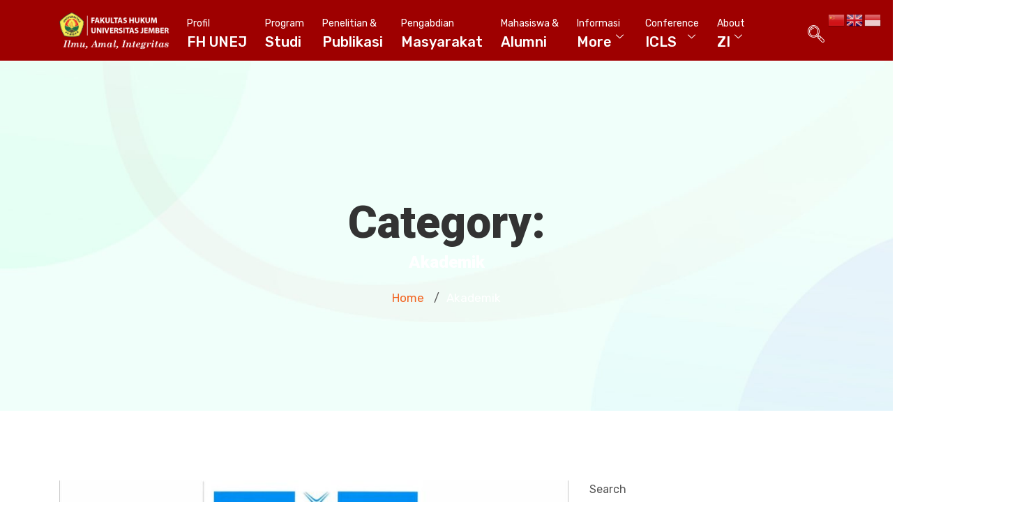

--- FILE ---
content_type: text/html; charset=UTF-8
request_url: https://law.unej.ac.id/category/akademik/
body_size: 16658
content:
<!DOCTYPE html>
<html lang="en-US">
<head>
	<meta charset="UTF-8">
	<meta name="viewport" content="width=device-width, initial-scale=1.0"/>
		<link href="https://fonts.googleapis.com/css?family=Rubik%3A%2C400%2C700%2C900%7CRoboto%3A%2C400%2C700%2C900%7Croboto%3A%2C400%2C700%2C900" rel="stylesheet"><meta name='robots' content='index, follow, max-image-preview:large, max-snippet:-1, max-video-preview:-1' />

	<!-- This site is optimized with the Yoast SEO plugin v21.2 - https://yoast.com/wordpress/plugins/seo/ -->
	<title>Akademik Archives - Faculty of Law University of Jember</title>
	<link rel="canonical" href="https://law.unej.ac.id/category/akademik/" />
	<link rel="next" href="https://law.unej.ac.id/category/akademik/page/2/" />
	<meta property="og:locale" content="en_US" />
	<meta property="og:type" content="article" />
	<meta property="og:title" content="Akademik Archives - Faculty of Law University of Jember" />
	<meta property="og:url" content="https://law.unej.ac.id/category/akademik/" />
	<meta property="og:site_name" content="Faculty of Law University of Jember" />
	<meta name="twitter:card" content="summary_large_image" />
	<script type="application/ld+json" class="yoast-schema-graph">{"@context":"https://schema.org","@graph":[{"@type":"CollectionPage","@id":"https://law.unej.ac.id/category/akademik/","url":"https://law.unej.ac.id/category/akademik/","name":"Akademik Archives - Faculty of Law University of Jember","isPartOf":{"@id":"https://law.unej.ac.id/#website"},"primaryImageOfPage":{"@id":"https://law.unej.ac.id/category/akademik/#primaryimage"},"image":{"@id":"https://law.unej.ac.id/category/akademik/#primaryimage"},"thumbnailUrl":"https://law.unej.ac.id/wp-content/uploads/2025/12/WhatsApp-Image-2025-12-13-at-03.34.31.jpeg","breadcrumb":{"@id":"https://law.unej.ac.id/category/akademik/#breadcrumb"},"inLanguage":"en-US"},{"@type":"ImageObject","inLanguage":"en-US","@id":"https://law.unej.ac.id/category/akademik/#primaryimage","url":"https://law.unej.ac.id/wp-content/uploads/2025/12/WhatsApp-Image-2025-12-13-at-03.34.31.jpeg","contentUrl":"https://law.unej.ac.id/wp-content/uploads/2025/12/WhatsApp-Image-2025-12-13-at-03.34.31.jpeg","width":1456,"height":1600},{"@type":"BreadcrumbList","@id":"https://law.unej.ac.id/category/akademik/#breadcrumb","itemListElement":[{"@type":"ListItem","position":1,"name":"Home","item":"https://law.unej.ac.id/"},{"@type":"ListItem","position":2,"name":"Akademik"}]},{"@type":"WebSite","@id":"https://law.unej.ac.id/#website","url":"https://law.unej.ac.id/","name":"Faculty of Law University of Jember","description":"Ilmu, Amal, Integritas","publisher":{"@id":"https://law.unej.ac.id/#organization"},"potentialAction":[{"@type":"SearchAction","target":{"@type":"EntryPoint","urlTemplate":"https://law.unej.ac.id/?s={search_term_string}"},"query-input":"required name=search_term_string"}],"inLanguage":"en-US"},{"@type":"Organization","@id":"https://law.unej.ac.id/#organization","name":"Faculty of Law University of Jember","url":"https://law.unej.ac.id/","logo":{"@type":"ImageObject","inLanguage":"en-US","@id":"https://law.unej.ac.id/#/schema/logo/image/","url":"https://law.unej.ac.id/wp-content/uploads/2019/12/Logo-FH-White-New.png","contentUrl":"https://law.unej.ac.id/wp-content/uploads/2019/12/Logo-FH-White-New.png","width":1042,"height":347,"caption":"Faculty of Law University of Jember"},"image":{"@id":"https://law.unej.ac.id/#/schema/logo/image/"}}]}</script>
	<!-- / Yoast SEO plugin. -->


<link rel='dns-prefetch' href='//stats.wp.com' />
<link rel='dns-prefetch' href='//fonts.googleapis.com' />
<link rel="alternate" type="application/rss+xml" title="Faculty of Law University of Jember &raquo; Feed" href="https://law.unej.ac.id/feed/" />
<link rel="alternate" type="application/rss+xml" title="Faculty of Law University of Jember &raquo; Comments Feed" href="https://law.unej.ac.id/comments/feed/" />
<link rel="alternate" type="application/rss+xml" title="Faculty of Law University of Jember &raquo; Akademik Category Feed" href="https://law.unej.ac.id/category/akademik/feed/" />
<style id='wp-img-auto-sizes-contain-inline-css' type='text/css'>
img:is([sizes=auto i],[sizes^="auto," i]){contain-intrinsic-size:3000px 1500px}
/*# sourceURL=wp-img-auto-sizes-contain-inline-css */
</style>
<link rel='stylesheet' id='elementor-frontend-css' href='https://law.unej.ac.id/wp-content/plugins/elementor/assets/css/frontend-lite.min.css?ver=3.6.7' type='text/css' media='all' />
<link rel='stylesheet' id='elementor-post-9807-css' href='https://law.unej.ac.id/wp-content/uploads/elementor/css/post-9807.css?ver=1738910738' type='text/css' media='all' />
<link rel='stylesheet' id='font-awesome-5-all-css' href='https://law.unej.ac.id/wp-content/plugins/elementor/assets/lib/font-awesome/css/all.min.css?ver=3.6.7' type='text/css' media='all' />
<link rel='stylesheet' id='font-awesome-4-shim-css' href='https://law.unej.ac.id/wp-content/plugins/elementor/assets/lib/font-awesome/css/v4-shims.min.css?ver=3.6.7' type='text/css' media='all' />
<link rel='stylesheet' id='elementor-post-9808-css' href='https://law.unej.ac.id/wp-content/uploads/elementor/css/post-9808.css?ver=1766924367' type='text/css' media='all' />
<style id='wp-emoji-styles-inline-css' type='text/css'>

	img.wp-smiley, img.emoji {
		display: inline !important;
		border: none !important;
		box-shadow: none !important;
		height: 1em !important;
		width: 1em !important;
		margin: 0 0.07em !important;
		vertical-align: -0.1em !important;
		background: none !important;
		padding: 0 !important;
	}
/*# sourceURL=wp-emoji-styles-inline-css */
</style>
<link rel='stylesheet' id='wp-block-library-css' href='https://law.unej.ac.id/wp-includes/css/dist/block-library/style.min.css?ver=6.9' type='text/css' media='all' />
<style id='wp-block-library-inline-css' type='text/css'>
.has-text-align-justify{text-align:justify;}

/*# sourceURL=wp-block-library-inline-css */
</style>
<style id='classic-theme-styles-inline-css' type='text/css'>
/*! This file is auto-generated */
.wp-block-button__link{color:#fff;background-color:#32373c;border-radius:9999px;box-shadow:none;text-decoration:none;padding:calc(.667em + 2px) calc(1.333em + 2px);font-size:1.125em}.wp-block-file__button{background:#32373c;color:#fff;text-decoration:none}
/*# sourceURL=/wp-includes/css/classic-themes.min.css */
</style>
<link rel='stylesheet' id='contact-form-7-css' href='https://law.unej.ac.id/wp-content/plugins/contact-form-7/includes/css/styles.css?ver=5.8.1' type='text/css' media='all' />
<link rel='stylesheet' id='dashicons-css' href='https://law.unej.ac.id/wp-includes/css/dashicons.min.css?ver=6.9' type='text/css' media='all' />
<link rel='stylesheet' id='post-views-counter-frontend-css' href='https://law.unej.ac.id/wp-content/plugins/post-views-counter/css/frontend.min.css?ver=1.3.13' type='text/css' media='all' />
<link rel='stylesheet' id='text-editor-style-css' href='https://law.unej.ac.id/wp-content/plugins/metform/public/assets/css/text-editor.css?ver=3.5.0' type='text/css' media='all' />
<link rel='stylesheet' id='wur_content_css-css' href='https://law.unej.ac.id/wp-content/plugins/wp-ultimate-review/assets/public/css/content-page.css?ver=2.2.4' type='text/css' media='all' />
<link rel='stylesheet' id='elementor-icons-ekiticons-css' href='https://law.unej.ac.id/wp-content/plugins/elementskit-lite/modules/elementskit-icon-pack/assets/css/ekiticons.css?ver=2.9.2' type='text/css' media='all' />
<link rel='stylesheet' id='elementskit-parallax-style-css' href='https://law.unej.ac.id/wp-content/plugins/turitor-essential/modules/parallax/assets/css/style.css?ver=1.5.9' type='text/css' media='all' />
<link rel='stylesheet' id='tablepress-default-css' href='https://law.unej.ac.id/wp-content/plugins/tablepress/css/build/default.css?ver=2.1.7' type='text/css' media='all' />
<link rel='stylesheet' id='turitor-fonts-css' href='https://fonts.googleapis.com/css?family=Roboto%3A300%2C300i%2C400%2C400i%2C500%2C500i%2C700%2C700i%2C900%2C900i%7CRubik%3A400%2C400i%2C500%2C500i%2C700%2C700i%2C900%2C900i&#038;ver=1.4.0' type='text/css' media='all' />
<link rel='stylesheet' id='bootstrap-css' href='https://law.unej.ac.id/wp-content/themes/turitor/assets/css/bootstrap.min.css?ver=1.4.0' type='text/css' media='all' />
<link rel='stylesheet' id='fontawesome-css' href='https://law.unej.ac.id/wp-content/themes/turitor/assets/css/fontawesome.min.css?ver=1.4.0' type='text/css' media='all' />
<link rel='stylesheet' id='iconfont-css' href='https://law.unej.ac.id/wp-content/themes/turitor/assets/css/iconfont.css?ver=1.4.0' type='text/css' media='all' />
<link rel='stylesheet' id='magnific-popup-css' href='https://law.unej.ac.id/wp-content/themes/turitor/assets/css/magnific-popup.css?ver=1.4.0' type='text/css' media='all' />
<link rel='stylesheet' id='owl-carousel-css' href='https://law.unej.ac.id/wp-content/themes/turitor/assets/css/owl.carousel.min.css?ver=1.4.0' type='text/css' media='all' />
<link rel='stylesheet' id='turitor-woocommerce-css' href='https://law.unej.ac.id/wp-content/themes/turitor/assets/css/woocommerce.css?ver=1.4.0' type='text/css' media='all' />
<link rel='stylesheet' id='turitor-gutenberg-custom-css' href='https://law.unej.ac.id/wp-content/themes/turitor/assets/css/gutenberg-custom.css?ver=1.4.0' type='text/css' media='all' />
<link rel='stylesheet' id='turitor-style-css' href='https://law.unej.ac.id/wp-content/themes/turitor/assets/css/master.css?ver=1.4.0' type='text/css' media='all' />
<style id='turitor-style-inline-css' type='text/css'>

        body{ font-family:"Rubik";font-style:normal; }

        h1{
            font-family:"Roboto";font-style:normal;font-weight:700;
        }
        h2{
            font-family:"Roboto";font-style:normal;font-weight:700;
        }
        h3{ 
            font-family:"Roboto";font-style:normal;font-weight:700; 
        }

        h4{ 
            font-family:"Roboto";font-style:normal;font-weight:700;
        }
    
       
      

        a, .post-meta span i, .entry-header .entry-title a:hover, .sidebar ul li a:hover{
            color: #0eb582;
        }

        .entry-header .entry-title a,
        .course-tab-panel-faqs .course-faqs-box__title{
            color: #333333;
        }
     
        body{
            background-color: #fff;
        }
      
     
        .single-intro-text .count-number, .sticky.post .meta-featured-post,
        .latest-blog .post .post-meta span:before,
        .sidebar .widget .widget-title:before, .pagination li.active a, .pagination li:hover a,
        .pagination li.active a:hover, .pagination li:hover a:hover,
        .sidebar .widget.widget_search .input-group-btn, .tag-lists a:hover, .tagcloud a:hover,
        .BackTo, .ticket-btn.btn:hover,
        .btn-primary,
        .BackTo,
        .woocommerce ul.products li.product .button,.woocommerce ul.products li.product .added_to_cart,
        .woocommerce nav.woocommerce-pagination ul li a:focus, .woocommerce nav.woocommerce-pagination ul li a:hover, .woocommerce nav.woocommerce-pagination ul li span.current,
        .woocommerce #respond input#submit.alt, .woocommerce a.button.alt, .woocommerce button.button.alt, .woocommerce input.button.alt,.sponsor-web-link a:hover i, .woocommerce .widget_price_filter .ui-slider .ui-slider-range,
        .woocommerce span.onsale,
        #preloader,
        .header .navbar-container .navbar-light .main-menu > li > a:before,
        .header-nav-right-info li.header-login-user a:hover, .header-nav-right-info li.header-cart a:hover,
        .header-nav-right-info li.header-login-user a sup, .header-nav-right-info li.header-cart a sup,
        .tab-course-category ul li:before,
        .turitor-events .entry-header .event-meta-cat a:before,
        .single-course:hover,
        .co-single-instructor .co-instructors-socials li a:hover,
        .course-tabs-content .curriculum-content .curricolumn-list li a .curricolumn-preview,
        .archive-widgets ul li.active a, .archive-widgets ul li:hover a,
        .course-single-wrap .single-course .course-price-item span,
        .course-single-wrap .single-course .btn-link,
        .single-course .course-category a:before,
        .course-tabs-content ul.nav li a:before,
        .turitor-search-course-form .search-course-button,
        .main-slider-style3 .slider-content .sub-title::before,
        .main-menu .elementskit-navbar-nav > li > a::after,
        .learn-press-checkout .checkout-review-order .lp-list-table thead tr th,
        .btn-primary, .learn-press-form-login form button, .learnpress-page .lp-button.button, .place-order-action .lp-button,
        #learn-press-content-item #course-item-content-header .toggle-content-item,
        #learn-press-content-item #course-item-content-header .lp-button:hover,
        #learn-press-course-curriculum.course-curriculum ul.curriculum-sections .section-content .course-item.current,
        #learn-press-course-curriculum.course-curriculum ul.curriculum-sections .section-content .course-item .course-item-meta span,
        .course-tabs-content .public-xs-review-box .xs-save-button button,
        .header-login-user a sup, .cartbtn a sup,
        .user-dashboard .order-recover .button-recover-order,
        .service-slider .owl-nav .owl-prev:hover,
        .service-slider .owl-nav .owl-next:hover,
        .single_add_to_cart_button, .tutor-btn, .tutor-button, a.tutor-btn, a.tutor-button,
        .turitor-events .entry-header .event-time:before,
        .turitor-tab .turitor-navs-tab li a .title-content .content::before,
        .tutor-course:hover,
        .learndash-wrapper .ld-primary-background, .learndash-wrapper .ld-tabs .ld-tabs-navigation .ld-tab.ld-active:after,
        .learndash-wrapper .ld-primary-background, .learndash-wrapper .ld-tabs .ld-tabs-navigation .ld-tab.ld-active:after,
        .tutor-course .tutor-course-header .tutor-course-loop-header-meta .tutor-course-lising-category a:before,
        .turitor-learndash-course .ld-single-course .ld-course-footer .ld-course-price, .ld-related-course .ld-single-course .ld-course-footer .ld-course-price,
        .turitor-list li:after,
        .campus-slider .owl-nav .owl-prev:hover, .campus-slider .owl-nav .owl-next:hover,
      
        .user-dashboard #learn-press-profile-nav .learn-press-tabs.tabs li.active > a, .user-dashboard #learn-press-profile-nav .learn-press-tabs.tabs li:hover > a,
         .woocommerce ul.products li.product .added_to_cart:hover, .woocommerce #respond input#submit.alt:hover, .woocommerce a.button.alt:hover, .woocommerce button.button.alt:hover, .woocommerce input.button.alt:hover,.woocommerce .widget_price_filter .ui-slider .ui-slider-handle{
            background: #0eb582;
        }

        .btn-primary,
        .header-nav-right-info li.header-login-user a:hover, .header-nav-right-info li.header-cart a:hover,
        .btn-primary, .learn-press-form-login form button, .learnpress-page .lp-button, .place-order-action .lp-button,
        .service-slider .owl-nav .owl-prev:hover,
        .service-slider .owl-nav .owl-next:hover,
        .turitor-learndash-course .ld-single-course .ld-course-footer .ld-course-read-more:hover a, .ld-related-course .ld-single-course .ld-course-footer .ld-course-read-more:hover a,
        .single_add_to_cart_button, .tutor-btn, .tutor-button, a.tutor-btn, a.tutor-button,
        .campus-slider .owl-nav .owl-prev:hover, .campus-slider .owl-nav .owl-next:hover,
        .owl-carousel .owl-dots .owl-dot.active{
            border-color: #0eb582;
        }
        .user-dashboard .lp-profile-content .lp-tab-sections li.active span{
            border-bottom-color: #0eb582;
        }

        .single-course:hover .course-shap path:first-of-type,
        .tutor-course:hover .course-shap path:first-of-type{
            fill:  #0eb582;
        }

        .single-course .course-shap path:last-of-type,
        .tutor-course .course-shap path:last-of-type,
        .tutor-course .course-shap path:first-of-type,
        .single-course .course-shap path:first-of-type{
            fill:  #0eb582;
            opacity: 0.5;
        }

        #learn-press-course-curriculum.course-curriculum ul.curriculum-sections .section-content .course-item.current a:hover{
            color: #fff;
        }
        .copyright .footer-social li a i:hover,
        .copyright .copyright-text a,
        .header .navbar-container .navbar-light .main-menu li a:hover,
        .header .navbar-container .navbar-light .main-menu li.active > a,
        .post .entry-header .entry-title a:hover,
        a:hover,
        .header-cd-menu .cat-menu li a:hover,
        .ts-course-category .single-course-category .course-category-title a:hover,
        .tab-course-category ul li.active,
        .turitor-events .entry-header .entry-title a:hover,
        .post .post-footer a:hover,
        .woocommerce ul.products li.product .price, 
        .footer-widget ul li a:hover,
        .ts-footer .footer-menu li a:hover,
        .turitor-course-latest h3.post-title a:hover,
        .course-sidebar .course-intro ul li i,
        .turitor-course-latest p,
        .turitor-learndash-course .ld-single-course .ld-course-conent:hover .ts-title a, .ld-related-course .ld-single-course .ld-course-conent:hover .ts-title a,
        .turitor-learndash-course .ld-single-course .ld-course-footer .ld-course-read-more:hover a, .ld-related-course .ld-single-course .ld-course-footer .ld-course-read-more:hover a,
        .course-tabs-content .curriculum-content .curricolumn-list li a i,
        .course-tabs-content .curriculum-content .curricolumn-list li a:hover,
        .co-single-instructor .co-instructor-title a:hover,
        .course-tabs-content .curriculum-content .curriculmn-title:after,
        .post-navigation span:hover, .post-navigation h3:hover,
        .comments-list .comment-reply-link:hover,
        .tutor-custom-list-style li:before,
        .ld-tabs .ld-tabs-navigation .ld-tab.ld-active span,
        .tutor-wrap .tutor-single-course-segment .tutor-course-topics-contents .tutor-course-topic.tutor-active .tutor-course-title h4,
        .tutor-wrap .tutor-single-course-sidebar .tutor-price-preview-box .price,
        .sideabr-list-widget li i,
        .turitor-tab .turitor-navs-tab li a .title-content .title-icon,
        .user-dashboard .lp-profile-content table td a:hover, .user-dashboard .lp-profile-content table th a:hover,
         .user-dashboard .lp-profile-content .lp-list-table td a:hover, .user-dashboard .lp-profile-content .lp-list-table th a:hover,
        #learn-press-course-curriculum.course-curriculum ul.curriculum-sections .section-content .course-item .section-item-link:hover,
        #learn-press-profile #profile-nav .lp-profile-nav-tabs li.active > ul .active > a,
        .woocommerce ul.products li.product .woocommerce-loop-product__title:hover{
            color: #0eb582;
        }
        .service-slider-2.service-slider-list-item li.active h3{
            color: #0eb582 !important;
        }

        /*  secondary color   */

        .single-course .course-footer .course-price-item .course-price, .single-course .course-footer .course-price-item .free-course,
        .btn-primary:hover, .btn-primary:active, .learn-press-form-login form button:hover, .learn-press-form-login form button:active,
         .learnpress-page .lp-button:hover,
         .course-single-wrap .single-course:hover .course-price-item span,
         .course-single-wrap .single-course:hover .btn-link,
         .header--course-meta .course-price span,
         .course-tabs-content .public-xs-review-box .xs-save-button button:hover,
         #learn-press-course-curriculum.course-curriculum ul.curriculum-sections .section-content .course-item.item-preview .course-item-status,
         #learn-press-course-curriculum.course-curriculum ul.curriculum-sections .section-content .course-item.current:before,
         .user-dashboard .lp-profile-content .lp-tab-sections,
         .course-tabs-content ul.nav,
         .tutor-faq .elementskit-accordion .elementskit-btn-link .icon,
         .kd-testimonial .ekit-wid-con .elementskit-profile-info::after,
         .main-slider-style3 .slider-content .btn-wrapper .btn::after,
         .btn-classic .elementor-button:after,
         .kindergarten-nav .elementskit-navbar-nav-default > ul > li > a:before,
         .kindergarten-blog .latest-blog .post .post-footer a:after,
         .learnpress-page .lp-button:active, .place-order-action .lp-button:hover, .place-order-action .lp-button:active,
         .header-standard{
            background-color: #273c66;
        }

        .btn-primary:hover, .btn-primary:active,
         .learn-press-form-login form button:hover,
         .learn-press-form-login form button:active,
         .learnpress-page .lp-button:hover, .learnpress-page .lp-button:active,
          .place-order-action .lp-button:hover, 
          .place-order-action .lp-button:active{
              border-color:  #273c66;
          }



        
        .header .navbar-container .navbar-light .main-menu > li > a,
        .header-transparent .header-nav-right-info li,
        .header .navbar-light .main-menu li ul.dropdown-menu li a{
            font-family:"roboto";font-style:normal;font-size:14px;
         }

        .ts-footer{
            background-color: #273c66;
            padding-top:50px;
        }
        
        

      .copyright .copyright-text{
         color: #fff;
      }

     
/*# sourceURL=turitor-style-inline-css */
</style>
<link rel='stylesheet' id='ekit-widget-styles-css' href='https://law.unej.ac.id/wp-content/plugins/elementskit-lite/widgets/init/assets/css/widget-styles.css?ver=2.9.2' type='text/css' media='all' />
<link rel='stylesheet' id='ekit-responsive-css' href='https://law.unej.ac.id/wp-content/plugins/elementskit-lite/widgets/init/assets/css/responsive.css?ver=2.9.2' type='text/css' media='all' />
<link rel='stylesheet' id='wps-visitor-style-css' href='https://law.unej.ac.id/wp-content/plugins/wps-visitor-counter/styles/css/default.css?ver=2' type='text/css' media='all' />
<link rel='stylesheet' id='learnpress-widgets-css' href='https://law.unej.ac.id/wp-content/plugins/learnpress/assets/css/widgets.min.css?ver=4.2.3.6' type='text/css' media='all' />
<link rel='stylesheet' id='google-fonts-1-css' href='https://fonts.googleapis.com/css?family=Roboto%3A100%2C100italic%2C200%2C200italic%2C300%2C300italic%2C400%2C400italic%2C500%2C500italic%2C600%2C600italic%2C700%2C700italic%2C800%2C800italic%2C900%2C900italic&#038;display=auto&#038;ver=6.9' type='text/css' media='all' />
<link rel='stylesheet' id='elementor-icons-shared-0-css' href='https://law.unej.ac.id/wp-content/plugins/elementor/assets/lib/font-awesome/css/fontawesome.min.css?ver=5.15.3' type='text/css' media='all' />
<link rel='stylesheet' id='elementor-icons-fa-solid-css' href='https://law.unej.ac.id/wp-content/plugins/elementor/assets/lib/font-awesome/css/solid.min.css?ver=5.15.3' type='text/css' media='all' />
<link rel='stylesheet' id='elementor-icons-fa-brands-css' href='https://law.unej.ac.id/wp-content/plugins/elementor/assets/lib/font-awesome/css/brands.min.css?ver=5.15.3' type='text/css' media='all' />
<link rel='stylesheet' id='jetpack_css-css' href='https://law.unej.ac.id/wp-content/plugins/jetpack/css/jetpack.css?ver=12.6.3' type='text/css' media='all' />
<script type="text/javascript" src="https://law.unej.ac.id/wp-content/plugins/elementor/assets/lib/font-awesome/js/v4-shims.min.js?ver=3.6.7" id="font-awesome-4-shim-js"></script>
<script type="text/javascript" id="wp-statistics-tracker-js-extra">
/* <![CDATA[ */
var WP_Statistics_Tracker_Object = {"hitRequestUrl":"https://law.unej.ac.id/wp-json/wp-statistics/v2/hit?wp_statistics_hit_rest=yes&track_all=0&current_page_type=category&current_page_id=2&search_query&page_uri=L2NhdGVnb3J5L2FrYWRlbWlrLw=","keepOnlineRequestUrl":"https://law.unej.ac.id/wp-json/wp-statistics/v2/online?wp_statistics_hit_rest=yes&track_all=0&current_page_type=category&current_page_id=2&search_query&page_uri=L2NhdGVnb3J5L2FrYWRlbWlrLw=","option":{"dntEnabled":false,"cacheCompatibility":false}};
//# sourceURL=wp-statistics-tracker-js-extra
/* ]]> */
</script>
<script type="text/javascript" src="https://law.unej.ac.id/wp-content/plugins/wp-statistics/assets/js/tracker.js?ver=6.9" id="wp-statistics-tracker-js"></script>
<script type="text/javascript" src="https://law.unej.ac.id/wp-includes/js/jquery/jquery.min.js?ver=3.7.1" id="jquery-core-js"></script>
<script type="text/javascript" src="https://law.unej.ac.id/wp-includes/js/jquery/jquery-migrate.min.js?ver=3.4.1" id="jquery-migrate-js"></script>
<script type="text/javascript" src="https://law.unej.ac.id/wp-content/plugins/wp-ultimate-review/assets/public/script/content-page.js?ver=2.2.4" id="wur_review_content_script-js"></script>
<script type="text/javascript" src="https://law.unej.ac.id/wp-content/plugins/turitor-essential/modules/parallax/assets/js/jarallax.js?ver=1.5.9" id="jarallax-js"></script>
<script type="text/javascript" src="https://law.unej.ac.id/wp-content/themes/turitor/assets/js/jquery.repeater.min.js?ver=1.4.0" id="jquery-repeater-min-js"></script>
<script type="text/javascript" id="wps-js-extra">
/* <![CDATA[ */
var wpspagevisit = {"ajaxurl":"https://law.unej.ac.id/wp-admin/admin-ajax.php","ajax_nonce":"6e486ff181"};
//# sourceURL=wps-js-extra
/* ]]> */
</script>
<script type="text/javascript" src="https://law.unej.ac.id/wp-content/plugins/wps-visitor-counter/styles/js/custom.js?ver=1" id="wps-js"></script>
<link rel="https://api.w.org/" href="https://law.unej.ac.id/wp-json/" /><link rel="alternate" title="JSON" type="application/json" href="https://law.unej.ac.id/wp-json/wp/v2/categories/2" /><link rel="EditURI" type="application/rsd+xml" title="RSD" href="https://law.unej.ac.id/xmlrpc.php?rsd" />
<meta name="generator" content="WordPress 6.9" />
		<script id="lp-list-instructors-data">
			const lpInstructorsUrl = 'https://law.unej.ac.id/instructors/';
			const urlListInstructorsAPI = 'https://law.unej.ac.id/wp-json/lp/v1/instructors';
			let lpSkeletonParam = '[]';
					</script>
				<style id="learn-press-custom-css">
			:root {
				--lp-cotainer-max-with: 1290px;
				--lp-cotainer-padding: 2rem;
				--lp-primary-color: #ffb606;
				--lp-secondary-color: #442e66;
			}
		</style>
			<style>img#wpstats{display:none}</style>
		<!-- Analytics by WP Statistics v14.1.6.2 - https://wp-statistics.com/ -->

			<script type="text/javascript">
				var elementskit_module_parallax_url = "https://law.unej.ac.id/wp-content/plugins/turitor-essential/modules/parallax/"
			</script>
		<link rel="icon" href="https://law.unej.ac.id/wp-content/uploads/2022/04/cropped-Logo-Baku-UNEJ-2020-Medium-Res-32x32.png" sizes="32x32" />
<link rel="icon" href="https://law.unej.ac.id/wp-content/uploads/2022/04/cropped-Logo-Baku-UNEJ-2020-Medium-Res-192x192.png" sizes="192x192" />
<link rel="apple-touch-icon" href="https://law.unej.ac.id/wp-content/uploads/2022/04/cropped-Logo-Baku-UNEJ-2020-Medium-Res-180x180.png" />
<meta name="msapplication-TileImage" content="https://law.unej.ac.id/wp-content/uploads/2022/04/cropped-Logo-Baku-UNEJ-2020-Medium-Res-270x270.png" />
		<style type="text/css" id="wp-custom-css">
			.banner-area .banner-title{
	font-size: 64px;
	font-weight: 900;
	padding-top: 70px;
	line-height: 1.3;
}
.banner-area .banner-title span{
	font-size: 24px;
	color: #fff;
	display: block;
	margin-bottom: 10px
}
@media (max-width: 767px){
	.banner-area .banner-title{
		font-size: 36px;
		font-weight: 900;
	}
	.banner-area .banner-title span{
		margin-bottom: 10px
	}
}

.banner-area{
	min-height: 500px;
}

.banner-area .breadcrumb li{
	color: #fff;
}
.banner-area .breadcrumb li a{
	color: #f26522;
}
.edu-menu .ekit-wid-con .dropdown-item.active{
	background: rgba(255,255,255,.5);
}
.main-menu .elementskit-navbar-nav > li > a::after{
	display: none
}
.mfp-wrap.mfp-auto-cursor.my-mfp-slide-bottom.ekit-promo-popup.mfp-ready {
    position: fixed !important;
}
.service-slider .owl-item .item .single-service .service-info .service-info-content .service-icon{
	width: 88px;
	height: 88px;
	font-size: 35px;
	padding: 28px 0;
}
.owl-carousel .owl-dots .owl-dot.active{
	top: 3px;
}
/* feature active only demo perpose */
.feature-active .single-topics::after, .feature-active .single-topics::before, .feature-active .single-topics .topics-link{
	opacity: 1;
}
.feature-active .single-topics .ts-title,
.feature-active .single-topics p{
	color: #fff;
}
.feature-active .single-topics {
    background: transparent;
    box-shadow: 0px 15px 30px 0px rgba(231, 76, 60, 0.2);
}
.modal-backdrop{
	z-index: 1;	
}
		</style>
		</head>
<body class="archive category category-akademik category-2 wp-custom-logo wp-theme-turitor sidebar-active elementor-default elementor-kit-9758">
<div class="ekit-template-content-markup ekit-template-content-header ekit-template-content-theme-support">
		<div data-elementor-type="wp-post" data-elementor-id="9807" class="elementor elementor-9807">
									<section class="elementor-section elementor-top-section elementor-element elementor-element-28513bfc edu-menu main-menu elementor-section-boxed elementor-section-height-default elementor-section-height-default" data-id="28513bfc" data-element_type="section" data-settings="{&quot;background_background&quot;:&quot;classic&quot;}">
						<div class="elementor-container elementor-column-gap-no">
					<div class="elementor-column elementor-col-33 elementor-top-column elementor-element elementor-element-2dbdb40b" data-id="2dbdb40b" data-element_type="column">
			<div class="elementor-widget-wrap elementor-element-populated">
								<div class="elementor-element elementor-element-36a30c86 elementor-widget elementor-widget-turitor-logo" data-id="36a30c86" data-element_type="widget" data-settings="{&quot;ekit_we_effect_on&quot;:&quot;none&quot;}" data-widget_type="turitor-logo.default">
				<div class="elementor-widget-container">
			    <div class="turitor-widget-logo">
        <a href="https://law.unej.ac.id/">
            <img src="https://law.unej.ac.id/wp-content/uploads/2022/04/Header-Web-58-e1670908825402.png" alt="Faculty of Law University of Jember">
        </a>
    </div>

    		</div>
				</div>
					</div>
		</div>
				<div class="elementor-column elementor-col-33 elementor-top-column elementor-element elementor-element-3d4dd723" data-id="3d4dd723" data-element_type="column">
			<div class="elementor-widget-wrap elementor-element-populated">
								<div class="elementor-element elementor-element-278a7013 elementor-widget elementor-widget-ekit-nav-menu" data-id="278a7013" data-element_type="widget" data-settings="{&quot;ekit_we_effect_on&quot;:&quot;none&quot;}" data-widget_type="ekit-nav-menu.default">
				<div class="elementor-widget-container">
			<div class="ekit-wid-con ekit_menu_responsive_tablet" data-hamburger-icon="" data-hamburger-icon-type="icon" data-responsive-breakpoint="1024">            <button class="elementskit-menu-hamburger elementskit-menu-toggler"  type="button" aria-label="hamburger-icon">
                                    <span class="elementskit-menu-hamburger-icon"></span><span class="elementskit-menu-hamburger-icon"></span><span class="elementskit-menu-hamburger-icon"></span>
                            </button>
            <div id="ekit-megamenu-menu-header" class="elementskit-menu-container elementskit-menu-offcanvas-elements elementskit-navbar-nav-default elementskit_line_arrow ekit-nav-menu-one-page-yes ekit-nav-dropdown-hover"><ul id="menu-menu-header" class="elementskit-navbar-nav elementskit-menu-po-left submenu-click-on-icon"><li id="menu-item-9702" class="menu-item menu-item-type-post_type menu-item-object-page menu-item-9702 nav-item elementskit-mobile-builder-content" data-vertical-menu=750px><a href="https://law.unej.ac.id/about/" class="ekit-menu-nav-link"><span>Profil</span>FH UNEJ</a></li>
<li id="menu-item-9703" class="menu-item menu-item-type-post_type menu-item-object-page menu-item-9703 nav-item elementskit-mobile-builder-content" data-vertical-menu=750px><a href="https://law.unej.ac.id/study/" class="ekit-menu-nav-link"><span>Program</span>Studi</a></li>
<li id="menu-item-9704" class="menu-item menu-item-type-post_type menu-item-object-page menu-item-9704 nav-item elementskit-mobile-builder-content" data-vertical-menu=750px><a href="https://law.unej.ac.id/research-2/" class="ekit-menu-nav-link"><span>Penelitian &#038;</span>Publikasi</a></li>
<li id="menu-item-9707" class="menu-item menu-item-type-post_type menu-item-object-page menu-item-9707 nav-item elementskit-mobile-builder-content" data-vertical-menu=750px><a href="https://law.unej.ac.id/service/" class="ekit-menu-nav-link"><span>Pengabdian</span>Masyarakat</a></li>
<li id="menu-item-9689" class="menu-item menu-item-type-post_type menu-item-object-page menu-item-9689 nav-item elementskit-mobile-builder-content" data-vertical-menu=750px><a href="https://law.unej.ac.id/students/" class="ekit-menu-nav-link"><span>Mahasiswa &#038;</span>Alumni</a></li>
<li id="menu-item-9688" class="menu-item menu-item-type-custom menu-item-object-custom menu-item-has-children menu-item-9688 nav-item elementskit-dropdown-has relative_position elementskit-dropdown-menu-default_width elementskit-mobile-builder-content" data-vertical-menu=750px><a href="#" class="ekit-menu-nav-link ekit-menu-dropdown-toggle"><span>Informasi </span> More<i class="icon icon-down-arrow1 elementskit-submenu-indicator"></i></a>
<ul class="elementskit-dropdown elementskit-submenu-panel">
	<li id="menu-item-9705" class="menu-item menu-item-type-post_type menu-item-object-page menu-item-9705 nav-item elementskit-mobile-builder-content" data-vertical-menu=750px><a href="https://law.unej.ac.id/download/" class=" dropdown-item">Download</a>	<li id="menu-item-15645" class="menu-item menu-item-type-post_type menu-item-object-page menu-item-15645 nav-item elementskit-mobile-builder-content" data-vertical-menu=750px><a href="https://law.unej.ac.id/brand/" class=" dropdown-item">Brand</a>	<li id="menu-item-14834" class="menu-item menu-item-type-custom menu-item-object-custom menu-item-14834 nav-item elementskit-mobile-builder-content" data-vertical-menu=750px><a href="https://www.akafedia.net/index.php/Main_Page" class=" dropdown-item">Akapedia FH UNEJ</a>	<li id="menu-item-9706" class="menu-item menu-item-type-post_type menu-item-object-page menu-item-9706 nav-item elementskit-mobile-builder-content" data-vertical-menu=750px><a href="https://law.unej.ac.id/contact/" class=" dropdown-item">Hubungi</a>	<li id="menu-item-12931" class="menu-item menu-item-type-post_type menu-item-object-page menu-item-12931 nav-item elementskit-mobile-builder-content" data-vertical-menu=750px><a href="https://law.unej.ac.id/ppid-fhunej/" class=" dropdown-item">PPID Pelaksana</a></ul>
</li>
<li id="menu-item-12947" class="menu-item menu-item-type-custom menu-item-object-custom menu-item-has-children menu-item-12947 nav-item elementskit-dropdown-has relative_position elementskit-dropdown-menu-default_width elementskit-mobile-builder-content" data-vertical-menu=750px><a class="ekit-menu-nav-link ekit-menu-dropdown-toggle"><span>Conference</span>ICLS<i class="icon icon-down-arrow1 elementskit-submenu-indicator"></i></a>
<ul class="elementskit-dropdown elementskit-submenu-panel">
	<li id="menu-item-12951" class="menu-item menu-item-type-post_type menu-item-object-page menu-item-12951 nav-item elementskit-mobile-builder-content" data-vertical-menu=750px><a href="https://law.unej.ac.id/1st-icls/" class=" dropdown-item">1st ICLS</a>	<li id="menu-item-12946" class="menu-item menu-item-type-post_type menu-item-object-page menu-item-12946 nav-item elementskit-mobile-builder-content" data-vertical-menu=750px><a href="https://law.unej.ac.id/2nd-icls/" class=" dropdown-item">2nd ICLS</a>	<li id="menu-item-12945" class="menu-item menu-item-type-post_type menu-item-object-page menu-item-12945 nav-item elementskit-mobile-builder-content" data-vertical-menu=750px><a href="https://law.unej.ac.id/3rd-icls/" class=" dropdown-item">3rd ICLS</a>	<li id="menu-item-14552" class="menu-item menu-item-type-post_type menu-item-object-page menu-item-14552 nav-item elementskit-mobile-builder-content" data-vertical-menu=750px><a href="https://law.unej.ac.id/4th-icls/" class=" dropdown-item">4th ICLS</a></ul>
</li>
<li id="menu-item-10456" class="menu-item menu-item-type-custom menu-item-object-custom menu-item-has-children menu-item-10456 nav-item elementskit-dropdown-has relative_position elementskit-dropdown-menu-default_width elementskit-mobile-builder-content" data-vertical-menu=750px><a class="ekit-menu-nav-link ekit-menu-dropdown-toggle"><span>About</span>ZI<i class="icon icon-down-arrow1 elementskit-submenu-indicator"></i></a>
<ul class="elementskit-dropdown elementskit-submenu-panel">
	<li id="menu-item-10486" class="menu-item menu-item-type-post_type menu-item-object-page menu-item-10486 nav-item elementskit-mobile-builder-content" data-vertical-menu=750px><a href="https://law.unej.ac.id/zi/dokumen-zi/" class=" dropdown-item">Dokumen ZI</a>	<li id="menu-item-10466" class="menu-item menu-item-type-custom menu-item-object-custom menu-item-has-children menu-item-10466 nav-item elementskit-dropdown-has relative_position elementskit-dropdown-menu-default_width elementskit-mobile-builder-content" data-vertical-menu=750px><a class=" dropdown-item">Layanan Inovasi<i class="icon icon-down-arrow1 elementskit-submenu-indicator"></i></a>
	<ul class="elementskit-dropdown elementskit-submenu-panel">
		<li id="menu-item-10623" class="menu-item menu-item-type-post_type menu-item-object-page menu-item-10623 nav-item elementskit-mobile-builder-content" data-vertical-menu=750px><a href="https://law.unej.ac.id/zi/silat-hukum/" class=" dropdown-item">Silat Hukum</a>		<li id="menu-item-11901" class="menu-item menu-item-type-post_type menu-item-object-page menu-item-11901 nav-item elementskit-mobile-builder-content" data-vertical-menu=750px><a href="https://law.unej.ac.id/service/bpbh/" class=" dropdown-item">BPBH</a>		<li id="menu-item-10489" class="menu-item menu-item-type-custom menu-item-object-custom menu-item-10489 nav-item elementskit-mobile-builder-content" data-vertical-menu=750px><a target="_blank" href="https://posbakumfhunej.pn-jember.go.id" class=" dropdown-item">Pos Bantuan Hukum FH UNEJ</a>		<li id="menu-item-10490" class="menu-item menu-item-type-custom menu-item-object-custom menu-item-10490 nav-item elementskit-mobile-builder-content" data-vertical-menu=750px><a target="_blank" href="https://www.hukumonline.com/" class=" dropdown-item">University Solution</a>	</ul>
	<li id="menu-item-13234" class="menu-item menu-item-type-post_type menu-item-object-page menu-item-13234 nav-item elementskit-mobile-builder-content" data-vertical-menu=750px><a href="https://law.unej.ac.id/penjamin-mutu/" class=" dropdown-item">Penjamin Mutu</a>	<li id="menu-item-11785" class="menu-item menu-item-type-custom menu-item-object-custom menu-item-has-children menu-item-11785 nav-item elementskit-dropdown-has relative_position elementskit-dropdown-menu-default_width elementskit-mobile-builder-content" data-vertical-menu=750px><a href="#" class=" dropdown-item">Survey<i class="icon icon-down-arrow1 elementskit-submenu-indicator"></i></a>
	<ul class="elementskit-dropdown elementskit-submenu-panel">
		<li id="menu-item-10505" class="menu-item menu-item-type-post_type menu-item-object-page menu-item-10505 nav-item elementskit-mobile-builder-content" data-vertical-menu=750px><a href="https://law.unej.ac.id/zi/survei-zi/" class=" dropdown-item">Survei ZI</a>		<li id="menu-item-12228" class="menu-item menu-item-type-post_type menu-item-object-page menu-item-12228 nav-item elementskit-mobile-builder-content" data-vertical-menu=750px><a href="https://law.unej.ac.id/hasil-survey-posbakum/" class=" dropdown-item">Hasil Survey POSBAKUM</a>		<li id="menu-item-11786" class="menu-item menu-item-type-post_type menu-item-object-page menu-item-11786 nav-item elementskit-mobile-builder-content" data-vertical-menu=750px><a href="https://law.unej.ac.id/survey-silat-juni/" class=" dropdown-item">Survey SILAT Hukum</a>	</ul>
</ul>
</li>
</ul><div class="elementskit-nav-identity-panel"><button class="elementskit-menu-close elementskit-menu-toggler" type="button">X</button></div></div><div class="elementskit-menu-overlay elementskit-menu-offcanvas-elements elementskit-menu-toggler ekit-nav-menu--overlay"></div></div>		</div>
				</div>
					</div>
		</div>
				<div class="elementor-column elementor-col-33 elementor-top-column elementor-element elementor-element-cc2355c" data-id="cc2355c" data-element_type="column">
			<div class="elementor-widget-wrap elementor-element-populated">
								<div class="elementor-element elementor-element-cadf2d8 elementor-widget elementor-widget-elementskit-header-search" data-id="cadf2d8" data-element_type="widget" data-settings="{&quot;ekit_we_effect_on&quot;:&quot;none&quot;}" data-widget_type="elementskit-header-search.default">
				<div class="elementor-widget-container">
			<div class="ekit-wid-con" >        <a href="#ekit_modal-popup-cadf2d8" class="ekit_navsearch-button ekit-modal-popup" aria-label="navsearch-button">
            <i aria-hidden="true" class="icon icon-search"></i>        </a>
        <!-- language switcher strart -->
        <!-- xs modal -->
        <div class="zoom-anim-dialog mfp-hide ekit_modal-searchPanel" id="ekit_modal-popup-cadf2d8">
            <div class="ekit-search-panel">
            <!-- Polylang search - thanks to Alain Melsens -->
                <form role="search" method="get" class="ekit-search-group" action="https://law.unej.ac.id/">
                    <input type="search" class="ekit_search-field" placeholder="Search..." value="" name="s" />
                    <button type="submit" class="ekit_search-button">
                        <i aria-hidden="true" class="icon icon-search"></i>                    </button>
                </form>
            </div>
        </div><!-- End xs modal -->
        <!-- end language switcher strart -->
        </div>		</div>
				</div>
					</div>
		</div>
							</div>
		</section>
				<section class="elementor-section elementor-top-section elementor-element elementor-element-a24b5a0 elementor-section-boxed elementor-section-height-default elementor-section-height-default" data-id="a24b5a0" data-element_type="section">
						<div class="elementor-container elementor-column-gap-default">
					<div class="elementor-column elementor-col-100 elementor-top-column elementor-element elementor-element-7922a12" data-id="7922a12" data-element_type="column">
			<div class="elementor-widget-wrap">
									</div>
		</div>
							</div>
		</section>
							</div>
		</div>


   <div class="banner-area banner-bg" style="background-image:url(https://law.unej.ac.id/wp-content/themes/turitor/assets/images/banner/banner_image.jpg);">
      <div class="container">
            <div class="row">
               <div class="col-md-12 text-center">
                  <h2 class="banner-title ">
                     Category: <span>Akademik</span> 
                  </h2>
                                             <ol class="breadcrumb" data-wow-duration="2s"><li><a href="https://law.unej.ac.id">Home</a></li> /<li>Akademik</li></ol>                                    </div>
            </div>
      </div>
   </div>  
  
     
<section id="main-content" class="blog main-container" role="main">
	<div class="container">
		<div class="row">
	   			<div class="col-lg-8 col-md-12">
								
											<article class="post-15597 post type-post status-publish format-standard has-post-thumbnail hentry category-akademik category-berita tag-akreditasiinternasional tag-fh-unej tag-fibaa tag-universitasjember">
   <div class="post-media post-image">
      
      <a href="https://law.unej.ac.id/raih-pengakuan-global-prodi-ilmu-hukum-fh-unej-kantongi-akreditasi-internasional-fibaa/">
        <img class="img-fluid" src="https://law.unej.ac.id/wp-content/uploads/2025/12/WhatsApp-Image-2025-12-13-at-03.34.31-750x465.jpeg" alt=" Raih Pengakuan Global, Prodi Ilmu Hukum FH UNEJ Kantongi Akreditasi Internasional FIBAA">
      </a>
            
</div>
   
<div class="post-body clearfix">
      <div class="entry-header">
        	<div class="post-meta">
		<span class="post-author"><i class="tsicon tsicon-user"></i> <a href="https://law.unej.ac.id/author/editor/">Editor</a></span><span class="post-meta-date">
					<i class="fas fa-clock"></i>
						December 11, 2025</span><span class="meta-categories post-cat">
					<i class="fas fa-folder-open"></i>
						<a href="https://law.unej.ac.id/category/akademik/" rel="category tag">Akademik</a>, <a href="https://law.unej.ac.id/category/berita/" rel="category tag">Berita</a> 
					</span>	</div>
        <h2 class="entry-title">
          <a href="https://law.unej.ac.id/raih-pengakuan-global-prodi-ilmu-hukum-fh-unej-kantongi-akreditasi-internasional-fibaa/">Raih Pengakuan Global, Prodi Ilmu Hukum FH UNEJ Kantongi Akreditasi Internasional FIBAA</a>
        </h2>
      </div>
        
      <div class="post-content">
         <div class="entry-content">
            <p>
                JEMBER – Universitas Jember (UNEJ) kembali menorehkan prestasi gemilang di kancah pendidikan tinggi internasional. Komite Akreditasi dan Sertifikasi Foundation for [&hellip;]            </p>
         </div>
        <div class="post-footer readmore-btn-area"><a class="readmore" href="https://law.unej.ac.id/raih-pengakuan-global-prodi-ilmu-hukum-fh-unej-kantongi-akreditasi-internasional-fibaa/">Continue <i class="tsicon tsicon-arrow-right"></i></a></div>      </div>
  
</div>
<!-- post-body end-->       
</article>											<article class="post-15550 post type-post status-publish format-standard has-post-thumbnail hentry category-akademik category-berita tag-fh-unej tag-matrikulasi_maba tag-matrikulasi_pascasarjana tag-universitas-jember">
   <div class="post-media post-image">
      
      <a href="https://law.unej.ac.id/fh-unej-gelar-matrikulasi-mahasiswa-baru-pascasarjana-2025-hadirkan-hakim-mahkamah-konstitusi-sebagai-narasumber/">
        <img class="img-fluid" src="https://law.unej.ac.id/wp-content/uploads/2025/09/DSC09347-750x465.jpg" alt=" FH UNEJ Gelar Matrikulasi 2025, Hadirkan Hakim MK menjadi Pembicara dalam Kuliah Umum">
      </a>
            
</div>
   
<div class="post-body clearfix">
      <div class="entry-header">
        	<div class="post-meta">
		<span class="post-author"><i class="tsicon tsicon-user"></i> <a href="https://law.unej.ac.id/author/editor/">Editor</a></span><span class="post-meta-date">
					<i class="fas fa-clock"></i>
						August 22, 2025</span><span class="meta-categories post-cat">
					<i class="fas fa-folder-open"></i>
						<a href="https://law.unej.ac.id/category/akademik/" rel="category tag">Akademik</a>, <a href="https://law.unej.ac.id/category/berita/" rel="category tag">Berita</a> 
					</span>	</div>
        <h2 class="entry-title">
          <a href="https://law.unej.ac.id/fh-unej-gelar-matrikulasi-mahasiswa-baru-pascasarjana-2025-hadirkan-hakim-mahkamah-konstitusi-sebagai-narasumber/">FH UNEJ Gelar Matrikulasi 2025, Hadirkan Hakim MK menjadi Pembicara dalam Kuliah Umum</a>
        </h2>
      </div>
        
      <div class="post-content">
         <div class="entry-content">
            <p>
                Jember – Fakultas Hukum Universitas Jember (FH UNEJ) menggelar Pembukaan Matrikulasi Mahasiswa Baru Program Doktor Ilmu Hukum, Magister Ilmu Hukum, [&hellip;]            </p>
         </div>
        <div class="post-footer readmore-btn-area"><a class="readmore" href="https://law.unej.ac.id/fh-unej-gelar-matrikulasi-mahasiswa-baru-pascasarjana-2025-hadirkan-hakim-mahkamah-konstitusi-sebagai-narasumber/">Continue <i class="tsicon tsicon-arrow-right"></i></a></div>      </div>
  
</div>
<!-- post-body end-->       
</article>											<article class="post-14890 post type-post status-publish format-standard has-post-thumbnail hentry category-akademik category-berita tag-fh_unej tag-jurnal_fh-unej tag-universitas_jember">
   <div class="post-media post-image">
      
      <a href="https://law.unej.ac.id/raih-akreditasi-sinta-4-untuk-tiga-jurnal-ilmiah-fh-unej-memiliki-tujuh-jurnal-terakreditasi/">
        <img class="img-fluid" src="https://law.unej.ac.id/wp-content/uploads/2025/03/WhatsApp-Image-2025-03-26-at-21.14.59_4756b87d-750x465.jpg" alt=" Raih Akreditasi SINTA 4 untuk Tiga Jurnal Ilmiah, FH UNEJ Memiliki Tujuh Jurnal Terakreditasi">
      </a>
            
</div>
   
<div class="post-body clearfix">
      <div class="entry-header">
        	<div class="post-meta">
		<span class="post-author"><i class="tsicon tsicon-user"></i> <a href="https://law.unej.ac.id/author/editor/">Editor</a></span><span class="post-meta-date">
					<i class="fas fa-clock"></i>
						March 24, 2025</span><span class="meta-categories post-cat">
					<i class="fas fa-folder-open"></i>
						<a href="https://law.unej.ac.id/category/akademik/" rel="category tag">Akademik</a>, <a href="https://law.unej.ac.id/category/berita/" rel="category tag">Berita</a> 
					</span>	</div>
        <h2 class="entry-title">
          <a href="https://law.unej.ac.id/raih-akreditasi-sinta-4-untuk-tiga-jurnal-ilmiah-fh-unej-memiliki-tujuh-jurnal-terakreditasi/">Raih Akreditasi SINTA 4 untuk Tiga Jurnal Ilmiah, FH UNEJ Memiliki Tujuh Jurnal Terakreditasi</a>
        </h2>
      </div>
        
      <div class="post-content">
         <div class="entry-content">
            <p>
                Jember, 24 Maret 2025 – Fakultas Hukum Universitas Jember (FH UNEJ) kembali mencatatkan pencapaian membanggakan dalam dunia akademik. Tiga jurnal [&hellip;]            </p>
         </div>
        <div class="post-footer readmore-btn-area"><a class="readmore" href="https://law.unej.ac.id/raih-akreditasi-sinta-4-untuk-tiga-jurnal-ilmiah-fh-unej-memiliki-tujuh-jurnal-terakreditasi/">Continue <i class="tsicon tsicon-arrow-right"></i></a></div>      </div>
  
</div>
<!-- post-body end-->       
</article>											<article class="post-14576 post type-post status-publish format-standard has-post-thumbnail hentry category-akademik category-berita tag-diesnatalis_fhunej60 tag-fh-unej tag-universitas_jember">
   <div class="post-media post-image">
      
      <a href="https://law.unej.ac.id/fh-unej-luncurkan-13-buku-dosen-bersamaan-dengan-penyelenggaraan-talkshow-literasi-hukum/">
        <img class="img-fluid" src="https://law.unej.ac.id/wp-content/uploads/2024/11/DSC06753-750x465.jpg" alt=" FH UNEJ Luncurkan 13 Buku Dosen Bersamaan dengan Penyelenggaraan Talkshow Literasi Hukum">
      </a>
            
</div>
   
<div class="post-body clearfix">
      <div class="entry-header">
        	<div class="post-meta">
		<span class="post-author"><i class="tsicon tsicon-user"></i> <a href="https://law.unej.ac.id/author/editor/">Editor</a></span><span class="post-meta-date">
					<i class="fas fa-clock"></i>
						November 9, 2024</span><span class="meta-categories post-cat">
					<i class="fas fa-folder-open"></i>
						<a href="https://law.unej.ac.id/category/akademik/" rel="category tag">Akademik</a>, <a href="https://law.unej.ac.id/category/berita/" rel="category tag">Berita</a> 
					</span>	</div>
        <h2 class="entry-title">
          <a href="https://law.unej.ac.id/fh-unej-luncurkan-13-buku-dosen-bersamaan-dengan-penyelenggaraan-talkshow-literasi-hukum/">FH UNEJ Luncurkan 13 Buku Dosen Bersamaan dengan Penyelenggaraan Talkshow Literasi Hukum</a>
        </h2>
      </div>
        
      <div class="post-content">
         <div class="entry-content">
            <p>
                Jember – Dalam rangka memperingati Dies Natalis ke-60, Fakultas Hukum Universitas Jember (FH Unej) meluncurkan 13 buku karya dosen dengan [&hellip;]            </p>
         </div>
        <div class="post-footer readmore-btn-area"><a class="readmore" href="https://law.unej.ac.id/fh-unej-luncurkan-13-buku-dosen-bersamaan-dengan-penyelenggaraan-talkshow-literasi-hukum/">Continue <i class="tsicon tsicon-arrow-right"></i></a></div>      </div>
  
</div>
<!-- post-body end-->       
</article>											<article class="post-14570 post type-post status-publish format-standard has-post-thumbnail hentry category-akademik tag-fh_unej tag-universitas_jember tag-yudisium tag-yudisium_vi">
   <div class="post-media post-image">
      
      <a href="https://law.unej.ac.id/rapat-terbuka-senat-fh-unej-gelar-pengukuhan-yudisium-lulusan-periode-vi-2024-2025/">
        <img class="img-fluid" src="https://law.unej.ac.id/wp-content/uploads/2024/10/DSC03905-750x465.jpg" alt=" Rapat Terbuka Senat FH UNEJ Gelar Pengukuhan Yudisium Lulusan Periode VI 2024/2025">
      </a>
            
</div>
   
<div class="post-body clearfix">
      <div class="entry-header">
        	<div class="post-meta">
		<span class="post-author"><i class="tsicon tsicon-user"></i> <a href="https://law.unej.ac.id/author/editor/">Editor</a></span><span class="post-meta-date">
					<i class="fas fa-clock"></i>
						October 18, 2024</span><span class="meta-categories post-cat">
					<i class="fas fa-folder-open"></i>
						<a href="https://law.unej.ac.id/category/akademik/" rel="category tag">Akademik</a> 
					</span>	</div>
        <h2 class="entry-title">
          <a href="https://law.unej.ac.id/rapat-terbuka-senat-fh-unej-gelar-pengukuhan-yudisium-lulusan-periode-vi-2024-2025/">Rapat Terbuka Senat FH UNEJ Gelar Pengukuhan Yudisium Lulusan Periode VI 2024/2025</a>
        </h2>
      </div>
        
      <div class="post-content">
         <div class="entry-content">
            <p>
                Jember, 18 Oktober 2024 – Fakultas Hukum Universitas Jember (FH UNEJ) menggelar Rapat Terbuka Senat dengan agenda penting, yaitu pengukuhan [&hellip;]            </p>
         </div>
        <div class="post-footer readmore-btn-area"><a class="readmore" href="https://law.unej.ac.id/rapat-terbuka-senat-fh-unej-gelar-pengukuhan-yudisium-lulusan-periode-vi-2024-2025/">Continue <i class="tsicon tsicon-arrow-right"></i></a></div>      </div>
  
</div>
<!-- post-body end-->       
</article>					
					<ul class="pagination justify-content-center">
<li class="active"><a class="page-link" href="https://law.unej.ac.id/category/akademik/">1</a></li>
<li><a class="page-link" href="https://law.unej.ac.id/category/akademik/page/2/">2</a></li>
<li><a class="page-link" href="https://law.unej.ac.id/category/akademik/page/3/">3</a></li>
<li>…</li>
<li><a class="page-link" href="https://law.unej.ac.id/category/akademik/page/13/" >13</a></li>
<li><a href="https://law.unej.ac.id/category/akademik/page/2/" ><i class="tsicon tsicon-right_arrow"></i></a></li>
</ul>
							</div><!-- .col-md-8 -->

         

   <div class="col-lg-4 col-md-12">
      <aside id="sidebar" class="sidebar" role="complementary">
         <div id="block-2" class="widget widget_block widget_search"><form role="search" method="get" action="https://law.unej.ac.id/" class="wp-block-search__button-outside wp-block-search__text-button wp-block-search"    ><label class="wp-block-search__label" for="wp-block-search__input-1" >Search</label><div class="wp-block-search__inside-wrapper" ><input class="wp-block-search__input" id="wp-block-search__input-1" placeholder="" value="" type="search" name="s" required /><button aria-label="Search" class="wp-block-search__button wp-element-button" type="submit" >Search</button></div></form></div><div id="block-3" class="widget widget_block"><div class="wp-block-group"><div class="wp-block-group__inner-container is-layout-flow wp-block-group-is-layout-flow"><h2 class="wp-block-heading">Recent Posts</h2><ul class="wp-block-latest-posts__list wp-block-latest-posts"><li><a class="wp-block-latest-posts__post-title" href="https://law.unej.ac.id/pn-jember-dan-bpbh-fh-unej-teken-nota-kesepahaman-posbakum-tahun-2026/">PN Jember dan BPBH FH UNEJ Teken Nota Kesepahaman Posbakum Tahun 2026</a></li>
<li><a class="wp-block-latest-posts__post-title" href="https://law.unej.ac.id/fh-unej-teken-mou-dengan-pn-situbondo-perkuat-sinergi-akademisi-dan-praktisi-hukum/">FH UNEJ Teken MoU dengan PN Situbondo, Perkuat Sinergi Akademisi dan Praktisi Hukum</a></li>
<li><a class="wp-block-latest-posts__post-title" href="https://law.unej.ac.id/raih-pengakuan-global-prodi-ilmu-hukum-fh-unej-kantongi-akreditasi-internasional-fibaa/">Raih Pengakuan Global, Prodi Ilmu Hukum FH UNEJ Kantongi Akreditasi Internasional FIBAA</a></li>
<li><a class="wp-block-latest-posts__post-title" href="https://law.unej.ac.id/gaet-lebih-dari-2-000-peserta-unej-law-run-for-justice-2025-berlangsung-sangat-meriah/">Gaet Lebih dari 2.000 Peserta, UNEJ Law Run for Justice 2025 Berlangsung Sangat Meriah</a></li>
<li><a class="wp-block-latest-posts__post-title" href="https://law.unej.ac.id/menuju-world-class-university-2035-fh-unej-perkuat-jejaring-alumni-di-reuni-akbar-2025/">FH UNEJ Perkuat Jejaring Alumni Menuju World Class Law School 2035 di Reuni Akbar 2025</a></li>
</ul></div></div></div><div id="block-4" class="widget widget_block"><div class="wp-block-group"><div class="wp-block-group__inner-container is-layout-flow wp-block-group-is-layout-flow"><h2 class="wp-block-heading">Recent Comments</h2><ol class="wp-block-latest-comments"><li class="wp-block-latest-comments__comment"><article><footer class="wp-block-latest-comments__comment-meta"><a class="wp-block-latest-comments__comment-author" href="https://law.unej.ac.id/survey-kepuasan-mahasiswa-terhadap-pelayanan-akademik-silat-hukum/">Santi Pradayani</a> on <a class="wp-block-latest-comments__comment-link" href="https://law.unej.ac.id/survey-kepuasan-mahasiswa-terhadap-pelayanan-akademik-silat-hukum/#comment-50">SURVEY: Kepuasan Pengguna Terhadap Layanan SILAT Hukum FH UNEJ</a></footer></article></li><li class="wp-block-latest-comments__comment"><article><footer class="wp-block-latest-comments__comment-meta"><span class="wp-block-latest-comments__comment-author">Marva Nafita Sekar Hadiyanti</span> on <a class="wp-block-latest-comments__comment-link" href="https://law.unej.ac.id/survey-kepuasan-mahasiswa-terhadap-pelayanan-akademik-silat-hukum/#comment-47">SURVEY: Kepuasan Pengguna Terhadap Layanan SILAT Hukum FH UNEJ</a></footer></article></li><li class="wp-block-latest-comments__comment"><article><footer class="wp-block-latest-comments__comment-meta"><span class="wp-block-latest-comments__comment-author">Irda Tania</span> on <a class="wp-block-latest-comments__comment-link" href="https://law.unej.ac.id/survey-kepuasan-mahasiswa-terhadap-pelayanan-akademik-silat-hukum/#comment-46">SURVEY: Kepuasan Pengguna Terhadap Layanan SILAT Hukum FH UNEJ</a></footer></article></li><li class="wp-block-latest-comments__comment"><article><footer class="wp-block-latest-comments__comment-meta"><span class="wp-block-latest-comments__comment-author">fadilatun nisa'</span> on <a class="wp-block-latest-comments__comment-link" href="https://law.unej.ac.id/survey-kepuasan-mahasiswa-terhadap-pelayanan-akademik-silat-hukum/#comment-45">SURVEY: Kepuasan Pengguna Terhadap Layanan SILAT Hukum FH UNEJ</a></footer></article></li><li class="wp-block-latest-comments__comment"><article><footer class="wp-block-latest-comments__comment-meta"><span class="wp-block-latest-comments__comment-author">Finka Risky</span> on <a class="wp-block-latest-comments__comment-link" href="https://law.unej.ac.id/survey-kepuasan-mahasiswa-terhadap-pelayanan-akademik-silat-hukum/#comment-44">SURVEY: Kepuasan Pengguna Terhadap Layanan SILAT Hukum FH UNEJ</a></footer></article></li></ol></div></div></div><div id="block-5" class="widget widget_block"><div class="wp-block-group"><div class="wp-block-group__inner-container is-layout-flow wp-block-group-is-layout-flow"><h2 class="wp-block-heading">Archives</h2><ul class="wp-block-archives-list wp-block-archives">	<li><a href='https://law.unej.ac.id/2026/01/'>January 2026</a></li>
	<li><a href='https://law.unej.ac.id/2025/12/'>December 2025</a></li>
	<li><a href='https://law.unej.ac.id/2025/11/'>November 2025</a></li>
	<li><a href='https://law.unej.ac.id/2025/10/'>October 2025</a></li>
	<li><a href='https://law.unej.ac.id/2025/09/'>September 2025</a></li>
	<li><a href='https://law.unej.ac.id/2025/08/'>August 2025</a></li>
	<li><a href='https://law.unej.ac.id/2025/07/'>July 2025</a></li>
	<li><a href='https://law.unej.ac.id/2025/06/'>June 2025</a></li>
	<li><a href='https://law.unej.ac.id/2025/05/'>May 2025</a></li>
	<li><a href='https://law.unej.ac.id/2025/04/'>April 2025</a></li>
	<li><a href='https://law.unej.ac.id/2025/03/'>March 2025</a></li>
	<li><a href='https://law.unej.ac.id/2025/02/'>February 2025</a></li>
	<li><a href='https://law.unej.ac.id/2025/01/'>January 2025</a></li>
	<li><a href='https://law.unej.ac.id/2024/12/'>December 2024</a></li>
	<li><a href='https://law.unej.ac.id/2024/11/'>November 2024</a></li>
	<li><a href='https://law.unej.ac.id/2024/10/'>October 2024</a></li>
	<li><a href='https://law.unej.ac.id/2024/09/'>September 2024</a></li>
	<li><a href='https://law.unej.ac.id/2024/08/'>August 2024</a></li>
	<li><a href='https://law.unej.ac.id/2024/07/'>July 2024</a></li>
	<li><a href='https://law.unej.ac.id/2024/06/'>June 2024</a></li>
	<li><a href='https://law.unej.ac.id/2024/05/'>May 2024</a></li>
	<li><a href='https://law.unej.ac.id/2024/04/'>April 2024</a></li>
	<li><a href='https://law.unej.ac.id/2024/03/'>March 2024</a></li>
	<li><a href='https://law.unej.ac.id/2024/02/'>February 2024</a></li>
	<li><a href='https://law.unej.ac.id/2024/01/'>January 2024</a></li>
	<li><a href='https://law.unej.ac.id/2023/12/'>December 2023</a></li>
	<li><a href='https://law.unej.ac.id/2023/11/'>November 2023</a></li>
	<li><a href='https://law.unej.ac.id/2023/10/'>October 2023</a></li>
	<li><a href='https://law.unej.ac.id/2023/09/'>September 2023</a></li>
	<li><a href='https://law.unej.ac.id/2023/08/'>August 2023</a></li>
	<li><a href='https://law.unej.ac.id/2023/07/'>July 2023</a></li>
	<li><a href='https://law.unej.ac.id/2023/06/'>June 2023</a></li>
	<li><a href='https://law.unej.ac.id/2023/05/'>May 2023</a></li>
	<li><a href='https://law.unej.ac.id/2023/04/'>April 2023</a></li>
	<li><a href='https://law.unej.ac.id/2023/03/'>March 2023</a></li>
	<li><a href='https://law.unej.ac.id/2023/02/'>February 2023</a></li>
	<li><a href='https://law.unej.ac.id/2023/01/'>January 2023</a></li>
	<li><a href='https://law.unej.ac.id/2022/12/'>December 2022</a></li>
	<li><a href='https://law.unej.ac.id/2022/11/'>November 2022</a></li>
	<li><a href='https://law.unej.ac.id/2022/10/'>October 2022</a></li>
	<li><a href='https://law.unej.ac.id/2022/09/'>September 2022</a></li>
	<li><a href='https://law.unej.ac.id/2022/08/'>August 2022</a></li>
	<li><a href='https://law.unej.ac.id/2022/07/'>July 2022</a></li>
	<li><a href='https://law.unej.ac.id/2022/06/'>June 2022</a></li>
	<li><a href='https://law.unej.ac.id/2022/05/'>May 2022</a></li>
	<li><a href='https://law.unej.ac.id/2022/04/'>April 2022</a></li>
	<li><a href='https://law.unej.ac.id/2022/03/'>March 2022</a></li>
	<li><a href='https://law.unej.ac.id/2022/02/'>February 2022</a></li>
	<li><a href='https://law.unej.ac.id/2022/01/'>January 2022</a></li>
	<li><a href='https://law.unej.ac.id/2021/12/'>December 2021</a></li>
	<li><a href='https://law.unej.ac.id/2021/05/'>May 2021</a></li>
	<li><a href='https://law.unej.ac.id/2021/04/'>April 2021</a></li>
	<li><a href='https://law.unej.ac.id/2021/03/'>March 2021</a></li>
	<li><a href='https://law.unej.ac.id/2021/02/'>February 2021</a></li>
	<li><a href='https://law.unej.ac.id/2021/01/'>January 2021</a></li>
	<li><a href='https://law.unej.ac.id/2020/12/'>December 2020</a></li>
	<li><a href='https://law.unej.ac.id/2020/11/'>November 2020</a></li>
	<li><a href='https://law.unej.ac.id/2020/10/'>October 2020</a></li>
	<li><a href='https://law.unej.ac.id/2020/09/'>September 2020</a></li>
	<li><a href='https://law.unej.ac.id/2020/05/'>May 2020</a></li>
	<li><a href='https://law.unej.ac.id/2019/11/'>November 2019</a></li>
	<li><a href='https://law.unej.ac.id/2019/10/'>October 2019</a></li>
	<li><a href='https://law.unej.ac.id/2019/07/'>July 2019</a></li>
	<li><a href='https://law.unej.ac.id/2018/12/'>December 2018</a></li>
</ul></div></div></div><div id="block-6" class="widget widget_block"><div class="wp-block-group"><div class="wp-block-group__inner-container is-layout-flow wp-block-group-is-layout-flow"><h2 class="wp-block-heading">Categories</h2><ul class="wp-block-categories-list wp-block-categories">	<li class="cat-item cat-item-2 current-cat"><a aria-current="page" href="https://law.unej.ac.id/category/akademik/">Akademik</a>
</li>
	<li class="cat-item cat-item-3"><a href="https://law.unej.ac.id/category/berita/">Berita</a>
</li>
	<li class="cat-item cat-item-4"><a href="https://law.unej.ac.id/category/bpbh/">BPBH</a>
</li>
	<li class="cat-item cat-item-116"><a href="https://law.unej.ac.id/category/jurnal/">Jurnal</a>
</li>
	<li class="cat-item cat-item-6"><a href="https://law.unej.ac.id/category/kemahasiswaan/">Kemahasiswaan</a>
</li>
	<li class="cat-item cat-item-7"><a href="https://law.unej.ac.id/category/media/">Media</a>
</li>
	<li class="cat-item cat-item-8"><a href="https://law.unej.ac.id/category/mitra/">Mitra</a>
</li>
	<li class="cat-item cat-item-9"><a href="https://law.unej.ac.id/category/pengumuman/">Pengumuman</a>
</li>
	<li class="cat-item cat-item-11"><a href="https://law.unej.ac.id/category/puskapsi/">Puskapsi</a>
</li>
	<li class="cat-item cat-item-12"><a href="https://law.unej.ac.id/category/tendik/">Tendik</a>
</li>
	<li class="cat-item cat-item-1"><a href="https://law.unej.ac.id/category/uncategorized/">Uncategorized</a>
</li>
</ul></div></div></div>      </aside> <!-- #sidebar --> 
   </div><!-- Sidebar col end -->
		</div><!-- .row -->
	</div><!-- .container -->
</section><!-- #main-content -->
<div class="ekit-template-content-markup ekit-template-content-footer ekit-template-content-theme-support">
		<div data-elementor-type="wp-post" data-elementor-id="9808" class="elementor elementor-9808">
									<section class="elementor-section elementor-top-section elementor-element elementor-element-3db4b5d1 elementor-section-boxed elementor-section-height-default elementor-section-height-default" data-id="3db4b5d1" data-element_type="section" data-settings="{&quot;background_background&quot;:&quot;classic&quot;}">
						<div class="elementor-container elementor-column-gap-default">
					<div class="elementor-column elementor-col-25 elementor-top-column elementor-element elementor-element-15a485" data-id="15a485" data-element_type="column">
			<div class="elementor-widget-wrap elementor-element-populated">
								<div class="elementor-element elementor-element-2e202c1e elementor-widget elementor-widget-heading" data-id="2e202c1e" data-element_type="widget" data-settings="{&quot;ekit_we_effect_on&quot;:&quot;none&quot;}" data-widget_type="heading.default">
				<div class="elementor-widget-container">
			<style>/*! elementor - v3.6.7 - 03-07-2022 */
.elementor-heading-title{padding:0;margin:0;line-height:1}.elementor-widget-heading .elementor-heading-title[class*=elementor-size-]>a{color:inherit;font-size:inherit;line-height:inherit}.elementor-widget-heading .elementor-heading-title.elementor-size-small{font-size:15px}.elementor-widget-heading .elementor-heading-title.elementor-size-medium{font-size:19px}.elementor-widget-heading .elementor-heading-title.elementor-size-large{font-size:29px}.elementor-widget-heading .elementor-heading-title.elementor-size-xl{font-size:39px}.elementor-widget-heading .elementor-heading-title.elementor-size-xxl{font-size:59px}</style><h2 class="elementor-heading-title elementor-size-default">Information</h2>		</div>
				</div>
				<div class="elementor-element elementor-element-4c4f36c1 elementor-icon-list--layout-traditional elementor-list-item-link-full_width elementor-widget elementor-widget-icon-list" data-id="4c4f36c1" data-element_type="widget" data-settings="{&quot;ekit_we_effect_on&quot;:&quot;none&quot;}" data-widget_type="icon-list.default">
				<div class="elementor-widget-container">
			<link rel="stylesheet" href="https://law.unej.ac.id/wp-content/plugins/elementor/assets/css/widget-icon-list.min.css">		<ul class="elementor-icon-list-items">
							<li class="elementor-icon-list-item">
											<a href="https://law.unej.ac.id/about/">

												<span class="elementor-icon-list-icon">
							<i aria-hidden="true" class="fas fa-chevron-right"></i>						</span>
										<span class="elementor-icon-list-text">About us</span>
											</a>
									</li>
								<li class="elementor-icon-list-item">
											<a href="https://law.unej.ac.id/penjamin-mutu/">

												<span class="elementor-icon-list-icon">
							<i aria-hidden="true" class="fas fa-chevron-right"></i>						</span>
										<span class="elementor-icon-list-text">Gugus Penjamin Mutu</span>
											</a>
									</li>
								<li class="elementor-icon-list-item">
											<a href="https://law.unej.ac.id/study">

												<span class="elementor-icon-list-icon">
							<i aria-hidden="true" class="fas fa-chevron-right"></i>						</span>
										<span class="elementor-icon-list-text">Degree Programs</span>
											</a>
									</li>
								<li class="elementor-icon-list-item">
											<a href="https://law.unej.ac.id/research/">

												<span class="elementor-icon-list-icon">
							<i aria-hidden="true" class="fas fa-chevron-right"></i>						</span>
										<span class="elementor-icon-list-text">Research & Publication</span>
											</a>
									</li>
								<li class="elementor-icon-list-item">
											<a href="https://law.unej.ac.id/students">

												<span class="elementor-icon-list-icon">
							<i aria-hidden="true" class="fas fa-chevron-right"></i>						</span>
										<span class="elementor-icon-list-text">Students & Campus Life</span>
											</a>
									</li>
								<li class="elementor-icon-list-item">
											<a href="https://international.unej.ac.id/">

												<span class="elementor-icon-list-icon">
							<i aria-hidden="true" class="fas fa-chevron-right"></i>						</span>
										<span class="elementor-icon-list-text">International Students</span>
											</a>
									</li>
								<li class="elementor-icon-list-item">
											<a href="https://law.unej.ac.id/admission/">

												<span class="elementor-icon-list-icon">
							<i aria-hidden="true" class="fas fa-chevron-right"></i>						</span>
										<span class="elementor-icon-list-text">Prospective Students</span>
											</a>
									</li>
								<li class="elementor-icon-list-item">
											<a href="https://law.unej.ac.id/alumni/">

												<span class="elementor-icon-list-icon">
							<i aria-hidden="true" class="fas fa-chevron-right"></i>						</span>
										<span class="elementor-icon-list-text">Our Alumni</span>
											</a>
									</li>
								<li class="elementor-icon-list-item">
											<a href="https://law.unej.ac.id/contact">

												<span class="elementor-icon-list-icon">
							<i aria-hidden="true" class="fas fa-chevron-right"></i>						</span>
										<span class="elementor-icon-list-text">Engage with us</span>
											</a>
									</li>
						</ul>
				</div>
				</div>
					</div>
		</div>
				<div class="elementor-column elementor-col-25 elementor-top-column elementor-element elementor-element-7ac4c689" data-id="7ac4c689" data-element_type="column">
			<div class="elementor-widget-wrap elementor-element-populated">
								<div class="elementor-element elementor-element-16bef241 elementor-widget elementor-widget-heading" data-id="16bef241" data-element_type="widget" data-settings="{&quot;ekit_we_effect_on&quot;:&quot;none&quot;}" data-widget_type="heading.default">
				<div class="elementor-widget-container">
			<h2 class="elementor-heading-title elementor-size-default">Study</h2>		</div>
				</div>
				<div class="elementor-element elementor-element-1e3701e3 elementor-icon-list--layout-traditional elementor-list-item-link-full_width elementor-widget elementor-widget-icon-list" data-id="1e3701e3" data-element_type="widget" data-settings="{&quot;ekit_we_effect_on&quot;:&quot;none&quot;}" data-widget_type="icon-list.default">
				<div class="elementor-widget-container">
					<ul class="elementor-icon-list-items">
							<li class="elementor-icon-list-item">
											<a href="https://law.unej.ac.id/study/undergraduate/">

												<span class="elementor-icon-list-icon">
							<i aria-hidden="true" class="fas fa-chevron-right"></i>						</span>
										<span class="elementor-icon-list-text">Bachelor of Laws</span>
											</a>
									</li>
								<li class="elementor-icon-list-item">
											<a href="https://law.unej.ac.id/study/master">

												<span class="elementor-icon-list-icon">
							<i aria-hidden="true" class="fas fa-chevron-right"></i>						</span>
										<span class="elementor-icon-list-text">Master of  Laws</span>
											</a>
									</li>
								<li class="elementor-icon-list-item">
											<a href="https://law.unej.ac.id/study/notary">

												<span class="elementor-icon-list-icon">
							<i aria-hidden="true" class="fas fa-chevron-right"></i>						</span>
										<span class="elementor-icon-list-text">Master of Notary</span>
											</a>
									</li>
								<li class="elementor-icon-list-item">
											<a href="https://law.unej.ac.id/study/doctorate">

												<span class="elementor-icon-list-icon">
							<i aria-hidden="true" class="fas fa-chevron-right"></i>						</span>
										<span class="elementor-icon-list-text">Doctor of Laws</span>
											</a>
									</li>
						</ul>
				</div>
				</div>
				<div class="elementor-element elementor-element-70bdd805 elementor-widget elementor-widget-heading" data-id="70bdd805" data-element_type="widget" data-settings="{&quot;ekit_we_effect_on&quot;:&quot;none&quot;}" data-widget_type="heading.default">
				<div class="elementor-widget-container">
			<h2 class="elementor-heading-title elementor-size-default">Research</h2>		</div>
				</div>
				<div class="elementor-element elementor-element-676c068f elementor-icon-list--layout-traditional elementor-list-item-link-full_width elementor-widget elementor-widget-icon-list" data-id="676c068f" data-element_type="widget" data-settings="{&quot;ekit_we_effect_on&quot;:&quot;none&quot;}" data-widget_type="icon-list.default">
				<div class="elementor-widget-container">
					<ul class="elementor-icon-list-items">
							<li class="elementor-icon-list-item">
											<a href="https://law.unej.ac.id/research/">

												<span class="elementor-icon-list-icon">
							<i aria-hidden="true" class="fas fa-chevron-right"></i>						</span>
										<span class="elementor-icon-list-text">Research Centres</span>
											</a>
									</li>
								<li class="elementor-icon-list-item">
											<a href="https://law.unej.ac.id/research/">

												<span class="elementor-icon-list-icon">
							<i aria-hidden="true" class="fas fa-chevron-right"></i>						</span>
										<span class="elementor-icon-list-text">Research Groups</span>
											</a>
									</li>
								<li class="elementor-icon-list-item">
											<a href="https://law.unej.ac.id/research/">

												<span class="elementor-icon-list-icon">
							<i aria-hidden="true" class="fas fa-chevron-right"></i>						</span>
										<span class="elementor-icon-list-text">Journal Publication</span>
											</a>
									</li>
						</ul>
				</div>
				</div>
					</div>
		</div>
				<div class="elementor-column elementor-col-25 elementor-top-column elementor-element elementor-element-49beb8b8" data-id="49beb8b8" data-element_type="column">
			<div class="elementor-widget-wrap elementor-element-populated">
								<div class="elementor-element elementor-element-2a133511 elementor-widget elementor-widget-heading" data-id="2a133511" data-element_type="widget" data-settings="{&quot;ekit_we_effect_on&quot;:&quot;none&quot;}" data-widget_type="heading.default">
				<div class="elementor-widget-container">
			<h2 class="elementor-heading-title elementor-size-default">Service</h2>		</div>
				</div>
				<div class="elementor-element elementor-element-a6b96b4 elementor-icon-list--layout-traditional elementor-list-item-link-full_width elementor-widget elementor-widget-icon-list" data-id="a6b96b4" data-element_type="widget" data-settings="{&quot;ekit_we_effect_on&quot;:&quot;none&quot;}" data-widget_type="icon-list.default">
				<div class="elementor-widget-container">
					<ul class="elementor-icon-list-items">
							<li class="elementor-icon-list-item">
											<a href="https://law.unej.ac.id/about/bpbh/">

												<span class="elementor-icon-list-icon">
							<i aria-hidden="true" class="fas fa-chevron-right"></i>						</span>
										<span class="elementor-icon-list-text">Biro Pelayanan dan Bantuan Hukum</span>
											</a>
									</li>
								<li class="elementor-icon-list-item">
											<a href="https://posbakumfhunej.pn-jember.go.id/">

												<span class="elementor-icon-list-icon">
							<i aria-hidden="true" class="fas fa-chevron-right"></i>						</span>
										<span class="elementor-icon-list-text">Pos Bantuan Hukum</span>
											</a>
									</li>
								<li class="elementor-icon-list-item">
											<span class="elementor-icon-list-icon">
							<i aria-hidden="true" class="fas fa-chevron-right"></i>						</span>
										<span class="elementor-icon-list-text">ATR/BPN Learning Center</span>
									</li>
						</ul>
				</div>
				</div>
				<div class="elementor-element elementor-element-5e90c486 elementor-widget elementor-widget-heading" data-id="5e90c486" data-element_type="widget" data-settings="{&quot;ekit_we_effect_on&quot;:&quot;none&quot;}" data-widget_type="heading.default">
				<div class="elementor-widget-container">
			<h2 class="elementor-heading-title elementor-size-default">Explore</h2>		</div>
				</div>
				<div class="elementor-element elementor-element-4d50e793 elementor-icon-list--layout-traditional elementor-list-item-link-full_width elementor-widget elementor-widget-icon-list" data-id="4d50e793" data-element_type="widget" data-settings="{&quot;ekit_we_effect_on&quot;:&quot;none&quot;}" data-widget_type="icon-list.default">
				<div class="elementor-widget-container">
					<ul class="elementor-icon-list-items">
							<li class="elementor-icon-list-item">
											<a href="https://law.unej.ac.id/program/tracer/">

												<span class="elementor-icon-list-icon">
							<i aria-hidden="true" class="fas fa-chevron-right"></i>						</span>
										<span class="elementor-icon-list-text">Tracer Studi</span>
											</a>
									</li>
								<li class="elementor-icon-list-item">
											<a href="https://law.unej.ac.id/research/pdih/">

												<span class="elementor-icon-list-icon">
							<i aria-hidden="true" class="fas fa-chevron-right"></i>						</span>
										<span class="elementor-icon-list-text">PDIH</span>
											</a>
									</li>
								<li class="elementor-icon-list-item">
											<a href="https://law.unej.ac.id/program/online/">

												<span class="elementor-icon-list-icon">
							<i aria-hidden="true" class="fas fa-chevron-right"></i>						</span>
										<span class="elementor-icon-list-text">Layanan Daring</span>
											</a>
									</li>
								<li class="elementor-icon-list-item">
											<a href="https://law.unej.ac.id/ts-events/">

												<span class="elementor-icon-list-icon">
							<i aria-hidden="true" class="fas fa-chevron-right"></i>						</span>
										<span class="elementor-icon-list-text">Events</span>
											</a>
									</li>
								<li class="elementor-icon-list-item">
											<a href="https://law.unej.ac.id/whistleblowing-systems/">

												<span class="elementor-icon-list-icon">
							<i aria-hidden="true" class="fas fa-chevron-right"></i>						</span>
										<span class="elementor-icon-list-text">Whistleblowing System</span>
											</a>
									</li>
								<li class="elementor-icon-list-item">
											<a href="https://law.unej.ac.id/ppid-fhunej/">

												<span class="elementor-icon-list-icon">
							<i aria-hidden="true" class="fas fa-chevron-right"></i>						</span>
										<span class="elementor-icon-list-text">PPID Pelaksana</span>
											</a>
									</li>
						</ul>
				</div>
				</div>
					</div>
		</div>
				<div class="elementor-column elementor-col-25 elementor-top-column elementor-element elementor-element-40b85d87" data-id="40b85d87" data-element_type="column">
			<div class="elementor-widget-wrap elementor-element-populated">
								<div class="elementor-element elementor-element-741f0594 elementor-widget elementor-widget-turitor-logo" data-id="741f0594" data-element_type="widget" data-settings="{&quot;ekit_we_effect_on&quot;:&quot;none&quot;}" data-widget_type="turitor-logo.default">
				<div class="elementor-widget-container">
			    <div class="turitor-widget-logo">
        <a href="https://law.unej.ac.id/">
            <img src="https://law.unej.ac.id/wp-content/uploads/2022/04/FH-UNEJ-BLU.png" alt="Faculty of Law University of Jember">
        </a>
    </div>

    		</div>
				</div>
				<div class="elementor-element elementor-element-6f96989f elementor-widget elementor-widget-turitor-logo" data-id="6f96989f" data-element_type="widget" data-settings="{&quot;ekit_we_effect_on&quot;:&quot;none&quot;}" data-widget_type="turitor-logo.default">
				<div class="elementor-widget-container">
			    <div class="turitor-widget-logo">
        <a href="https://law.unej.ac.id/">
            <img src="https://law.unej.ac.id/wp-content/uploads/2022/04/Footer-ZI-3.png" alt="Faculty of Law University of Jember">
        </a>
    </div>

    		</div>
				</div>
				<div class="elementor-element elementor-element-1e8fb74 elementor-widget elementor-widget-turitor-logo" data-id="1e8fb74" data-element_type="widget" data-settings="{&quot;ekit_we_effect_on&quot;:&quot;none&quot;}" data-widget_type="turitor-logo.default">
				<div class="elementor-widget-container">
			    <div class="turitor-widget-logo">
        <a href="https://law.unej.ac.id/">
            <img src="https://law.unej.ac.id/wp-content/uploads/2022/04/ZI.png" alt="Faculty of Law University of Jember">
        </a>
    </div>

    		</div>
				</div>
				<div class="elementor-element elementor-element-17d599e elementor-widget elementor-widget-image" data-id="17d599e" data-element_type="widget" data-settings="{&quot;ekit_we_effect_on&quot;:&quot;none&quot;}" data-widget_type="image.default">
				<div class="elementor-widget-container">
			<style>/*! elementor - v3.6.7 - 03-07-2022 */
.elementor-widget-image{text-align:center}.elementor-widget-image a{display:inline-block}.elementor-widget-image a img[src$=".svg"]{width:48px}.elementor-widget-image img{vertical-align:middle;display:inline-block}</style>													<a href="https://lapor.go.id">
							<img width="800" height="241" src="https://law.unej.ac.id/wp-content/uploads/2022/04/LAPOR-removebg-preview.png" class="attachment-large size-large" alt="" loading="lazy" srcset="https://law.unej.ac.id/wp-content/uploads/2022/04/LAPOR-removebg-preview.png 909w, https://law.unej.ac.id/wp-content/uploads/2022/04/LAPOR-removebg-preview-300x90.png 300w, https://law.unej.ac.id/wp-content/uploads/2022/04/LAPOR-removebg-preview-768x231.png 768w" sizes="auto, (max-width: 800px) 100vw, 800px" />								</a>
															</div>
				</div>
				<div class="elementor-element elementor-element-f23c9fc elementor-widget elementor-widget-turitor-logo" data-id="f23c9fc" data-element_type="widget" data-settings="{&quot;ekit_we_effect_on&quot;:&quot;none&quot;}" data-widget_type="turitor-logo.default">
				<div class="elementor-widget-container">
			    <div class="turitor-widget-logo">
        <a href="https://law.unej.ac.id/">
            <img src="https://law.unej.ac.id/wp-content/uploads/2022/04/Sepenuh-Hati.png" alt="Faculty of Law University of Jember">
        </a>
    </div>

    		</div>
				</div>
				<section class="elementor-section elementor-inner-section elementor-element elementor-element-8a9f0ba elementor-section-boxed elementor-section-height-default elementor-section-height-default" data-id="8a9f0ba" data-element_type="section">
						<div class="elementor-container elementor-column-gap-default">
					<div class="elementor-column elementor-col-50 elementor-inner-column elementor-element elementor-element-6a73baf5" data-id="6a73baf5" data-element_type="column">
			<div class="elementor-widget-wrap elementor-element-populated">
								<div class="elementor-element elementor-element-436777e3 elementor-view-default elementor-widget elementor-widget-icon" data-id="436777e3" data-element_type="widget" data-settings="{&quot;ekit_we_effect_on&quot;:&quot;none&quot;}" data-widget_type="icon.default">
				<div class="elementor-widget-container">
					<div class="elementor-icon-wrapper">
			<div class="elementor-icon">
			<i aria-hidden="true" class="fas fa-map-marker-alt"></i>			</div>
		</div>
				</div>
				</div>
					</div>
		</div>
				<div class="elementor-column elementor-col-50 elementor-inner-column elementor-element elementor-element-68c18f67" data-id="68c18f67" data-element_type="column">
			<div class="elementor-widget-wrap elementor-element-populated">
								<div class="elementor-element elementor-element-1ea4ba8e elementor-widget elementor-widget-text-editor" data-id="1ea4ba8e" data-element_type="widget" data-settings="{&quot;ekit_we_effect_on&quot;:&quot;none&quot;}" data-widget_type="text-editor.default">
				<div class="elementor-widget-container">
			<style>/*! elementor - v3.6.7 - 03-07-2022 */
.elementor-widget-text-editor.elementor-drop-cap-view-stacked .elementor-drop-cap{background-color:#818a91;color:#fff}.elementor-widget-text-editor.elementor-drop-cap-view-framed .elementor-drop-cap{color:#818a91;border:3px solid;background-color:transparent}.elementor-widget-text-editor:not(.elementor-drop-cap-view-default) .elementor-drop-cap{margin-top:8px}.elementor-widget-text-editor:not(.elementor-drop-cap-view-default) .elementor-drop-cap-letter{width:1em;height:1em}.elementor-widget-text-editor .elementor-drop-cap{float:left;text-align:center;line-height:1;font-size:50px}.elementor-widget-text-editor .elementor-drop-cap-letter{display:inline-block}</style>				<p>Jl. Kalimantan No. 37, Krajan Timur, Sumbersari, Kec. Sumbersari, Kabupaten Jember, Jawa Timur 68121</p>						</div>
				</div>
					</div>
		</div>
							</div>
		</section>
				<section class="elementor-section elementor-inner-section elementor-element elementor-element-109eb38d elementor-section-boxed elementor-section-height-default elementor-section-height-default" data-id="109eb38d" data-element_type="section">
						<div class="elementor-container elementor-column-gap-default">
					<div class="elementor-column elementor-col-50 elementor-inner-column elementor-element elementor-element-6881a4fc" data-id="6881a4fc" data-element_type="column">
			<div class="elementor-widget-wrap elementor-element-populated">
								<div class="elementor-element elementor-element-6d9d9538 elementor-view-default elementor-widget elementor-widget-icon" data-id="6d9d9538" data-element_type="widget" data-settings="{&quot;ekit_we_effect_on&quot;:&quot;none&quot;}" data-widget_type="icon.default">
				<div class="elementor-widget-container">
					<div class="elementor-icon-wrapper">
			<div class="elementor-icon">
			<i aria-hidden="true" class="fas fa-envelope"></i>			</div>
		</div>
				</div>
				</div>
					</div>
		</div>
				<div class="elementor-column elementor-col-50 elementor-inner-column elementor-element elementor-element-40b4a09" data-id="40b4a09" data-element_type="column">
			<div class="elementor-widget-wrap elementor-element-populated">
								<div class="elementor-element elementor-element-14ff8d30 elementor-widget elementor-widget-text-editor" data-id="14ff8d30" data-element_type="widget" data-settings="{&quot;ekit_we_effect_on&quot;:&quot;none&quot;}" data-widget_type="text-editor.default">
				<div class="elementor-widget-container">
							<p>sekretariat.fh@unej.ac.id</p>						</div>
				</div>
					</div>
		</div>
							</div>
		</section>
				<div class="elementor-element elementor-element-9247330 elementor-widget elementor-widget-heading" data-id="9247330" data-element_type="widget" data-settings="{&quot;ekit_we_effect_on&quot;:&quot;none&quot;}" data-widget_type="heading.default">
				<div class="elementor-widget-container">
			<h2 class="elementor-heading-title elementor-size-medium">Our Visitor</h2>		</div>
				</div>
				<div class="elementor-element elementor-element-6f1d937 elementor-widget elementor-widget-wp-widget-wp_statistics_widget" data-id="6f1d937" data-element_type="widget" data-settings="{&quot;ekit_we_effect_on&quot;:&quot;none&quot;}" data-widget_type="wp-widget-wp_statistics_widget.default">
				<div class="elementor-widget-container">
			<h5></h5><ul><li><label>Today's Visits:&nbsp;</label>88</li><li><label>Last 30 Days Visits:&nbsp;</label>43,445</li><li><label>Total Visits:&nbsp;</label>1,244,314</li></ul>		</div>
				</div>
				<div class="elementor-element elementor-element-4ef6eed9 elementor-widget elementor-widget-elementskit-social-media" data-id="4ef6eed9" data-element_type="widget" data-settings="{&quot;ekit_we_effect_on&quot;:&quot;none&quot;}" data-widget_type="elementskit-social-media.default">
				<div class="elementor-widget-container">
			<div class="ekit-wid-con" >			 <ul class="ekit_social_media">
														<li class="elementor-repeater-item-1fb548e">
					    <a
						href="https://www.facebook.com/law.unej" aria-label="Facebook" class="facebook" >
														
							<i aria-hidden="true" class="icon icon-facebook"></i>									
                                                                                                            </a>
                    </li>
                    														<li class="elementor-repeater-item-d14f2b6">
					    <a
						href="https://www.youtube.com/c/FHUNEJ" aria-label="Youtube" class="v" >
														
							<i aria-hidden="true" class="icon icon-youtube-v"></i>									
                                                                                                            </a>
                    </li>
                    														<li class="elementor-repeater-item-fd9d6ea">
					    <a
						href="https://www.instagram.com/fh.unej/" aria-label="Instagram" class="instagram" >
														
							<i aria-hidden="true" class="fab fa-instagram"></i>									
                                                                                                            </a>
                    </li>
                    														<li class="elementor-repeater-item-16f7898">
					    <a
						href="https://www.tiktok.com/@fh.unej" aria-label="TikTok" class="tiktok" >
														
							<i aria-hidden="true" class="fab fa-tiktok"></i>									
                                                                                                            </a>
                    </li>
                    							</ul>
		</div>		</div>
				</div>
					</div>
		</div>
							</div>
		</section>
				<section class="elementor-section elementor-top-section elementor-element elementor-element-12ea294 elementor-section-boxed elementor-section-height-default elementor-section-height-default" data-id="12ea294" data-element_type="section" data-settings="{&quot;background_background&quot;:&quot;classic&quot;}">
						<div class="elementor-container elementor-column-gap-default">
					<div class="elementor-column elementor-col-100 elementor-top-column elementor-element elementor-element-4aa1826c" data-id="4aa1826c" data-element_type="column">
			<div class="elementor-widget-wrap elementor-element-populated">
								<section class="elementor-section elementor-inner-section elementor-element elementor-element-e283ba5 elementor-section-boxed elementor-section-height-default elementor-section-height-default" data-id="e283ba5" data-element_type="section">
						<div class="elementor-container elementor-column-gap-default">
					<div class="elementor-column elementor-col-50 elementor-inner-column elementor-element elementor-element-b25a4ee" data-id="b25a4ee" data-element_type="column">
			<div class="elementor-widget-wrap elementor-element-populated">
								<div class="elementor-element elementor-element-50c28c0 elementor-widget elementor-widget-text-editor" data-id="50c28c0" data-element_type="widget" data-settings="{&quot;ekit_we_effect_on&quot;:&quot;none&quot;}" data-widget_type="text-editor.default">
				<div class="elementor-widget-container">
							<p>© 1964-2026 Faculty of Law, Universitas Jember. All rights reserved.</p>						</div>
				</div>
					</div>
		</div>
				<div class="elementor-column elementor-col-50 elementor-inner-column elementor-element elementor-element-96fce8e" data-id="96fce8e" data-element_type="column">
			<div class="elementor-widget-wrap elementor-element-populated">
								<div class="elementor-element elementor-element-3a4ee5f elementor-icon-list--layout-inline elementor-mobile-align-center elementor-list-item-link-full_width elementor-widget elementor-widget-icon-list" data-id="3a4ee5f" data-element_type="widget" data-settings="{&quot;ekit_we_effect_on&quot;:&quot;none&quot;}" data-widget_type="icon-list.default">
				<div class="elementor-widget-container">
					<ul class="elementor-icon-list-items elementor-inline-items">
							<li class="elementor-icon-list-item elementor-inline-item">
											<a href="https://law.unej.ac.id/about/">

											<span class="elementor-icon-list-text">About</span>
											</a>
									</li>
								<li class="elementor-icon-list-item elementor-inline-item">
											<a href="https://law.unej.ac.id/contact">

											<span class="elementor-icon-list-text">Contact</span>
											</a>
									</li>
								<li class="elementor-icon-list-item elementor-inline-item">
											<a href="https://law.unej.ac.id/credits/">

											<span class="elementor-icon-list-text">Credits</span>
											</a>
									</li>
						</ul>
				</div>
				</div>
				<div class="elementor-element elementor-element-1f3def6 elementor-absolute elementor-hidden-tablet elementor-hidden-phone elementor-widget elementor-widget-turitor-back-to-top" data-id="1f3def6" data-element_type="widget" data-settings="{&quot;_position&quot;:&quot;absolute&quot;,&quot;ekit_we_effect_on&quot;:&quot;none&quot;}" data-widget_type="turitor-back-to-top.default">
				<div class="elementor-widget-container">
			      
      <div class="ts-scroll-box">
			<div class="BackTo">
				<a href="#">
					<i aria-hidden="true" class="fas fa-caret-up"></i>				</a>
			</div>
      </div>
     

      

    		</div>
				</div>
					</div>
		</div>
							</div>
		</section>
					</div>
		</div>
							</div>
		</section>
							</div>
		</div>
<script type="speculationrules">
{"prefetch":[{"source":"document","where":{"and":[{"href_matches":"/*"},{"not":{"href_matches":["/wp-*.php","/wp-admin/*","/wp-content/uploads/*","/wp-content/*","/wp-content/plugins/*","/wp-content/themes/turitor/*","/*\\?(.+)"]}},{"not":{"selector_matches":"a[rel~=\"nofollow\"]"}},{"not":{"selector_matches":".no-prefetch, .no-prefetch a"}}]},"eagerness":"conservative"}]}
</script>
<div class="gtranslate_wrapper" id="gt-wrapper-31627980"></div><script type="text/javascript" src="https://law.unej.ac.id/wp-content/plugins/contact-form-7/includes/swv/js/index.js?ver=5.8.1" id="swv-js"></script>
<script type="text/javascript" id="contact-form-7-js-extra">
/* <![CDATA[ */
var wpcf7 = {"api":{"root":"https://law.unej.ac.id/wp-json/","namespace":"contact-form-7/v1"}};
//# sourceURL=contact-form-7-js-extra
/* ]]> */
</script>
<script type="text/javascript" src="https://law.unej.ac.id/wp-content/plugins/contact-form-7/includes/js/index.js?ver=5.8.1" id="contact-form-7-js"></script>
<script type="text/javascript" src="https://law.unej.ac.id/wp-content/plugins/elementskit-lite/libs/framework/assets/js/frontend-script.js?ver=2.9.2" id="elementskit-framework-js-frontend-js"></script>
<script type="text/javascript" id="elementskit-framework-js-frontend-js-after">
/* <![CDATA[ */
		var elementskit = {
			resturl: 'https://law.unej.ac.id/wp-json/elementskit/v1/',
		}

		
//# sourceURL=elementskit-framework-js-frontend-js-after
/* ]]> */
</script>
<script type="text/javascript" src="https://law.unej.ac.id/wp-content/plugins/elementskit-lite/widgets/init/assets/js/widget-scripts.js?ver=2.9.2" id="ekit-widget-scripts-js"></script>
<script type="text/javascript" src="https://law.unej.ac.id/wp-content/plugins/turitor-essential/modules/parallax/assets/js/TweenMax.min.js?ver=1.5.9" id="tweenmax-js"></script>
<script type="text/javascript" src="https://law.unej.ac.id/wp-content/plugins/turitor-essential/modules/parallax/assets/js/jquery.easing.1.3.js?ver=1.5.9" id="jquery-easing-js"></script>
<script type="text/javascript" src="https://law.unej.ac.id/wp-content/plugins/turitor-essential/modules/parallax/assets/js/tilt.jquery.min.js?ver=1.5.9" id="tilt-js"></script>
<script type="text/javascript" src="https://law.unej.ac.id/wp-content/plugins/turitor-essential/modules/parallax/assets/js/anime.js?ver=1.5.9" id="animejs-js"></script>
<script type="text/javascript" src="https://law.unej.ac.id/wp-content/plugins/turitor-essential/modules/parallax/assets/js/magician.js?ver=1.5.9" id="magicianjs-js"></script>
<script type="text/javascript" src="https://law.unej.ac.id/wp-content/themes/turitor/assets/js/bootstrap.min.js?ver=1.4.0" id="bootstrap-js"></script>
<script type="text/javascript" src="https://law.unej.ac.id/wp-content/themes/turitor/assets/js/popper.min.js?ver=1.4.0" id="popper-js"></script>
<script type="text/javascript" src="https://law.unej.ac.id/wp-content/themes/turitor/assets/js/jquery.magnific-popup.min.js?ver=1.4.0" id="magnific-popup-js"></script>
<script type="text/javascript" src="https://law.unej.ac.id/wp-content/themes/turitor/assets/js/jquery-mixtub.js?ver=1.4.0" id="jquery-mixtub-js"></script>
<script type="text/javascript" src="https://law.unej.ac.id/wp-content/themes/turitor/assets/js/owl.carousel.min.js?ver=1.4.0" id="owl-carousel-js"></script>
<script type="text/javascript" src="https://law.unej.ac.id/wp-content/themes/turitor/assets/js/jquery.easypiechart.min.js?ver=1.4.0" id="jquery-easypiechart-js"></script>
<script type="text/javascript" id="turitor-script-js-extra">
/* <![CDATA[ */
var turitor_obj = {"ajax_url":"https://law.unej.ac.id/wp-admin/admin-ajax.php","nonce":"127a4a9b28","security":"fc6199a429","blog_sticky_sidebar":"no","logged_in":"","message_login":"You are not logged in"};
//# sourceURL=turitor-script-js-extra
/* ]]> */
</script>
<script type="text/javascript" src="https://law.unej.ac.id/wp-content/themes/turitor/assets/js/script.js?ver=1.4.0" id="turitor-script-js"></script>
<script defer type="text/javascript" src="https://stats.wp.com/e-202604.js" id="jetpack-stats-js"></script>
<script type="text/javascript" id="jetpack-stats-js-after">
/* <![CDATA[ */
_stq = window._stq || [];
_stq.push([ "view", {v:'ext',blog:'212263247',post:'0',tz:'7',srv:'law.unej.ac.id',j:'1:12.6.3'} ]);
_stq.push([ "clickTrackerInit", "212263247", "0" ]);
//# sourceURL=jetpack-stats-js-after
/* ]]> */
</script>
<script type="text/javascript" id="gt_widget_script_31627980-js-before">
/* <![CDATA[ */
window.gtranslateSettings = /* document.write */ window.gtranslateSettings || {};window.gtranslateSettings['31627980'] = {"default_language":"id","languages":["zh-CN","en","id"],"url_structure":"none","flag_style":"3d","flag_size":24,"wrapper_selector":"#gt-wrapper-31627980","alt_flags":[],"horizontal_position":"right","vertical_position":"top","flags_location":"\/wp-content\/plugins\/gtranslate\/flags\/"};
//# sourceURL=gt_widget_script_31627980-js-before
/* ]]> */
</script><script src="https://law.unej.ac.id/wp-content/plugins/gtranslate/js/flags.js?ver=6.9" data-no-optimize="1" data-no-minify="1" data-gt-orig-url="/category/akademik/" data-gt-orig-domain="law.unej.ac.id" data-gt-widget-id="31627980" defer></script><script type="text/javascript" src="https://law.unej.ac.id/wp-content/plugins/elementor/assets/js/webpack.runtime.min.js?ver=3.6.7" id="elementor-webpack-runtime-js"></script>
<script type="text/javascript" src="https://law.unej.ac.id/wp-content/plugins/elementor/assets/js/frontend-modules.min.js?ver=3.6.7" id="elementor-frontend-modules-js"></script>
<script type="text/javascript" src="https://law.unej.ac.id/wp-content/plugins/elementor/assets/lib/waypoints/waypoints.min.js?ver=4.0.2" id="elementor-waypoints-js"></script>
<script type="text/javascript" src="https://law.unej.ac.id/wp-includes/js/jquery/ui/core.min.js?ver=1.13.3" id="jquery-ui-core-js"></script>
<script type="text/javascript" id="elementor-frontend-js-before">
/* <![CDATA[ */
var elementorFrontendConfig = {"environmentMode":{"edit":false,"wpPreview":false,"isScriptDebug":false},"i18n":{"shareOnFacebook":"Share on Facebook","shareOnTwitter":"Share on Twitter","pinIt":"Pin it","download":"Download","downloadImage":"Download image","fullscreen":"Fullscreen","zoom":"Zoom","share":"Share","playVideo":"Play Video","previous":"Previous","next":"Next","close":"Close"},"is_rtl":false,"breakpoints":{"xs":0,"sm":480,"md":768,"lg":1025,"xl":1440,"xxl":1600},"responsive":{"breakpoints":{"mobile":{"label":"Mobile","value":767,"default_value":767,"direction":"max","is_enabled":true},"mobile_extra":{"label":"Mobile Extra","value":880,"default_value":880,"direction":"max","is_enabled":false},"tablet":{"label":"Tablet","value":1024,"default_value":1024,"direction":"max","is_enabled":true},"tablet_extra":{"label":"Tablet Extra","value":1200,"default_value":1200,"direction":"max","is_enabled":false},"laptop":{"label":"Laptop","value":1366,"default_value":1366,"direction":"max","is_enabled":false},"widescreen":{"label":"Widescreen","value":2400,"default_value":2400,"direction":"min","is_enabled":false}}},"version":"3.6.7","is_static":false,"experimentalFeatures":{"e_dom_optimization":true,"e_optimized_assets_loading":true,"e_optimized_css_loading":true,"a11y_improvements":true,"e_import_export":true,"additional_custom_breakpoints":true,"e_hidden_wordpress_widgets":true,"landing-pages":true,"elements-color-picker":true,"favorite-widgets":true,"admin-top-bar":true},"urls":{"assets":"https:\/\/law.unej.ac.id\/wp-content\/plugins\/elementor\/assets\/"},"settings":{"editorPreferences":[]},"kit":{"active_breakpoints":["viewport_mobile","viewport_tablet"],"global_image_lightbox":"yes","lightbox_enable_counter":"yes","lightbox_enable_fullscreen":"yes","lightbox_enable_zoom":"yes","lightbox_enable_share":"yes","lightbox_title_src":"title","lightbox_description_src":"description"},"post":{"id":0,"title":"Akademik Archives - Faculty of Law University of Jember","excerpt":""}};
//# sourceURL=elementor-frontend-js-before
/* ]]> */
</script>
<script type="text/javascript" src="https://law.unej.ac.id/wp-content/plugins/elementor/assets/js/frontend.min.js?ver=3.6.7" id="elementor-frontend-js"></script>
<script type="text/javascript" src="https://law.unej.ac.id/wp-content/themes/turitor/assets/js/elementor.js?ver=1.4.0" id="turitor-main-elementor-js"></script>
<script type="text/javascript" src="https://law.unej.ac.id/wp-content/plugins/elementskit-lite/widgets/init/assets/js/animate-circle.min.js?ver=2.9.2" id="animate-circle-js"></script>
<script type="text/javascript" id="elementskit-elementor-js-extra">
/* <![CDATA[ */
var ekit_config = {"ajaxurl":"https://law.unej.ac.id/wp-admin/admin-ajax.php","nonce":"3208626e21"};
//# sourceURL=elementskit-elementor-js-extra
/* ]]> */
</script>
<script type="text/javascript" src="https://law.unej.ac.id/wp-content/plugins/elementskit-lite/widgets/init/assets/js/elementor.js?ver=2.9.2" id="elementskit-elementor-js"></script>
<script type="text/javascript" src="https://law.unej.ac.id/wp-content/plugins/turitor-essential/modules/sticky-content/assets/js/jquery.sticky.js?ver=1.0.2" id="elementskit-sticky-content-script-js"></script>
<script type="text/javascript" src="https://law.unej.ac.id/wp-content/plugins/turitor-essential/modules/sticky-content/assets/js/main.js?ver=1.0.2" id="elementskit-sticky-content-script-core-js"></script>
<script type="text/javascript" src="https://law.unej.ac.id/wp-content/plugins/turitor-essential/modules/parallax/assets/js/widget-init.js?ver=1.5.9" id="elementskit-parallax-widget-init-js"></script>
<script type="text/javascript" src="https://law.unej.ac.id/wp-content/plugins/turitor-essential/modules/parallax/assets/js/section-init.js?ver=1.5.9" id="elementskit-parallax-section-init-js"></script>
<script id="wp-emoji-settings" type="application/json">
{"baseUrl":"https://s.w.org/images/core/emoji/17.0.2/72x72/","ext":".png","svgUrl":"https://s.w.org/images/core/emoji/17.0.2/svg/","svgExt":".svg","source":{"concatemoji":"https://law.unej.ac.id/wp-includes/js/wp-emoji-release.min.js?ver=6.9"}}
</script>
<script type="module">
/* <![CDATA[ */
/*! This file is auto-generated */
const a=JSON.parse(document.getElementById("wp-emoji-settings").textContent),o=(window._wpemojiSettings=a,"wpEmojiSettingsSupports"),s=["flag","emoji"];function i(e){try{var t={supportTests:e,timestamp:(new Date).valueOf()};sessionStorage.setItem(o,JSON.stringify(t))}catch(e){}}function c(e,t,n){e.clearRect(0,0,e.canvas.width,e.canvas.height),e.fillText(t,0,0);t=new Uint32Array(e.getImageData(0,0,e.canvas.width,e.canvas.height).data);e.clearRect(0,0,e.canvas.width,e.canvas.height),e.fillText(n,0,0);const a=new Uint32Array(e.getImageData(0,0,e.canvas.width,e.canvas.height).data);return t.every((e,t)=>e===a[t])}function p(e,t){e.clearRect(0,0,e.canvas.width,e.canvas.height),e.fillText(t,0,0);var n=e.getImageData(16,16,1,1);for(let e=0;e<n.data.length;e++)if(0!==n.data[e])return!1;return!0}function u(e,t,n,a){switch(t){case"flag":return n(e,"\ud83c\udff3\ufe0f\u200d\u26a7\ufe0f","\ud83c\udff3\ufe0f\u200b\u26a7\ufe0f")?!1:!n(e,"\ud83c\udde8\ud83c\uddf6","\ud83c\udde8\u200b\ud83c\uddf6")&&!n(e,"\ud83c\udff4\udb40\udc67\udb40\udc62\udb40\udc65\udb40\udc6e\udb40\udc67\udb40\udc7f","\ud83c\udff4\u200b\udb40\udc67\u200b\udb40\udc62\u200b\udb40\udc65\u200b\udb40\udc6e\u200b\udb40\udc67\u200b\udb40\udc7f");case"emoji":return!a(e,"\ud83e\u1fac8")}return!1}function f(e,t,n,a){let r;const o=(r="undefined"!=typeof WorkerGlobalScope&&self instanceof WorkerGlobalScope?new OffscreenCanvas(300,150):document.createElement("canvas")).getContext("2d",{willReadFrequently:!0}),s=(o.textBaseline="top",o.font="600 32px Arial",{});return e.forEach(e=>{s[e]=t(o,e,n,a)}),s}function r(e){var t=document.createElement("script");t.src=e,t.defer=!0,document.head.appendChild(t)}a.supports={everything:!0,everythingExceptFlag:!0},new Promise(t=>{let n=function(){try{var e=JSON.parse(sessionStorage.getItem(o));if("object"==typeof e&&"number"==typeof e.timestamp&&(new Date).valueOf()<e.timestamp+604800&&"object"==typeof e.supportTests)return e.supportTests}catch(e){}return null}();if(!n){if("undefined"!=typeof Worker&&"undefined"!=typeof OffscreenCanvas&&"undefined"!=typeof URL&&URL.createObjectURL&&"undefined"!=typeof Blob)try{var e="postMessage("+f.toString()+"("+[JSON.stringify(s),u.toString(),c.toString(),p.toString()].join(",")+"));",a=new Blob([e],{type:"text/javascript"});const r=new Worker(URL.createObjectURL(a),{name:"wpTestEmojiSupports"});return void(r.onmessage=e=>{i(n=e.data),r.terminate(),t(n)})}catch(e){}i(n=f(s,u,c,p))}t(n)}).then(e=>{for(const n in e)a.supports[n]=e[n],a.supports.everything=a.supports.everything&&a.supports[n],"flag"!==n&&(a.supports.everythingExceptFlag=a.supports.everythingExceptFlag&&a.supports[n]);var t;a.supports.everythingExceptFlag=a.supports.everythingExceptFlag&&!a.supports.flag,a.supports.everything||((t=a.source||{}).concatemoji?r(t.concatemoji):t.wpemoji&&t.twemoji&&(r(t.twemoji),r(t.wpemoji)))});
//# sourceURL=https://law.unej.ac.id/wp-includes/js/wp-emoji-loader.min.js
/* ]]> */
</script>

</body>
</html>


--- FILE ---
content_type: text/css
request_url: https://law.unej.ac.id/wp-content/uploads/elementor/css/post-9807.css?ver=1738910738
body_size: 1074
content:
.elementor-9807 .elementor-element.elementor-element-28513bfc:not(.elementor-motion-effects-element-type-background), .elementor-9807 .elementor-element.elementor-element-28513bfc > .elementor-motion-effects-container > .elementor-motion-effects-layer{background-color:#9e0000}.elementor-9807 .elementor-element.elementor-element-28513bfc{transition:background .3s , border .3s , border-radius .3s , box-shadow .3s;z-index:2;overflow:visible}.elementor-9807 .elementor-element.elementor-element-28513bfc>.elementor-background-overlay{transition:background .3s , border-radius .3s , opacity .3s}.elementor-9807 .elementor-element.elementor-element-2dbdb40b>.elementor-element-populated{margin:0 0 0 0;--e-column-margin-right:0;--e-column-margin-left:0;padding:0 15px 0 15px}.elementor-9807 .elementor-element.elementor-element-36a30c86 .turitor-widget-logo img{max-width:163px;max-height:88px}.elementor-9807 .elementor-element.elementor-element-36a30c86 .turitor-widget-logo a{line-height:88px}.elementor-9807 .elementor-element.elementor-element-36a30c86 .turitor-widget-logo{text-align:left;padding:0 40px -1px 0}.elementor-9807 .elementor-element.elementor-element-36a30c86>.elementor-widget-container{margin:0 0 -25px 0}.elementor-9807 .elementor-element.elementor-element-3d4dd723>.elementor-element-populated{margin:0 0 0 0;--e-column-margin-right:0;--e-column-margin-left:0;padding:0 0 0 30px}.elementor-9807 .elementor-element.elementor-element-278a7013 .elementskit-menu-container{height:87px;border-radius:0 0 0 0}.elementor-9807 .elementor-element.elementor-element-278a7013 .elementskit-nav-identity-panel{padding:0 0 0 0}.elementor-9807 .elementor-element.elementor-element-278a7013 .elementskit-navbar-nav li a .ekit-menu-icon{padding:0 0 0 0}.elementor-9807 .elementor-element.elementor-element-278a7013 .elementskit-navbar-nav>li>a{font-size:20px;letter-spacing:0;color:#fff;padding:21px 6px 16px 20px}.elementor-9807 .elementor-element.elementor-element-278a7013 .elementskit-navbar-nav>li>a:hover{color:#fff}.elementor-9807 .elementor-element.elementor-element-278a7013 .elementskit-navbar-nav>li>a:focus{color:#fff}.elementor-9807 .elementor-element.elementor-element-278a7013 .elementskit-navbar-nav>li>a:active{color:#fff}.elementor-9807 .elementor-element.elementor-element-278a7013 .elementskit-navbar-nav>li:hover>a{color:#fff}.elementor-9807 .elementor-element.elementor-element-278a7013 .elementskit-navbar-nav>li:hover>a .elementskit-submenu-indicator{color:#fff}.elementor-9807 .elementor-element.elementor-element-278a7013 .elementskit-navbar-nav>li>a:hover .elementskit-submenu-indicator{color:#fff}.elementor-9807 .elementor-element.elementor-element-278a7013 .elementskit-navbar-nav>li>a:focus .elementskit-submenu-indicator{color:#fff}.elementor-9807 .elementor-element.elementor-element-278a7013 .elementskit-navbar-nav>li>a:active .elementskit-submenu-indicator{color:#fff}.elementor-9807 .elementor-element.elementor-element-278a7013 .elementskit-navbar-nav>li.current-menu-item>a{color:#fff}.elementor-9807 .elementor-element.elementor-element-278a7013 .elementskit-navbar-nav>li.current-menu-ancestor>a{color:#fff}.elementor-9807 .elementor-element.elementor-element-278a7013 .elementskit-navbar-nav>li.current-menu-ancestor>a .elementskit-submenu-indicator{color:#fff}.elementor-9807 .elementor-element.elementor-element-278a7013 .elementskit-navbar-nav>li>a .elementskit-submenu-indicator{color:#fff}.elementor-9807 .elementor-element.elementor-element-278a7013 .elementskit-navbar-nav .elementskit-submenu-panel>li>a{padding:15px 15px 15px 15px;color:#000}.elementor-9807 .elementor-element.elementor-element-278a7013 .elementskit-navbar-nav .elementskit-submenu-panel>li>a:hover{color:#f26522}.elementor-9807 .elementor-element.elementor-element-278a7013 .elementskit-navbar-nav .elementskit-submenu-panel>li>a:focus{color:#f26522}.elementor-9807 .elementor-element.elementor-element-278a7013 .elementskit-navbar-nav .elementskit-submenu-panel>li>a:active{color:#f26522}.elementor-9807 .elementor-element.elementor-element-278a7013 .elementskit-navbar-nav .elementskit-submenu-panel>li:hover>a{color:#f26522}.elementor-9807 .elementor-element.elementor-element-278a7013 .elementskit-navbar-nav .elementskit-submenu-panel>li.current-menu-item>a{color:#f26522!important}.elementor-9807 .elementor-element.elementor-element-278a7013 .elementskit-submenu-panel{padding:15px 0 15px 0}.elementor-9807 .elementor-element.elementor-element-278a7013 .elementskit-navbar-nav .elementskit-submenu-panel{border-radius:0 0 0 0;min-width:220px}.elementor-9807 .elementor-element.elementor-element-278a7013 .elementskit-menu-hamburger{float:right;border-style:solid;border-color:#fff}.elementor-9807 .elementor-element.elementor-element-278a7013 .elementskit-menu-hamburger .elementskit-menu-hamburger-icon{background-color:#fff}.elementor-9807 .elementor-element.elementor-element-278a7013 .elementskit-menu-hamburger>.ekit-menu-icon{color:#fff}.elementor-9807 .elementor-element.elementor-element-278a7013 .elementskit-menu-hamburger:hover{border-style:solid;border-color:#fff}.elementor-9807 .elementor-element.elementor-element-278a7013 .elementskit-menu-hamburger:hover .elementskit-menu-hamburger-icon{background-color:#fff}.elementor-9807 .elementor-element.elementor-element-278a7013 .elementskit-menu-hamburger:hover>.ekit-menu-icon{color:#fff}.elementor-9807 .elementor-element.elementor-element-278a7013 .elementskit-menu-close{border-style:solid;border-color:#fff;color:#fff}.elementor-9807 .elementor-element.elementor-element-278a7013 .elementskit-menu-close:hover{border-style:solid;border-color:#fff;color:#fff}.elementor-9807 .elementor-element.elementor-element-cadf2d8 .ekit_navsearch-button{font-size:24px;margin:5px 5px 5px 5px;padding:0 0 0 0;width:12px;height:14px;line-height:93px;text-align:left}.elementor-9807 .elementor-element.elementor-element-cadf2d8 .ekit_navsearch-button svg{max-width:24px}.elementor-9807 .elementor-element.elementor-element-cadf2d8 .ekit_navsearch-button,.elementor-9807 .elementor-element.elementor-element-cadf2d8 .ekit_search-button i{color:#fff}.elementor-9807 .elementor-element.elementor-element-cadf2d8 .ekit_navsearch-button svg path,.elementor-9807 .elementor-element.elementor-element-cadf2d8 .ekit_search-button svg path{stroke:#fff;fill:#fff}.elementor-9807 .elementor-element.elementor-element-a24b5a0{overflow:visible}@media (max-width:1024px){.elementor-9807 .elementor-element.elementor-element-36a30c86>.elementor-widget-container{margin:0 0 0 0}.elementor-bc-flex-widget .elementor-9807 .elementor-element.elementor-element-3d4dd723.elementor-column .elementor-widget-wrap{align-items:center}.elementor-9807 .elementor-element.elementor-element-3d4dd723.elementor-column.elementor-element[data-element_type="column"]>.elementor-widget-wrap.elementor-element-populated{align-content:center;align-items:center}.elementor-9807 .elementor-element.elementor-element-3d4dd723>.elementor-element-populated{margin:0 20px 0 0;--e-column-margin-right:20px;--e-column-margin-left:0;padding:0 0 0 0}.elementor-9807 .elementor-element.elementor-element-278a7013 .elementskit-nav-identity-panel{padding:10px 0 10px 0}.elementor-9807 .elementor-element.elementor-element-278a7013 .elementskit-menu-container{max-width:350px;border-radius:0 0 0 0}.elementor-9807 .elementor-element.elementor-element-278a7013 .elementskit-navbar-nav>li>a{color:#000;padding:10px 15px 10px 15px}.elementor-9807 .elementor-element.elementor-element-278a7013 .elementskit-navbar-nav>li>a:hover{color:#f26522}.elementor-9807 .elementor-element.elementor-element-278a7013 .elementskit-navbar-nav>li>a:focus{color:#f26522}.elementor-9807 .elementor-element.elementor-element-278a7013 .elementskit-navbar-nav>li>a:active{color:#f26522}.elementor-9807 .elementor-element.elementor-element-278a7013 .elementskit-navbar-nav>li:hover>a{color:#f26522}.elementor-9807 .elementor-element.elementor-element-278a7013 .elementskit-navbar-nav>li:hover>a .elementskit-submenu-indicator{color:#f26522}.elementor-9807 .elementor-element.elementor-element-278a7013 .elementskit-navbar-nav>li>a:hover .elementskit-submenu-indicator{color:#f26522}.elementor-9807 .elementor-element.elementor-element-278a7013 .elementskit-navbar-nav>li>a:focus .elementskit-submenu-indicator{color:#f26522}.elementor-9807 .elementor-element.elementor-element-278a7013 .elementskit-navbar-nav>li>a:active .elementskit-submenu-indicator{color:#f26522}.elementor-9807 .elementor-element.elementor-element-278a7013 .elementskit-navbar-nav>li.current-menu-item>a{color:#f26522}.elementor-9807 .elementor-element.elementor-element-278a7013 .elementskit-navbar-nav>li.current-menu-ancestor>a{color:#f26522}.elementor-9807 .elementor-element.elementor-element-278a7013 .elementskit-navbar-nav>li.current-menu-ancestor>a .elementskit-submenu-indicator{color:#f26522}.elementor-9807 .elementor-element.elementor-element-278a7013 .elementskit-navbar-nav .elementskit-submenu-panel>li>a{padding:15px 15px 15px 15px}.elementor-9807 .elementor-element.elementor-element-278a7013 .elementskit-navbar-nav .elementskit-submenu-panel>li>a:hover{color:#000}.elementor-9807 .elementor-element.elementor-element-278a7013 .elementskit-navbar-nav .elementskit-submenu-panel>li>a:focus{color:#000}.elementor-9807 .elementor-element.elementor-element-278a7013 .elementskit-navbar-nav .elementskit-submenu-panel>li>a:active{color:#000}.elementor-9807 .elementor-element.elementor-element-278a7013 .elementskit-navbar-nav .elementskit-submenu-panel>li:hover>a{color:#000}.elementor-9807 .elementor-element.elementor-element-278a7013 .elementskit-navbar-nav .elementskit-submenu-panel{border-radius:0 0 0 0}.elementor-9807 .elementor-element.elementor-element-278a7013 .elementskit-menu-hamburger{padding:8px 8px 8px 8px;width:45px;border-radius:3px;border-width:2px 2px 2px 2px}.elementor-9807 .elementor-element.elementor-element-278a7013 .elementskit-menu-hamburger:hover{border-width:2px 2px 2px 2px}.elementor-9807 .elementor-element.elementor-element-278a7013 .elementskit-menu-close{padding:8px 8px 8px 8px;margin:12px 12px 12px 12px;width:45px;border-radius:3px;border-width:2px 2px 2px 2px}.elementor-9807 .elementor-element.elementor-element-278a7013 .elementskit-menu-close:hover{border-width:2px 2px 2px 2px}.elementor-9807 .elementor-element.elementor-element-278a7013 .elementskit-nav-logo>img{max-width:160px;max-height:60px}.elementor-9807 .elementor-element.elementor-element-278a7013 .elementskit-nav-logo{margin:5px 0 5px 0;padding:5px 5px 5px 5px}}@media (min-width:768px){.elementor-9807 .elementor-element.elementor-element-2dbdb40b{width:12.961%}.elementor-9807 .elementor-element.elementor-element-3d4dd723{width:82.011%}.elementor-9807 .elementor-element.elementor-element-cc2355c{width:4.33%}}@media (max-width:1024px) and (min-width:768px){.elementor-9807 .elementor-element.elementor-element-2dbdb40b{width:20%}.elementor-9807 .elementor-element.elementor-element-3d4dd723{width:80%}}@media (max-width:767px){.elementor-9807 .elementor-element.elementor-element-2dbdb40b{width:30%}.elementor-9807 .elementor-element.elementor-element-3d4dd723{width:70%}.elementor-9807 .elementor-element.elementor-element-278a7013 .elementskit-nav-logo>img{max-width:120px;max-height:50px}}.edu-menu .elementskit-navbar-nav>li>a{display:block!important}.edu-menu .elementskit-navbar-nav>li>a span{font-weight:400;display:flex;font-size:14px}

--- FILE ---
content_type: text/css
request_url: https://law.unej.ac.id/wp-content/uploads/elementor/css/post-9808.css?ver=1766924367
body_size: 1630
content:
.elementor-9808 .elementor-element.elementor-element-3db4b5d1:not(.elementor-motion-effects-element-type-background), .elementor-9808 .elementor-element.elementor-element-3db4b5d1 > .elementor-motion-effects-container > .elementor-motion-effects-layer{background-color:#333;background-image:url(http://10.10.3.113:49153/wp-content/uploads/2022/04/footer_bg_object.png)}.elementor-9808 .elementor-element.elementor-element-3db4b5d1{transition:background .3s , border .3s , border-radius .3s , box-shadow .3s;color:#fff;padding:50px 0 0 0;overflow:visible}.elementor-9808 .elementor-element.elementor-element-3db4b5d1>.elementor-background-overlay{transition:background .3s , border-radius .3s , opacity .3s}.elementor-9808 .elementor-element.elementor-element-3db4b5d1 .elementor-heading-title{color:#fff}.elementor-9808 .elementor-element.elementor-element-3db4b5d1 a{color:#fff}.elementor-9808 .elementor-element.elementor-element-3db4b5d1 a:hover{color:#fff}.elementor-9808 .elementor-element.elementor-element-15a485>.elementor-element-populated{padding:0 0 0 0}.elementor-9808 .elementor-element.elementor-element-2e202c1e .elementor-heading-title{color:#fff;font-size:30px;font-weight:600}.elementor-9808 .elementor-element.elementor-element-4c4f36c1 .elementor-icon-list-items:not(.elementor-inline-items) .elementor-icon-list-item:not(:last-child){padding-bottom:calc(20px/2)}.elementor-9808 .elementor-element.elementor-element-4c4f36c1 .elementor-icon-list-items:not(.elementor-inline-items) .elementor-icon-list-item:not(:first-child){margin-top:calc(20px/2)}.elementor-9808 .elementor-element.elementor-element-4c4f36c1 .elementor-icon-list-items.elementor-inline-items .elementor-icon-list-item{margin-right:calc(20px/2);margin-left:calc(20px/2)}.elementor-9808 .elementor-element.elementor-element-4c4f36c1 .elementor-icon-list-items.elementor-inline-items{margin-right:calc(-20px/2);margin-left:calc(-20px/2)}body.rtl .elementor-9808 .elementor-element.elementor-element-4c4f36c1 .elementor-icon-list-items.elementor-inline-items .elementor-icon-list-item:after{left:calc(-20px/2)}body:not(.rtl) .elementor-9808 .elementor-element.elementor-element-4c4f36c1 .elementor-icon-list-items.elementor-inline-items .elementor-icon-list-item:after{right:calc(-20px/2)}.elementor-9808 .elementor-element.elementor-element-4c4f36c1 .elementor-icon-list-icon i{color:#999}.elementor-9808 .elementor-element.elementor-element-4c4f36c1 .elementor-icon-list-icon svg{fill:#999}.elementor-9808 .elementor-element.elementor-element-4c4f36c1{--e-icon-list-icon-size:12px;--e-icon-list-icon-align:left;--e-icon-list-icon-margin:0 calc(var(--e-icon-list-icon-size, 1em) * 0.25) 0 0}.elementor-9808 .elementor-element.elementor-element-4c4f36c1 .elementor-icon-list-text{color:#999;padding-left:0}.elementor-9808 .elementor-element.elementor-element-4c4f36c1 .elementor-icon-list-item:hover .elementor-icon-list-text{color:#fff}.elementor-9808 .elementor-element.elementor-element-4c4f36c1 .elementor-icon-list-item>.elementor-icon-list-text,.elementor-9808 .elementor-element.elementor-element-4c4f36c1 .elementor-icon-list-item>a{font-family:"Roboto",sans-serif;font-size:15px}.elementor-9808 .elementor-element.elementor-element-7ac4c689>.elementor-element-populated{padding:0 0 0 0}.elementor-9808 .elementor-element.elementor-element-16bef241 .elementor-heading-title{color:#dbdbdb;font-size:30px;font-weight:600}.elementor-9808 .elementor-element.elementor-element-1e3701e3 .elementor-icon-list-items:not(.elementor-inline-items) .elementor-icon-list-item:not(:last-child){padding-bottom:calc(20px/2)}.elementor-9808 .elementor-element.elementor-element-1e3701e3 .elementor-icon-list-items:not(.elementor-inline-items) .elementor-icon-list-item:not(:first-child){margin-top:calc(20px/2)}.elementor-9808 .elementor-element.elementor-element-1e3701e3 .elementor-icon-list-items.elementor-inline-items .elementor-icon-list-item{margin-right:calc(20px/2);margin-left:calc(20px/2)}.elementor-9808 .elementor-element.elementor-element-1e3701e3 .elementor-icon-list-items.elementor-inline-items{margin-right:calc(-20px/2);margin-left:calc(-20px/2)}body.rtl .elementor-9808 .elementor-element.elementor-element-1e3701e3 .elementor-icon-list-items.elementor-inline-items .elementor-icon-list-item:after{left:calc(-20px/2)}body:not(.rtl) .elementor-9808 .elementor-element.elementor-element-1e3701e3 .elementor-icon-list-items.elementor-inline-items .elementor-icon-list-item:after{right:calc(-20px/2)}.elementor-9808 .elementor-element.elementor-element-1e3701e3 .elementor-icon-list-icon i{color:#999}.elementor-9808 .elementor-element.elementor-element-1e3701e3 .elementor-icon-list-icon svg{fill:#999}.elementor-9808 .elementor-element.elementor-element-1e3701e3{--e-icon-list-icon-size:12px;--e-icon-list-icon-align:left;--e-icon-list-icon-margin:0 calc(var(--e-icon-list-icon-size, 1em) * 0.25) 0 0}.elementor-9808 .elementor-element.elementor-element-1e3701e3 .elementor-icon-list-text{color:#999;padding-left:0}.elementor-9808 .elementor-element.elementor-element-1e3701e3 .elementor-icon-list-item:hover .elementor-icon-list-text{color:#fff}.elementor-9808 .elementor-element.elementor-element-1e3701e3 .elementor-icon-list-item>.elementor-icon-list-text,.elementor-9808 .elementor-element.elementor-element-1e3701e3 .elementor-icon-list-item>a{font-family:"Roboto",sans-serif;font-size:15px}.elementor-9808 .elementor-element.elementor-element-70bdd805 .elementor-heading-title{color:#dbdbdb;font-size:30px;font-weight:600}.elementor-9808 .elementor-element.elementor-element-676c068f .elementor-icon-list-items:not(.elementor-inline-items) .elementor-icon-list-item:not(:last-child){padding-bottom:calc(20px/2)}.elementor-9808 .elementor-element.elementor-element-676c068f .elementor-icon-list-items:not(.elementor-inline-items) .elementor-icon-list-item:not(:first-child){margin-top:calc(20px/2)}.elementor-9808 .elementor-element.elementor-element-676c068f .elementor-icon-list-items.elementor-inline-items .elementor-icon-list-item{margin-right:calc(20px/2);margin-left:calc(20px/2)}.elementor-9808 .elementor-element.elementor-element-676c068f .elementor-icon-list-items.elementor-inline-items{margin-right:calc(-20px/2);margin-left:calc(-20px/2)}body.rtl .elementor-9808 .elementor-element.elementor-element-676c068f .elementor-icon-list-items.elementor-inline-items .elementor-icon-list-item:after{left:calc(-20px/2)}body:not(.rtl) .elementor-9808 .elementor-element.elementor-element-676c068f .elementor-icon-list-items.elementor-inline-items .elementor-icon-list-item:after{right:calc(-20px/2)}.elementor-9808 .elementor-element.elementor-element-676c068f .elementor-icon-list-icon i{color:#999}.elementor-9808 .elementor-element.elementor-element-676c068f .elementor-icon-list-icon svg{fill:#999}.elementor-9808 .elementor-element.elementor-element-676c068f{--e-icon-list-icon-size:12px;--e-icon-list-icon-align:left;--e-icon-list-icon-margin:0 calc(var(--e-icon-list-icon-size, 1em) * 0.25) 0 0}.elementor-9808 .elementor-element.elementor-element-676c068f .elementor-icon-list-text{color:#999;padding-left:0}.elementor-9808 .elementor-element.elementor-element-676c068f .elementor-icon-list-item:hover .elementor-icon-list-text{color:#fff}.elementor-9808 .elementor-element.elementor-element-676c068f .elementor-icon-list-item>.elementor-icon-list-text,.elementor-9808 .elementor-element.elementor-element-676c068f .elementor-icon-list-item>a{font-family:"Roboto",sans-serif;font-size:15px}.elementor-9808 .elementor-element.elementor-element-49beb8b8>.elementor-element-populated{padding:0 0 0 0}.elementor-9808 .elementor-element.elementor-element-2a133511 .elementor-heading-title{color:#fff;font-size:30px;font-weight:600;line-height:1.2em}.elementor-9808 .elementor-element.elementor-element-a6b96b4 .elementor-icon-list-items:not(.elementor-inline-items) .elementor-icon-list-item:not(:last-child){padding-bottom:calc(20px/2)}.elementor-9808 .elementor-element.elementor-element-a6b96b4 .elementor-icon-list-items:not(.elementor-inline-items) .elementor-icon-list-item:not(:first-child){margin-top:calc(20px/2)}.elementor-9808 .elementor-element.elementor-element-a6b96b4 .elementor-icon-list-items.elementor-inline-items .elementor-icon-list-item{margin-right:calc(20px/2);margin-left:calc(20px/2)}.elementor-9808 .elementor-element.elementor-element-a6b96b4 .elementor-icon-list-items.elementor-inline-items{margin-right:calc(-20px/2);margin-left:calc(-20px/2)}body.rtl .elementor-9808 .elementor-element.elementor-element-a6b96b4 .elementor-icon-list-items.elementor-inline-items .elementor-icon-list-item:after{left:calc(-20px/2)}body:not(.rtl) .elementor-9808 .elementor-element.elementor-element-a6b96b4 .elementor-icon-list-items.elementor-inline-items .elementor-icon-list-item:after{right:calc(-20px/2)}.elementor-9808 .elementor-element.elementor-element-a6b96b4 .elementor-icon-list-icon i{color:#999}.elementor-9808 .elementor-element.elementor-element-a6b96b4 .elementor-icon-list-icon svg{fill:#999}.elementor-9808 .elementor-element.elementor-element-a6b96b4{--e-icon-list-icon-size:12px;--e-icon-list-icon-align:left;--e-icon-list-icon-margin:0 calc(var(--e-icon-list-icon-size, 1em) * 0.25) 0 0}.elementor-9808 .elementor-element.elementor-element-a6b96b4 .elementor-icon-list-text{color:#999;padding-left:0}.elementor-9808 .elementor-element.elementor-element-a6b96b4 .elementor-icon-list-item:hover .elementor-icon-list-text{color:#fff}.elementor-9808 .elementor-element.elementor-element-a6b96b4 .elementor-icon-list-item>.elementor-icon-list-text,.elementor-9808 .elementor-element.elementor-element-a6b96b4 .elementor-icon-list-item>a{font-family:"Roboto",sans-serif;font-size:15px}.elementor-9808 .elementor-element.elementor-element-5e90c486 .elementor-heading-title{color:#fff;font-size:30px;font-weight:600;line-height:1.2em}.elementor-9808 .elementor-element.elementor-element-4d50e793 .elementor-icon-list-items:not(.elementor-inline-items) .elementor-icon-list-item:not(:last-child){padding-bottom:calc(20px/2)}.elementor-9808 .elementor-element.elementor-element-4d50e793 .elementor-icon-list-items:not(.elementor-inline-items) .elementor-icon-list-item:not(:first-child){margin-top:calc(20px/2)}.elementor-9808 .elementor-element.elementor-element-4d50e793 .elementor-icon-list-items.elementor-inline-items .elementor-icon-list-item{margin-right:calc(20px/2);margin-left:calc(20px/2)}.elementor-9808 .elementor-element.elementor-element-4d50e793 .elementor-icon-list-items.elementor-inline-items{margin-right:calc(-20px/2);margin-left:calc(-20px/2)}body.rtl .elementor-9808 .elementor-element.elementor-element-4d50e793 .elementor-icon-list-items.elementor-inline-items .elementor-icon-list-item:after{left:calc(-20px/2)}body:not(.rtl) .elementor-9808 .elementor-element.elementor-element-4d50e793 .elementor-icon-list-items.elementor-inline-items .elementor-icon-list-item:after{right:calc(-20px/2)}.elementor-9808 .elementor-element.elementor-element-4d50e793 .elementor-icon-list-icon i{color:#999}.elementor-9808 .elementor-element.elementor-element-4d50e793 .elementor-icon-list-icon svg{fill:#999}.elementor-9808 .elementor-element.elementor-element-4d50e793{--e-icon-list-icon-size:12px;--e-icon-list-icon-align:left;--e-icon-list-icon-margin:0 calc(var(--e-icon-list-icon-size, 1em) * 0.25) 0 0}.elementor-9808 .elementor-element.elementor-element-4d50e793 .elementor-icon-list-text{color:#999;padding-left:0}.elementor-9808 .elementor-element.elementor-element-4d50e793 .elementor-icon-list-item:hover .elementor-icon-list-text{color:#fff}.elementor-9808 .elementor-element.elementor-element-4d50e793 .elementor-icon-list-item>.elementor-icon-list-text,.elementor-9808 .elementor-element.elementor-element-4d50e793 .elementor-icon-list-item>a{font-family:"Roboto",sans-serif;font-size:15px}.elementor-9808 .elementor-element.elementor-element-8a9f0ba{overflow:visible}.elementor-9808 .elementor-element.elementor-element-436777e3 .elementor-icon-wrapper{text-align:left}.elementor-9808 .elementor-element.elementor-element-436777e3.elementor-view-stacked .elementor-icon{background-color:#fff}.elementor-9808 .elementor-element.elementor-element-436777e3.elementor-view-framed .elementor-icon,.elementor-9808 .elementor-element.elementor-element-436777e3.elementor-view-default .elementor-icon{color:#fff;border-color:#fff}.elementor-9808 .elementor-element.elementor-element-436777e3.elementor-view-framed .elementor-icon,.elementor-9808 .elementor-element.elementor-element-436777e3.elementor-view-default .elementor-icon svg{fill:#fff}.elementor-9808 .elementor-element.elementor-element-436777e3 .elementor-icon{font-size:20px}.elementor-9808 .elementor-element.elementor-element-436777e3 .elementor-icon i,.elementor-9808 .elementor-element.elementor-element-436777e3 .elementor-icon svg{transform:rotate(0deg)}.elementor-9808 .elementor-element.elementor-element-68c18f67>.elementor-element-populated{padding:0 0 0 35px}.elementor-9808 .elementor-element.elementor-element-1ea4ba8e{color:#bbb}.elementor-9808 .elementor-element.elementor-element-1ea4ba8e>.elementor-widget-container{padding:5px 0 0 0}.elementor-9808 .elementor-element.elementor-element-109eb38d{overflow:visible}.elementor-9808 .elementor-element.elementor-element-6d9d9538 .elementor-icon-wrapper{text-align:left}.elementor-9808 .elementor-element.elementor-element-6d9d9538.elementor-view-stacked .elementor-icon{background-color:#fff}.elementor-9808 .elementor-element.elementor-element-6d9d9538.elementor-view-framed .elementor-icon,.elementor-9808 .elementor-element.elementor-element-6d9d9538.elementor-view-default .elementor-icon{color:#fff;border-color:#fff}.elementor-9808 .elementor-element.elementor-element-6d9d9538.elementor-view-framed .elementor-icon,.elementor-9808 .elementor-element.elementor-element-6d9d9538.elementor-view-default .elementor-icon svg{fill:#fff}.elementor-9808 .elementor-element.elementor-element-6d9d9538 .elementor-icon{font-size:20px}.elementor-9808 .elementor-element.elementor-element-6d9d9538 .elementor-icon i,.elementor-9808 .elementor-element.elementor-element-6d9d9538 .elementor-icon svg{transform:rotate(0deg)}.elementor-9808 .elementor-element.elementor-element-40b4a09>.elementor-element-populated{padding:0 0 0 35px}.elementor-9808 .elementor-element.elementor-element-14ff8d30{color:#bbb}.elementor-9808 .elementor-element.elementor-element-14ff8d30>.elementor-widget-container{padding:5px 0 0 0}.elementor-9808 .elementor-element.elementor-element-9247330 .elementor-heading-title{color:#fff}.elementor-9808 .elementor-element.elementor-element-4ef6eed9 .ekit_social_media{text-align:left}.elementor-9808 .elementor-element.elementor-element-4ef6eed9 .elementor-repeater-item-1fb548e>a{color:#fff;border-style:solid;border-width:1px 1px 1px 1px;border-color:#fff}.elementor-9808 .elementor-element.elementor-element-4ef6eed9 .elementor-repeater-item-1fb548e>a svg path{stroke:#fff;fill:#fff}.elementor-9808 .elementor-element.elementor-element-4ef6eed9 .elementor-repeater-item-1fb548e>a:hover{background-color:#3b5998;border-style:solid;border-width:1px 1px 1px 1px;border-color:rgba(0,0,0,0)}.elementor-9808 .elementor-element.elementor-element-4ef6eed9 .elementor-repeater-item-d14f2b6>a{color:#fff;border-style:solid;border-width:1px 1px 1px 1px;border-color:#fff}.elementor-9808 .elementor-element.elementor-element-4ef6eed9 .elementor-repeater-item-d14f2b6>a svg path{stroke:#fff;fill:#fff}.elementor-9808 .elementor-element.elementor-element-4ef6eed9 .elementor-repeater-item-d14f2b6>a:hover{background-color:#0077b5;border-style:solid;border-width:1px 1px 1px 1px;border-color:rgba(0,0,0,0)}.elementor-9808 .elementor-element.elementor-element-4ef6eed9 .elementor-repeater-item-fd9d6ea>a{color:#fff;border-style:solid;border-width:1px 1px 1px 1px;border-color:#fff}.elementor-9808 .elementor-element.elementor-element-4ef6eed9 .elementor-repeater-item-fd9d6ea>a svg path{stroke:#fff;fill:#fff}.elementor-9808 .elementor-element.elementor-element-4ef6eed9 .elementor-repeater-item-fd9d6ea>a:hover{background-color:#3f729b;border-style:solid;border-width:1px 1px 1px 1px;border-color:rgba(0,0,0,0)}.elementor-9808 .elementor-element.elementor-element-4ef6eed9 .elementor-repeater-item-16f7898>a{color:#fff;border-style:solid;border-width:1px 1px 1px 1px;border-color:#fff}.elementor-9808 .elementor-element.elementor-element-4ef6eed9 .elementor-repeater-item-16f7898>a svg path{stroke:#fff;fill:#fff}.elementor-9808 .elementor-element.elementor-element-4ef6eed9 .elementor-repeater-item-16f7898>a:hover{background-color:#3f729b;border-style:solid;border-width:1px 1px 1px 1px;border-color:rgba(0,0,0,0)}.elementor-9808 .elementor-element.elementor-element-4ef6eed9 .ekit_social_media>li>a{text-align:center;text-decoration:none;border-radius:50% 50% 50% 50%;padding:6px 7px 6px 7px;width:40px;height:40px;line-height:26px}.elementor-9808 .elementor-element.elementor-element-4ef6eed9 .ekit_social_media>li{display:inline-block;margin:5px 5px 5px 5px}.elementor-9808 .elementor-element.elementor-element-4ef6eed9 .ekit_social_media>li>a i{font-size:16px}.elementor-9808 .elementor-element.elementor-element-4ef6eed9 .ekit_social_media>li>a svg{max-width:16px}.elementor-9808 .elementor-element.elementor-element-12ea294:not(.elementor-motion-effects-element-type-background), .elementor-9808 .elementor-element.elementor-element-12ea294 > .elementor-motion-effects-container > .elementor-motion-effects-layer{background-color:#333;background-image:url(http://10.10.3.113:49153/wp-content/uploads/2022/04/footer_bg_object.png)}.elementor-9808 .elementor-element.elementor-element-12ea294{transition:background .3s , border .3s , border-radius .3s , box-shadow .3s;margin-top:-2px;margin-bottom:0;padding:45px 0 10px 0;overflow:visible}.elementor-9808 .elementor-element.elementor-element-12ea294>.elementor-background-overlay{transition:background .3s , border-radius .3s , opacity .3s}.elementor-9808 .elementor-element.elementor-element-4aa1826c>.elementor-element-populated{border-style:solid;border-width:1px 0 0 0;border-color:#515151;transition:background .3s , border .3s , border-radius .3s , box-shadow .3s;padding:0 0 0 0}.elementor-9808 .elementor-element.elementor-element-4aa1826c>.elementor-element-populated>.elementor-background-overlay{transition:background .3s , border-radius .3s , opacity .3s}.elementor-9808 .elementor-element.elementor-element-e283ba5{padding:25px 0 0 0;overflow:visible}.elementor-9808 .elementor-element.elementor-element-50c28c0{color:#fff;font-family:"Helvetica",sans-serif;font-size:14px;font-weight:400}.elementor-9808 .elementor-element.elementor-element-3a4ee5f{--e-icon-list-icon-size:14px}.elementor-9808 .elementor-element.elementor-element-3a4ee5f .elementor-icon-list-text{color:#fff}.elementor-9808 .elementor-element.elementor-element-1f3def6 .ts-scroll-box .BackTo{color:#fff;text-align:center;border-radius:0 0 0 0}.elementor-9808 .elementor-element.elementor-element-1f3def6{top:33px}@media (min-width:768px){.elementor-9808 .elementor-element.elementor-element-6a73baf5{width:5%}.elementor-9808 .elementor-element.elementor-element-68c18f67{width:95.002%}.elementor-9808 .elementor-element.elementor-element-6881a4fc{width:5%}.elementor-9808 .elementor-element.elementor-element-40b4a09{width:95.002%}.elementor-9808 .elementor-element.elementor-element-b25a4ee{width:64.561%}.elementor-9808 .elementor-element.elementor-element-96fce8e{width:35.396%}}@media (max-width:1024px){.elementor-9808 .elementor-element.elementor-element-15a485>.elementor-element-populated{padding:0 15px 0 15px}.elementor-9808 .elementor-element.elementor-element-7ac4c689>.elementor-element-populated{padding:0 15px 30px 15px}.elementor-9808 .elementor-element.elementor-element-49beb8b8>.elementor-element-populated{padding:0 15px 0 15px}.elementor-9808 .elementor-element.elementor-element-40b85d87>.elementor-element-populated{padding:0 15px 0 15px}.elementor-9808 .elementor-element.elementor-element-8a9f0ba{margin-top:0;margin-bottom:0;padding:0 0 0 0}.elementor-9808 .elementor-element.elementor-element-1ea4ba8e>.elementor-widget-container{padding:0 0 0 0}}@media (max-width:767px){.elementor-9808 .elementor-element.elementor-element-15a485>.elementor-element-populated{padding:0 0 0 20px}.elementor-9808 .elementor-element.elementor-element-7ac4c689>.elementor-element-populated{padding:20px 0 0 20px}.elementor-9808 .elementor-element.elementor-element-49beb8b8>.elementor-element-populated{padding:20px 0 30px 20px}.elementor-9808 .elementor-element.elementor-element-40b85d87>.elementor-element-populated{padding:20px 0 0 20px}.elementor-9808 .elementor-element.elementor-element-6a73baf5{width:10%}.elementor-9808 .elementor-element.elementor-element-68c18f67{width:80%}.elementor-9808 .elementor-element.elementor-element-6881a4fc{width:10%}.elementor-9808 .elementor-element.elementor-element-40b4a09{width:80%}.elementor-9808 .elementor-element.elementor-element-50c28c0{text-align:center}}@media (max-width:1024px) and (min-width:768px){.elementor-9808 .elementor-element.elementor-element-15a485{width:50%}.elementor-9808 .elementor-element.elementor-element-7ac4c689{width:50%}.elementor-9808 .elementor-element.elementor-element-49beb8b8{width:50%}.elementor-9808 .elementor-element.elementor-element-40b85d87{width:50%}.elementor-9808 .elementor-element.elementor-element-6a73baf5{width:10%}.elementor-9808 .elementor-element.elementor-element-68c18f67{width:80%}.elementor-9808 .elementor-element.elementor-element-6881a4fc{width:10%}.elementor-9808 .elementor-element.elementor-element-40b4a09{width:80%}}

--- FILE ---
content_type: text/css
request_url: https://law.unej.ac.id/wp-content/themes/turitor/assets/css/master.css?ver=1.4.0
body_size: 23388
content:
body{font-family:"Rubik",sans-serif;line-height:26px;font-size:16px;color:#555;font-weight:400;border:0;margin:0;padding:0;-webkit-font-smoothing:antialiased;-moz-osx-font-smoothing:grayscale}h1,h2,h3,h4,h5,h6{color:#333;font-family:"Roboto",sans-serif;font-weight:700}h1{font-size:48px;line-height:52px}h2{font-size:36px;line-height:42px}h3{font-size:30px;margin-bottom:20px}h4{font-size:24px;line-height:28px}h5{font-size:20px;line-height:24px}h6{font-size:18px;line-height:24px}iframe{border:none}a:focus,a:active,input,input:hover,input:focus,input:active,textarea,textarea:hover,textarea:focus,textarea:active{-moz-outline:none;outline:none}a:active,a:focus,a:hover,a:visited{text-decoration:none;outline:0}a{color:#0eb582;-o-transition:all .4s ease;transition:all .4s ease;-webkit-transition:all .4s ease;-moz-transition:all .4s ease;-ms-transition:all .4s ease}a:hover{text-decoration:none;color:#0eb582}a.read-more{color:#0eb582;font-weight:700}a.read-more:hover{color:#222}.no-padding{padding:0}.p-60{padding:60px 0}.p-100{padding:100px 0!important}.media>.pull-left{margin-right:20px}.gap-60{clear:both;height:60px}.gap-50{clear:both;height:50px}.gap-40{clear:both;height:40px}.gap-30{clear:both;height:30px}.gap-20{clear:both;height:20px}.gap-10{clear:both;height:10px}.mb-10{margin-bottom:10px}.mb-25{margin-bottom:25px}.mb-30{margin-bottom:30px}.mb-40{margin-bottom:40px}.mb-50{margin-bottom:50px}.mb-60{margin-bottom:60px}.mb-70{margin-bottom:70px}.mb-80{margin-bottom:80px}.mb-100{margin-bottom:100px}.mb-110{margin-bottom:110px}.mt-100{margin-top:100px}.mt-50{margin-top:50px}.mt-80{margin-top:80px}.mt-35{margin-top:35px}.mrb-30{margin-bottom:30px}.mrb-80{margin-bottom:-80px}.mr-70{margin-right:70px}.mr-80{margin-right:80px}.mr-100{margin-right:100px}.ml-70{margin-left:70px}.mr-70{margin-right:70px}.mr-80{margin-right:80px}.mr-100{margin-right:100px}.mrt-0{margin-top:0!important}.pab-60{padding-bottom:60px}.pab-70{padding-bottom:70px}.pab{padding-bottom:0}a:focus{outline:0}img.pull-left{margin-right:20px;margin-bottom:20px}img.pull-right{margin-left:20px;margin-bottom:20px}.pull-left{float:left!important}.pull-right{float:right!important}.unstyled{list-style:none;margin:0;padding:0}.dropcap{font-size:48px;line-height:60px;padding:0 7px;display:inline-block;float:left;font-weight:700;margin:5px 15px 5px 0;position:relative;text-transform:uppercase}.btn,.place-order-action .lp-button.button,.learnpress-page .lp-button.button,.learn-press-form-login form button,#learn-press-pmpro-notice.purchase-course a{display:inline-block;text-align:center;white-space:nowrap;vertical-align:middle;font-size:14px;line-height:1.5;text-transform:uppercase;border-radius:0;padding:12px 40px;font-weight:600;border-radius:36px;-webkit-border-radius:36px;-ms-border-radius:36px;-o-transition:all .4s ease;transition:all .4s ease;-webkit-transition:all .4s ease;-moz-transition:all .4s ease;-ms-transition:all .4s ease}.btn i,.place-order-action .lp-button.button i,.learnpress-page .lp-button.button i,.learn-press-form-login form button i,#learn-press-pmpro-notice.purchase-course a i{margin-left:10px}.btn-primary,.learn-press-form-login form button,.learnpress-page .lp-button.button,.place-order-action .lp-button.button,#learn-press-pmpro-notice.purchase-course a{background:#0eb582;color:#fff;border:1px solid #0eb582;margin-right:5px}.btn-primary:hover,.btn-primary:active,.learn-press-form-login form button:hover,.learn-press-form-login form button:active,.learnpress-page .lp-button.button:hover,.learnpress-page .lp-button.button:active,.place-order-action .lp-button.button:hover,.place-order-action .lp-button.button:active,#learn-press-pmpro-notice.purchase-course a:hover,#learn-press-pmpro-notice.purchase-course a:active{background:#273c66;color:#fff;border-color:#273c66;-webkit-box-shadow:none;box-shadow:none}.btn-solid{display:block;width:100%}.btn-solid:hover{-webkit-box-shadow:none;box-shadow:none}.form-control,.wpcf7-form-control{height:50px;font-size:14px;line-height:28px;padding:0 25px;border-radius:0}.form-control:focus,.wpcf7-form-control:focus{border-color:#0eb582;outline:none;-webkit-box-shadow:none;box-shadow:none}.widget-title{font-size:20px;line-height:26px}.ts-title{font-size:24px;line-height:28px}.ts-section-title .title-border{position:relative}.ts-section-title .title-border:after{position:absolute;left:0;right:0;margin:auto;height:3px;width:40px;background:#000;content:"";bottom:0%;-webkit-transform:translateX(0%);-ms-transform:translateX(0%);transform:translateX(0%)}.ts-section-title .section-title{margin-bottom:20px;text-align:center}.ts-section-title .section-title span{color:#333;margin-bottom:15px}.ts-section-title .title-bold{font-size:64px}.ts-section-title i{display:block}.ts-section-title i.icon{font-size:25px;color:#c4c4c4}.ts-section-title.title-left .title-border:after{right:auto}.ts-section-title.title-right .title-border:after{left:auto}.sub-title{display:block;font-size:17px;color:#555}.title-bar span{display:inline-block;background:#0eb582}.title-bar span.title-left-bar,.title-bar span.title-right-bar{width:70px;height:2px}.title-bar span.title-middle-bar{width:11px;height:11px;-webkit-transform:rotate(45deg);-ms-transform:rotate(45deg);transform:rotate(45deg);vertical-align:middle;margin:0 25px}.overlay{position:relative;z-index:1}.overlay:before{position:absolute;left:0;top:0;width:100%;height:100%;content:"";background:rgba(0,0,0,.68);z-index:-1}.main-container{padding:100px 0}.main-container.blog,.main-container.blog-single{padding-bottom:50px}.owl-carousel .owl-dots{text-align:center}.owl-carousel .owl-dots .owl-dot{width:8px;height:8px;border-radius:50%;background:rgba(111,107,107,.6);display:inline-block;opacity:1;margin:0 5px;opacity:.5}.owl-carousel .owl-dots .owl-dot.active{border:2px solid #0eb582;border-radius:50%;width:15px;height:15px;background:transparent;position:relative;top:3px}.owl-carousel .owl-nav .owl-prev,.owl-carousel .owl-nav .owl-next{position:absolute;top:50%;-webkit-transform:translateY(-50%);-ms-transform:translateY(-50%);transform:translateY(-50%);font-size:48px;color:#666}.owl-carousel .owl-nav .owl-prev,.owl-carousel .owl-nav .owl-next{height:50px;width:50px;border-radius:50%;-webkit-border-radius:50%;-ms-border-radius:50%;border:1px solid #dedfe2;color:#333;display:inline-block;text-align:center;font-size:16px;line-height:50px;-o-transition:all .4s ease;transition:all .4s ease;-webkit-transition:all .4s ease;-moz-transition:all .4s ease;-ms-transition:all .4s ease}.owl-carousel .owl-nav .owl-prev:hover,.owl-carousel .owl-nav .owl-next:hover{color:#fff;background:#0eb582;border-color:#0eb582}.owl-carousel .owl-nav .owl-prev{left:30px}.owl-carousel .owl-nav .owl-next{right:30px}.img-link{display:block;width:100%;height:100%;position:absolute;z-index:1}.ts-overlay-style{position:relative}.ts-overlay-style .item,.ts-overlay-style.item{background-repeat:no-repeat;background-size:cover;background-position:center center;-webkit-backface-visibility:hidden;min-height:260px}.ts-overlay-style::before{position:absolute;content:"";width:100%;height:100%;left:0;top:0;background:-webkit-gradient(linear,left top,left bottom,color-stop(50%,transparent),to(rgba(0,0,0,.8)));background:-o-linear-gradient(top,transparent 50%,rgba(0,0,0,.8) 100%);background:linear-gradient(to bottom,transparent 50%,rgba(0,0,0,.8) 100%);-o-transition:all .4s ease;transition:all .4s ease;-webkit-transition:all .4s ease;-moz-transition:all .4s ease;-ms-transition:all .4s ease}.ts-overlay-style:hover::before{background-color:rgba(0,0,0,.2)}.ts-overlay-style .post-content{padding:20px 20px 18px;position:absolute;bottom:0;z-index:1}.ts-overlay-style .post-title a{color:#fff}.ts-overlay-style .post-meta-info li{color:#fff}.ts-overlay-style .post-meta-info li a{color:#fff}.post-meta-info{padding:0;margin:0}.post-meta-info li{font-size:12px;display:inline-block;color:#222;font-weight:400;margin-right:20px;padding-left:10px;position:relative}.post-meta-info li a{color:#222}.post-meta-info li a:hover{color:#0eb582}.post-meta-info li i{margin-right:6px;font-size:12px;vertical-align:middle;font-weight:700}.post-meta-info li:last-child{margin-right:0}.post-meta-info li:before{position:absolute;left:0;top:2px;bottom:0;width:3px;height:3px;border-radius:50%;-webkit-border-radius:50%;-ms-border-radius:50%;background:#0eb582;content:"";margin:auto}.ts-gutter-20px{margin-top:-10px!important;margin-bottom:-10px!important}.ts-gutter-20px>div{padding-top:10px!important;padding-bottom:10px!important}.ts-gutter-30px{margin-top:-15px!important;margin-bottom:-15px!important}.ts-gutter-30px>div{padding-top:15px!important;padding-bottom:15px!important}.btn-classic .elementor-button{position:relative}.btn-classic .elementor-button:after{position:absolute;content:"";top:50%;bottom:0;width:45px;height:7px;background:#ffd100;-webkit-transform:translateY(-50%);-ms-transform:translateY(-50%);transform:translateY(-50%);right:-30px;-webkit-transition:all ease .4s;-o-transition:all ease .4s;transition:all ease .4s}.btn-classic .elementor-button:hover:after{right:-60px}.btn-classic .mf-btn-wraper .metform-btn{position:relative}.btn-classic .mf-btn-wraper .metform-btn:after{position:absolute;content:"";top:50%;bottom:0;width:45px;height:7px;background:#ffd100;-webkit-transform:translateY(-50%);-ms-transform:translateY(-50%);transform:translateY(-50%);right:-30px;-webkit-transition:all ease .4s;-o-transition:all ease .4s;transition:all ease .4s}.btn-classic .mf-btn-wraper .metform-btn:hover:after{right:-60px}.turitor_animated{-webkit-animation-fill-mode:both;animation-fill-mode:both;-webkit-animation-duration:1s;animation-duration:1s}@-webkit-keyframes turitorbounceInDown {
  0% {
    opacity: 0;
    -webkit-transform: translateY(-2000px);
  }
  60% {
    opacity: 1;
    -webkit-transform: translateY(30px);
  }
  80% {
    -webkit-transform: translateY(-10px);
  }
  100% {
    -webkit-transform: translateY(0);
  }
}@keyframes turitorbounceInDown {
  0% {
    opacity: 0;
    -webkit-transform: translateY(-2000px);
            transform: translateY(-2000px);
  }
  60% {
    opacity: 1;
    -webkit-transform: translateY(30px);
            transform: translateY(30px);
  }
  80% {
    -webkit-transform: translateY(-10px);
            transform: translateY(-10px);
  }
  100% {
    -webkit-transform: translateY(0);
            transform: translateY(0);
  }
}.turitorbounceInDown{-webkit-animation-name:bounceInDown;animation-name:bounceInDown}.header .navbar-container .navbar-light{padding:0}.header .navbar-container .navbar-light .main-menu>li{padding:0 19px;position:relative}.header .navbar-container .navbar-light .main-menu>li>a{font-weight:700;line-height:95px;position:relative;padding:0}.header .navbar-container .navbar-light .main-menu>li>a:before{position:absolute;right:0;content:"";width:5px;height:5px;border-radius:50%;-webkit-border-radius:50%;-ms-border-radius:50%;background:#0eb582;bottom:25px;margin:auto;left:0;-o-transition:all .4s ease;transition:all .4s ease;-webkit-transition:all .4s ease;-moz-transition:all .4s ease;-ms-transition:all .4s ease;-webkit-transform:scale(0);-ms-transform:scale(0);transform:scale(0)}.header .navbar-container .navbar-light .main-menu li a{font-weight:700;color:#333;text-transform:uppercase;font-size:14px}.header .navbar-container .navbar-light .main-menu li a:hover{color:#0eb582}@media (min-width:992px){.header .navbar-container .navbar-light .main-menu li a:hover:before{-webkit-transform:scale(1);-ms-transform:scale(1);transform:scale(1)}}.header .navbar-container .navbar-light .main-menu li.active>a{color:#0eb582}@media (min-width:992px){.header .navbar-container .navbar-light .main-menu li.active>a:before{-webkit-transform:scale(1);-ms-transform:scale(1);transform:scale(1)}}.header .navbar-container .navbar-light .main-menu li ul.dropdown-menu{padding:10px 0;min-width:230px;border-radius:0;-webkit-box-shadow:0 3px 5px 0 rgba(0,0,0,.2);box-shadow:0 3px 5px 0 rgba(0,0,0,.2);border:none;transition:transform .4s ease , -webkit-transform .4s ease;margin:0;border-radius:6px;-webkit-border-radius:6px;-ms-border-radius:6px}@media (min-width:992px){.header .navbar-container .navbar-light .main-menu li ul.dropdown-menu{display:block;opacity:0;visibility:hidden;-webkit-transform:translateY(20px);-ms-transform:translateY(20px);transform:translateY(20px)}}.header .navbar-container .navbar-light .main-menu li ul.dropdown-menu li a{font-size:12px;border-top:1px solid #f5f5f5;line-height:40px}.header .navbar-container .navbar-light .main-menu li ul.dropdown-menu li:first-child>a{border-top:none}.header .navbar-container .navbar-light .main-menu li ul.dropdown-menu li .dropdown-menu{left:100%;top:0}@media (max-width:991px){.header .navbar-container .navbar-light .main-menu li ul.dropdown-menu li .dropdown-menu{padding-left:20px}}.header .navbar-container .navbar-light .main-menu li ul.dropdown-menu li .dropdown-item.active,.header .navbar-container .navbar-light .main-menu li ul.dropdown-menu li .dropdown-item:hover{background:transparent}.header .navbar-container .navbar-light .main-menu li ul.dropdown-menu li.dropdown{position:relative}.header .navbar-container .navbar-light .main-menu li ul.dropdown-menu li.dropdown:after{content:"";font-family:"Font Awesome 5 Free";font-weight:900;border:0;vertical-align:0;position:absolute;right:10px;top:13px;font-size:14px}@media (min-width:991px){.header .navbar-container .navbar-light .main-menu li ul.dropdown-menu li.dropdown::after{-webkit-transform:rotate(-90deg);-ms-transform:rotate(-90deg);transform:rotate(-90deg)}}@media (min-width:992px){.header .navbar-container .navbar-light .main-menu li:hover>.dropdown-menu{opacity:1;visibility:visible;-webkit-transform:translateY(0);-ms-transform:translateY(0);transform:translateY(0)}}.header .navbar-container .navbar-light .dropdown-toggle::after{content:"";font-family:"Font Awesome 5 Free";font-weight:900;border:0;vertical-align:0;float:right}.header .navbar-container .navbar-light .navbar-brand{padding:0}.header .navbar-light .navbar-toggler{background:#0eb582;color:#fff}.header .navbar-light .navbar-toggler .navbar-toggler-icon{background-image:none;font-size:25px;height:auto;width:auto}.header.header-default .navbar-collapse{-webkit-box-pack:end;-ms-flex-pack:end;justify-content:flex-end}.kindergarten-nav .elementskit-navbar-nav-default>ul>li>a:before{position:absolute;content:"";left:20px;bottom:10px;background:#f66;width:0;height:3px;opacity:0;-webkit-transition:all ease .5s;-o-transition:all ease .5s;transition:all ease .5s}.kindergarten-nav .elementskit-navbar-nav-default>ul>li.active>a::before,.kindergarten-nav .elementskit-navbar-nav-default>ul>li:hover>a::before{opacity:1;width:15px}.kindergarten-nav .elementskit-navbar-nav-default>ul>li>ul li>a:before{position:absolute;content:"";left:20px;bottom:10px;background:#f66;width:0;height:3px;opacity:0;-webkit-transition:all ease .5s;-o-transition:all ease .5s;transition:all ease .5s}.kindergarten-nav .elementskit-navbar-nav-default>ul>li>ul li.active>a::before,.kindergarten-nav .elementskit-navbar-nav-default>ul>li>ul li:hover>a::before{opacity:1;width:15px}.kindergarten-nav .ekit-wid-con .dropdown-item.active,.kindergarten-nav .ekit-wid-con .dropdown-item:hover{background:#fff}.header-nav-right-info{padding:0;margin:0}.header-nav-right-info li{display:inline-block;list-style-type:none;margin:0 10px}.header-nav-right-info li a{color:#fff;display:inline-block}.header-nav-right-info li.header-login-user a,.header-nav-right-info li.header-cart a{width:35px;height:35px;border-radius:50%;-webkit-border-radius:50%;-ms-border-radius:50%;border:1px solid #4e5c77;text-align:center;line-height:35px;position:relative;font-size:12px}.header-nav-right-info li.header-login-user a sup,.header-nav-right-info li.header-cart a sup{position:absolute;background-color:#0eb582;padding:8px 5px;border-radius:50%}.header-nav-right-info li.header-login-user a:hover,.header-nav-right-info li.header-cart a:hover{border-color:#0eb582;background:#0eb582}.header-nav-right-info li.header-login-user{margin-right:5px}.header-nav-right-info li.header-humburger a{font-size:22px}.header-standard{background:#273c66}.header-standard .navbar-container .navbar-light .main-menu>li>a{color:#fff}.header-standard .navbar-container .navbar-light .main-menu>li.cat-menu-dropdown{-ms-flex-item-align:center;-ms-grid-row-align:center;align-self:center}.header-standard .navbar-container .navbar-light .main-menu>li.cat-menu-dropdown a{background:#fff;color:#333;padding:0 38px;border-radius:36px;line-height:47px}.header-standard .navbar-container .navbar-light .main-menu>li.cat-menu-dropdown a::before{display:none}.header-standard .header-search .turitor-serach .form-control{background:transparent;border:1px solid #4e5c77;border-radius:0;width:100%;height:40px;padding-left:35px;color:#fff}.header-standard .header-search .turitor-serach .input-group-btn{position:absolute;left:0;top:0;bottom:0;width:40px;height:40px;border-top-right-radius:5px;border-bottom-right-radius:5px;background:transparent;color:#fff;border:0;font-size:14px;cursor:pointer}.header-standard .header-search .turitor-serach .input-group-btn i{vertical-align:middle}.header-standard .header-cd-menu{margin-right:15px}.university-header-classic .elementskit-dropdown>li{position:relative}.university-header-classic .elementskit-dropdown>li:last-child{margin-bottom:0;margin-top:0}.university-header-classic .elementskit-dropdown>li.active>a.ekit-menu-nav-link:before{position:absolute;content:"";width:20px;border:3px solid #fff;left:0;top:0;bottom:0;margin:auto 0}.university-header-classic .elementskit-dropdown>li:hover>a.ekit-menu-nav-link:before{position:absolute;content:"";width:20px;border:3px solid #fff;left:0;top:0;bottom:0;margin:auto 0}.header-cd-menu{position:relative;-o-transition:all 500ms ease .4s ease;transition:all 500ms ease .4s ease;-webkit-transition:all 500ms ease .4s ease;-moz-transition:all 500ms ease .4s ease;-ms-transition:all 500ms ease .4s ease}.header-cd-menu .header-cd-menu-item{text-transform:uppercase;color:#fff;background:rgba(0,0,0,.2);padding:8px 20px;font-size:12px;border-radius:0;-webkit-border-radius:0;-ms-border-radius:0;white-space:nowrap;cursor:pointer}.header-cd-menu .header-cd-menu-item i{margin-right:5px}.header-cd-menu .cat-menu{position:absolute;left:0;top:100%;list-style:none;background:#fff;min-width:250px;padding:0 0;-webkit-box-shadow:0 3px 5px 0 rgba(0,0,0,.2);box-shadow:0 3px 5px 0 rgba(0,0,0,.2);border:none;transition:transform .4s ease , -webkit-transform .4s ease;margin:0;z-index:11;-webkit-transform:translateY(20px);-ms-transform:translateY(20px);transform:translateY(20px);display:block;opacity:0;visibility:hidden;border-radius:6px;-webkit-border-radius:6px;-ms-border-radius:6px}.header-cd-menu .cat-menu li a{font-size:14px;color:#222;white-space:nowrap;line-height:40px;border-top:1px solid #f5f5f5}.header-cd-menu .cat-menu li a:hover{color:#0eb582}.header-cd-menu .cat-menu li:first-child>a{border-top:none}.header-cd-menu .cat-menu li ul.dropdown-menu{padding:10px 10px;min-width:100%;border-radius:0;-webkit-box-shadow:0 3px 5px 0 rgba(0,0,0,.2);box-shadow:0 3px 5px 0 rgba(0,0,0,.2);border:none;-o-transition:all 500ms ease .4s ease;transition:all 500ms ease .4s ease;-webkit-transition:all 500ms ease .4s ease;-moz-transition:all 500ms ease .4s ease;-ms-transition:all 500ms ease .4s ease;margin:0;left:0;top:100%}@media (min-width:992px){.header-cd-menu .cat-menu li ul.dropdown-menu{left:100%;top:0}.header-cd-menu .cat-menu li:hover>.dropdown-menu{display:block}}.header-cd-menu .cat-menu .dropdown-toggle::after{content:"";font-family:"Font Awesome 5 Free";font-weight:900;border:0;vertical-align:0;float:right}.header-cd-menu:hover .cat-menu{-webkit-transform:translateY(0);-ms-transform:translateY(0);transform:translateY(0);opacity:1;visibility:visible}.header-course-search{position:relative}.header-course-search .turitor-search-course-form{margin-bottom:0}.header-course-search .lp-button.button.search-course-button{border:none!important;padding:0!important}.category-menu .elementskit-navbar-nav-default .elementskit-navbar-nav>li{width:100%}.category-menu .elementskit-navbar-nav-default .elementskit-navbar-nav>li>a{position:relative}.category-menu .elementskit-navbar-nav-default .elementskit-navbar-nav>li>a::before{position:absolute;content:"";font-family:"iconfont"!important;left:20px;top:6px;font-size:13px}.cartbtn{display:inline-block;list-style-type:none;margin:0 10px}.cartbtn a{width:35px;height:35px;border-radius:50%;-webkit-border-radius:50%;-ms-border-radius:50%;border:1px solid #4e5c77;text-align:center;line-height:35px;position:relative;color:#fff;display:inline-block;font-size:12px}.cartbtn a sup{position:absolute;background-color:#0eb582;padding:10px 5px;border-radius:50%}.cartbtn a:hover{border-color:#0eb582;background:#0eb582;color:#fff}.login-user i{width:35px;height:35px;border-radius:50%;-webkit-border-radius:50%;-ms-border-radius:50%;border:1px solid #4e5c77;text-align:center;line-height:30px;position:relative;color:#fff;display:inline-block;font-size:12px}.login-user a span{color:#fff;margin-left:5px}.login-user a:hover i{border-color:#0eb582;background:#0eb582;color:#fff}.cartbtn .cart-link .cart-contents i,.header-login-user a i{font-size:14px}.cartbtn a sup{padding:8px 5px}.learndash-login-user a{font-weight:400;color:#fff;font-size:13px}.learndash-login-user a span{margin-left:5px}.learndash-wrapper .ld-login-modal-form label{font-weight:400!important}.learndash-wrapper .ld-login-modal-form p::before{top:2.9em!important}.learndash-wrapper .ld-login-modal input.input{background:transparent!important}.learndash-wrapper .ld-login-modal input.button{padding:8px 25px!important}.learndash-wrapper .ld-login-modal .ld-login-modal-register .ld-button{border-radius:25px!important}.learndash-wrapper .ld-login-modal .ld-login-modal-register .ld-button:hover{-webkit-box-shadow:0 0 0 2px #fff!important;box-shadow:0 0 0 2px #fff!important}body .learndash-wrapper{padding:0}body .learndash-wrapper.ld-modal-closed{position:absolute;left:0;top:0;width:100%;height:100%;display:block!important}body .learndash-wrapper .ld-modal{-webkit-transform:translate(0)!important;-ms-transform:translate(0)!important;transform:translate(0)!important;margin-top:150px!important;left:0;right:0;margin-left:auto;margin-right:auto}body.ts-ld-modal .learndash-wrapper .ld-modal{opacity:1!important;visibility:visible!important;margin-top:150px!important;left:0;right:0;margin-left:auto;margin-right:auto}@media (max-width:991px){body.ts-ld-modal .learndash-wrapper .ld-modal{margin-top:100px!important}}@media (min-width:1200px){.header-wrapper{min-height:95px}.navbar-sticky.sticky{position:fixed;left:0;top:0;width:100%;z-index:99;-webkit-animation-name:fadeInDown;animation-name:fadeInDown;-webkit-animation-duration:1s;animation-duration:1s;-webkit-animation-fill-mode:both;animation-fill-mode:both;-webkit-animation-delay:.1s;animation-delay:.1s}.navbar-sticky.sticky.header-default{background:#fff}}.sticky-header{-webkit-transition:all ease .5s;-o-transition:all ease .5s;transition:all ease .5s}.sticky-header.ekit-sticky--active{background:#1e2f50;-webkit-box-shadow:0 30px 50px 0 rgba(51,51,51,.08);box-shadow:0 30px 50px 0 rgba(51,51,51,.08)}.ts-animate{position:relative;top:30px;-webkit-transition:all ease .5s;-o-transition:all ease .5s;transition:all ease .5s;opacity:0}.main-slider .owl-item.active .ts-animate{top:0;opacity:1}.main-slider .owl-item.active .slider-content .sub-title{top:0;-webkit-transition-delay:.4s;-o-transition-delay:.4s;transition-delay:.4s}.main-slider .owl-item.active .slider-content .main-title{-webkit-transition-delay:.5s;-o-transition-delay:.5s;transition-delay:.5s}.main-slider .owl-item.active .slider-content .slider-desc{-webkit-transition-delay:.6s;-o-transition-delay:.6s;transition-delay:.6s}.main-slider .owl-item.active .slider-content .btn-wrapper{-webkit-transition-delay:.8s;-o-transition-delay:.8s;transition-delay:.8s}.main-slider .banner-item{position:relative;display:-webkit-box;display:-ms-flexbox;display:flex;-webkit-box-align:center;-ms-flex-align:center;align-items:center;min-height:100%;background-size:cover;background-repeat:no-repeat;background-position:center}.main-slider .banner-item::before{position:absolute;content:"";width:100%;height:100%;left:0;top:0;background:rgba(39,60,102,.4)}.main-slider .owl-dots{position:absolute;bottom:50px;margin:0 auto;width:100%}.main-slider .owl-dots .owl-dot{background:#fff;width:10px;height:10px;opacity:1}.main-slider .owl-dots .owl-dot.active{width:17px;height:17px}.main-slider .slider-content .sub-title{font-size:17px;letter-spacing:-.17px;line-height:26px;color:#fff;font-weight:400;margin-bottom:8px}.main-slider .slider-content .main-title{font-size:54px;letter-spacing:0;color:#fff;line-height:66px;margin-bottom:20px}.main-slider .slider-content .slider-desc{font-size:18px;letter-spacing:-.18px;line-height:30px;color:#fff;font-weight:400;margin-right:150px;margin-bottom:35px}.main-slider .slider-content .btn{background:#0eb582;color:#fff;font-size:14px;padding:14px 30px 13px;border:1px solid #0eb582;font-family:"Roboto",sans-serif;font-weight:700}.main-slider .slider-content .btn:hover{background:rgba(255,255,255,.3);border-color:#fff}.main-slider .slider-content .btn .icon{margin-right:5px}.main-slider .slider-content .btn.btn-border{background:rgba(255,255,255,.3);border-color:#fff}.main-slider .slider-content .btn.btn-border:hover{background:#0eb582;border-color:#0eb582}.main-slider .slider-content .btn+.btn{margin-left:15px}.main-slider-style2 .slider-content{padding:80px;position:relative}.main-slider-style2 .slider-content .btn i{margin:0}.main-slider-style2 .slider-content .boxed{position:absolute;left:0;top:0;width:80%;height:100%;border:18px solid #f0a108;border-right:0}.main-slider-style2 .slider-content .boxed::after,.main-slider-style2 .slider-content .boxed::before{position:absolute;content:"";right:0;top:-10px;height:60px;width:18px;background:#f0a108}.main-slider-style2 .slider-content .boxed::after{bottom:-10px;top:auto}.main-slider-style3 .slider-content .sub-title{position:relative;padding-left:60px}.main-slider-style3 .slider-content .sub-title::before{position:absolute;content:"";top:50%;bottom:0;width:45px;height:7px;background:#f66;-webkit-transform:translateY(-50%);-ms-transform:translateY(-50%);transform:translateY(-50%);left:0;-webkit-transition:all ease .4s;-o-transition:all ease .4s;transition:all ease .4s}.main-slider-style3 .slider-content .btn-wrapper .btn{position:relative;border:none}.main-slider-style3 .slider-content .btn-wrapper .btn::after{position:absolute;content:"";top:50%;bottom:0;width:45px;height:7px;background:#ffd100;-webkit-transform:translateY(-50%);-ms-transform:translateY(-50%);transform:translateY(-50%);right:-30px;-webkit-transition:all ease .4s;-o-transition:all ease .4s;transition:all ease .4s}.main-slider-style3 .slider-content .btn-wrapper .btn:hover::after{right:-45px}.main-slider-style3 .slider-image{display:-webkit-box;display:-ms-flexbox;display:flex;-webkit-box-align:center;-ms-flex-align:center;align-items:center;-webkit-box-pack:end;-ms-flex-pack:end;justify-content:flex-end}.main-slider-style3 .slider-image .image-box{width:350px;height:350px;position:relative;-webkit-transform:rotate(45deg);-ms-transform:rotate(45deg);transform:rotate(45deg);border:20px solid #fff;overflow:hidden}.main-slider-style3 .slider-image .image-box:hover img{-webkit-transform:scale(1.6) rotate(-45deg);-ms-transform:scale(1.6) rotate(-45deg);transform:scale(1.6) rotate(-45deg)}.main-slider-style3 .slider-image .image-box img{-webkit-transform:scale(1.42) rotate(-45deg);-ms-transform:scale(1.42) rotate(-45deg);transform:scale(1.42) rotate(-45deg);-webkit-transition:all ease .5s;-o-transition:all ease .5s;transition:all ease .5s}.main-slider-style3 .slider-image .image-box.image-one{margin-right:-100px;z-index:1}.main-slider-style3 .slider-image .image-box.image-two{width:280px;height:280px;border:20px solid #f66;border-left-color:transparent!important;border-bottom-color:transparent!important}.main-slider-style3.dotstyle2 .owl-dots .owl-dot.active{border-color:#f66!important}.main-slider-style3.dotstyle2 .owl-dots .owl-dot.active span{background:#f66!important}.main-slider.dotstyle2 .owl-dots{position:absolute;bottom:50px;margin:0 auto;width:100%;width:auto;height:100%;left:30px;top:50%}.main-slider.dotstyle2 .owl-dots .owl-dot{background:#666;width:6px;height:6px;opacity:1;display:block;margin-bottom:10px;text-align:center;margin-left:0;margin-right:0}.main-slider.dotstyle2 .owl-dots .owl-dot.active{width:17px;height:17px;background:transparent;left:-5px;border:1px solid #fff;margin-bottom:15px}.main-slider.dotstyle2 .owl-dots .owl-dot.active span{width:5px;height:5px;background:#fff;position:absolute;z-index:99999;left:5px;border-radius:50%;top:5px}.xs-sidebar-group{position:relative}.xs-sidebar-group .xs-overlay{left:100%;top:0;position:fixed;z-index:999;height:100%;opacity:0;width:100%;visibility:hidden;-webkit-transition:all .4s ease-in .8s;-o-transition:all .4s ease-in .8s;transition:all .4s ease-in .8s;cursor:url(https://law.unej.ac.id/wp-content/themes/turitor/assets/images/xcross-out.png.pagespeed.ic.NsDR4z3ZvJ.png) , pointer}.xs-sidebar-group.isActive .xs-overlay{opacity:.9;visibility:visible;-webkit-transition:all .8s ease-out 0s;-o-transition:all .8s ease-out 0s;transition:all .8s ease-out 0s;left:0;background:#000}.xs-sidebar-group.isActive .xs-sidebar-widget{opacity:1;visibility:visible;right:0;-webkit-transition:all .7s cubic-bezier(.9,.03,0,.96) .4s;-o-transition:all .7s cubic-bezier(.9,.03,0,.96) .4s;transition:all .7s cubic-bezier(.9,.03,0,.96) .4s}.xs-sidebar-widget{position:fixed;right:-100%;top:0;bottom:0;width:100%;max-width:360px;z-index:999999;overflow:hidden;overflow-y:auto;-webkit-overflow-scrolling:touch;background-color:#fff;-webkit-transition:all .5s cubic-bezier(.9,.03,0,.96) .6s;-o-transition:all .5s cubic-bezier(.9,.03,0,.96) .6s;transition:all .5s cubic-bezier(.9,.03,0,.96) .6s;visibility:hidden;opacity:0}.sidebar-textwidget{padding:40px;padding-top:120px}.sidebar-textwidget.header-offcanvas .sideabr-list-widget li{margin-bottom:20px}.sidebar-textwidget.header-offcanvas .off-canvas-desc{margin-bottom:35px}.close-side-widget{color:#0eb582;font-size:.88235rem;display:block}.close-side-widget i{font-size:20px}.sidebar-widget-container{position:relative;top:150px;opacity:0;visibility:hidden;-webkit-transition:all .3s ease-in .3s;-o-transition:all .3s ease-in .3s;transition:all .3s ease-in .3s;-webkit-backface-visibility:hidden;backface-visibility:hidden}.xs-sidebar-group.isActive .sidebar-widget-container{top:0;opacity:1;visibility:visible;-webkit-transition:all 1s ease-out 1.2s;-o-transition:all 1s ease-out 1.2s;transition:all 1s ease-out 1.2s;-webkit-backface-visibility:hidden;backface-visibility:hidden}.widget-heading{position:absolute;top:0;right:0;padding:25px}.mini_cart_item{margin-bottom:20px;padding-bottom:20px}.xs-empty-content{text-align:center;padding:120px 30px 30px}.xs-empty-content .widget-title{font-size:1.29412rem;color:#313131;font-weight:600}.xs-empty-content .xs-title{margin-bottom:20px;font-size:1.05882rem;color:#313131}.xs-empty-content .woocommerce-mini-cart__empty-message{font-size:1.17647rem}.sidebar-logo-wraper{margin-bottom:30px}.sidebar-textwidget p{color:#6d6d6d;margin-bottom:30px}.sideabr-list-widget img{margin-right:15px;margin-top:3px}.off-canvas-desc{margin-bottom:30px}.sideabr-list-widget{padding-left:0}.sideabr-list-widget li{margin-bottom:30px;list-style:none}.sideabr-list-widget li i{font-size:20px;margin-right:20px;color:#0eb582;vertical-align:middle;line-height:28px}.sideabr-list-widget p,.sideabr-list-widget a{color:#000;margin-bottom:0;display:block}.social-list{margin-bottom:40px;padding-left:0}.social-list li{display:inline-block}.social-list li a{color:#fff;font-size:.70176rem;width:35px;height:35px;line-height:35px;border:0;display:block;text-align:center;background:#0eb582;border-radius:50%;-webkit-border-radius:50%;-ms-border-radius:50%}.social-list li.ts-facebook a{background-color:#4969a8}.social-list li.ts-twitter a{background-color:#2aa3ef}.social-list li.ts-linkedin a{background-color:#1178b3}.social-list li.ts-instagram a{background-color:#e8715c}.social-list li.ts-vimeo a{background-color:#1ab7ea}.banner-area{padding:120px 0;position:relative;background-repeat:no-repeat;background-size:cover;background-position:center center;background-color:#f1fffb}.banner-area:before{position:absolute;left:0;top:0;width:100%;height:100%;content:"";background:rgba(44,44,44,0)}.banner-area .banner-title{font-size:36px;line-height:44px;font-weight:700;margin-bottom:0}.banner-area .banner-title span{color:#0eb582}.banner-area .image{position:absolute;left:0;top:0;width:1600px;height:5011px;z-index:250}.banner-area .breadcrumb{text-align:center;background:none;display:inline-block}.banner-area .breadcrumb li{display:inline-block;text-transform:capitalize;margin:0 10px;font-size:17px}.banner-area .breadcrumb li a{color:#333}.banner-area.banner-solid{padding-top:50px;padding-bottom:40px;background:#f1fffb}.banner-area.banner-solid:before{display:none}.banner-area.banner-solid .banner-title{font-size:48px;line-height:55px}.banner-area .banner-title{position:relative}.banner-area .banner-title span{color:#333}.banner-area .banner-title span.university-banner-title{display:block;font-size:24px;line-height:26px;color:#fff;text-transform:uppercase;padding-bottom:15px}.latest-blog .post{border:1px dashed #e8e8e8;border-radius:8px;-webkit-border-radius:8px;-ms-border-radius:8px;overflow:hidden;-o-transition:all .4s ease;transition:all .4s ease;-webkit-transition:all .4s ease;-moz-transition:all .4s ease;-ms-transition:all .4s ease}.latest-blog .post .post-meta{margin-bottom:12px}.latest-blog .post .post-meta span{position:relative;padding-left:15px;margin-right:15px}.latest-blog .post .post-meta span:last-of-type{margin-right:0}.latest-blog .post .post-meta span:before{position:absolute;left:0;top:9px;width:6px;height:6px;border-radius:50%;-webkit-border-radius:50%;-ms-border-radius:50%;content:"";background:#0eb582}.latest-blog .post .post-body{border:none}.latest-blog .post .post-media{width:100%;height:100%;overflow:hidden}.latest-blog .post .post-media img{width:100%;height:auto;-webkit-transform:scale(1);-ms-transform:scale(1);transform:scale(1);-o-transition:all .4s ease;transition:all .4s ease;-webkit-transition:all .4s ease;-moz-transition:all .4s ease;-ms-transition:all .4s ease}.latest-blog .post .post-footer .btn-link i{margin-left:0;margin-right:5px;vertical-align:inherit}.latest-blog .post:hover{-webkit-box-shadow:0 30px 50px 0 rgba(51,51,51,.08);box-shadow:0 30px 50px 0 rgba(51,51,51,.08)}.latest-blog .post:hover .post-media img{-webkit-transform:scale(1.1);-ms-transform:scale(1.1);transform:scale(1.1)}.kindergarten-blog .latest-blog .post{border:0;border-radius:0}.kindergarten-blog .latest-blog .post .post-body{background:#fdfbf3}.kindergarten-blog .latest-blog .post .post-footer .btn-link i{display:none}.kindergarten-blog .latest-blog .post .post-footer a{position:relative}.kindergarten-blog .latest-blog .post .post-footer a:after{position:absolute;content:"";top:50%;right:-60px;bottom:0;width:45px;height:7px;background:#ffd100;-webkit-transform:translateY(-50%);-ms-transform:translateY(-50%);transform:translateY(-50%);-webkit-transition:all ease .4s;-o-transition:all ease .4s;transition:all ease .4s}.kindergarten-blog .latest-blog .post .post-footer a:hover:after{right:-45px}.kindergarten-blog .latest-blog .post:hover .post-body{background:#fff}.ts-course-category .single-course-category{padding:20px;border-radius:5px;-webkit-border-radius:5px;-ms-border-radius:5px;overflow:hidden;border:1px dashed #e8e8e8;-o-transition:all .4s ease;transition:all .4s ease;-webkit-transition:all .4s ease;-moz-transition:all .4s ease;-ms-transition:all .4s ease;margin-top:15px;margin-bottom:15px;background:#fff}.ts-course-category .single-course-category .course-round-shape,.ts-course-category .single-course-category .course-dot-shape{position:absolute;left:0;top:0;width:60px;height:60px;border-radius:6px;-webkit-border-radius:6px;-ms-border-radius:6px;background:#0eb582;display:block;z-index:-1;-webkit-transform:scale(0);-ms-transform:scale(0);transform:scale(0);-o-transition:all .4s ease;transition:all .4s ease;-webkit-transition:all .4s ease;-moz-transition:all .4s ease;-ms-transition:all .4s ease}.ts-course-category .single-course-category .course-dot-shape{top:auto;left:auto;bottom:0;right:0;background:transparent;color:#0eb582;width:60px;height:60px}.ts-course-category .single-course-category .course-media{margin-bottom:25px}.ts-course-category .single-course-category .course-media img{-o-transition:all .4s ease;transition:all .4s ease;-webkit-transition:all .4s ease;-moz-transition:all .4s ease;-ms-transition:all .4s ease;-webkit-transform:scale(1);-ms-transform:scale(1);transform:scale(1);width:120px;height:120px;border-radius:50%;-webkit-border-radius:50%;-ms-border-radius:50%}.ts-course-category .single-course-category .course-category-title{font-size:22px;font-weight:700}.ts-course-category .single-course-category .course-category-title a{color:#333}.ts-course-category .single-course-category .course-category-title a:hover{color:#0eb582}.ts-course-category .single-course-category .course-count{-o-transition:all .4s ease;transition:all .4s ease;-webkit-transition:all .4s ease;-moz-transition:all .4s ease;-ms-transition:all .4s ease}.ts-course-category .single-course-category:hover{-webkit-box-shadow:0 30px 50px 0 rgba(51,51,51,.08);box-shadow:0 30px 50px 0 rgba(51,51,51,.08);border-color:transparent!important}.ts-course-category .single-course-category:hover .course-round-shape,.ts-course-category .single-course-category:hover .course-dot-shape{-webkit-transform:scale(1);-ms-transform:scale(1);transform:scale(1)}.ts-course-category .single-course-category:hover .course-media img{-webkit-transform:scale(.9);-ms-transform:scale(.9);transform:scale(.9)}.ts-course-category.grid-style2 .single-course-category .course-dot-shape{top:0;left:0;bottom:auto;right:auto;background:transparent;-webkit-transform:rotate(180deg) scale(0);-ms-transform:rotate(180deg) scale(0);transform:rotate(180deg) scale(0)}.ts-course-category.grid-style2 .single-course-category:hover .course-dot-shape{-webkit-transform:rotate(180deg) scale(1);-ms-transform:rotate(180deg) scale(1);transform:rotate(180deg) scale(1)}.ts-course-category.grid-style3 .single-course-category .course-media{margin-bottom:0;margin-right:25px}#mixcontent .mix{display:none}.tab-course-category{text-align:center;margin-bottom:50px}.tab-course-category ul{list-style:none;padding:0 15px;margin:0;display:inline-block;background-color:#fff;-webkit-box-shadow:0 15px 25px 0 rgba(51,51,51,.05);box-shadow:0 15px 25px 0 rgba(51,51,51,.05);border-radius:6px;-webkit-border-radius:6px;-ms-border-radius:6px}.tab-course-category ul li{display:inline-block;font-size:17px;color:#555;line-height:45px;cursor:pointer;padding:18px 30px;position:relative}.tab-course-category ul li:before{position:absolute;right:0;bottom:0;width:25px;height:3px;bottom:0;margin:auto;background:#0eb582;content:"";-webkit-transform:scale(0);-ms-transform:scale(0);transform:scale(0);left:0}.tab-course-category ul li:after{position:absolute;right:0;top:0;width:1px;height:25px;bottom:0;margin:auto;background:#e8e8e8;content:""}.tab-course-category ul li.active{color:#0eb582}.tab-course-category ul li.active:before{-webkit-transform:scale(1);-ms-transform:scale(1);transform:scale(1)}.tab-course-category ul li:last-child:after{display:none}.single-course{border:1px dashed #dedfe2;background:#fff;padding:40px 40px 0;border-radius:15px;-webkit-border-radius:15px;-ms-border-radius:15px;overflow:hidden;position:relative;-o-transition:all .4s ease;transition:all .4s ease;-webkit-transition:all .4s ease;-moz-transition:all .4s ease;-ms-transition:all .4s ease}.single-course .course-category{margin-bottom:8px}.single-course .course-category a{display:inline-block;position:relative;font-size:14px;line-height:26px;color:#555;padding:0 15px;letter-spacing:-.14px}.single-course .course-category a:before{position:absolute;left:0;top:9px;width:6px;height:6px;border-radius:50%;-webkit-border-radius:50%;-ms-border-radius:50%;-o-transition:all .4s ease;transition:all .4s ease;-webkit-transition:all .4s ease;-moz-transition:all .4s ease;-ms-transition:all .4s ease;content:"";background:#0eb582}.single-course .ts-course-el-title{font-size:24px;line-height:30px;letter-spacing:-.24px}.single-course .ts-course-el-title a{color:#333;-o-transition:all .4s ease;transition:all .4s ease;-webkit-transition:all .4s ease;-moz-transition:all .4s ease;-ms-transition:all .4s ease}.single-course .enrol-list-area{opacity:0;margin-bottom:-50px;-o-transition:all .4s ease;transition:all .4s ease;-webkit-transition:all .4s ease;-moz-transition:all .4s ease;-ms-transition:all .4s ease}.single-course .course-enrole-list{padding:0;list-style-type:none;margin-bottom:20px}.single-course .course-enrole-list li{display:inline-block;font-size:14px;margin-right:40px;-o-transition:all .4s ease;transition:all .4s ease;-webkit-transition:all .4s ease;-moz-transition:all .4s ease;-ms-transition:all .4s ease}.single-course .course-enrole-list li i{margin-right:6px}.single-course .course-enrole-list li:last-child{margin-right:0}.single-course .instructor{display:-webkit-box;display:-ms-flexbox;display:flex;-webkit-box-align:center;-ms-flex-align:center;align-items:center}.single-course .instructor-thumb{width:50px;height:50px;border-radius:50%;-webkit-border-radius:50%;-ms-border-radius:50%;display:inline-block;margin-right:20px;background:#defff6;overflow:hidden}.single-course .instructor-thumb img{width:100%}.single-course .instructor a{font-size:16px;font-weight:500;line-height:26px}.single-course .course-footer{clear:both;width:100%;display:block;overflow:hidden;position:absolute;bottom:0;left:0;z-index:2;padding:0 40px;opacity:0;-o-transition:all .4s ease;transition:all .4s ease;-webkit-transition:all .4s ease;-moz-transition:all .4s ease;-ms-transition:all .4s ease}.single-course .course-footer .xs-ratting-content{float:left;margin-top:20px}.single-course .course-footer .xs-ratting-content .xs-review-rattting{display:inline-block;vertical-align:middle}.single-course .course-footer .xs-ratting-content .xs-review-rattting .xs-star{line-height:20px}.single-course .course-footer .course-price-item{float:right}.single-course .course-footer .course-price-item .course-price,.single-course .course-footer .course-price-item .free-course{min-height:70px;min-width:70px;display:inline-block;border-radius:50%;-webkit-border-radius:50%;-ms-border-radius:50%;background:#273c66;color:#fff;line-height:70px;text-align:center;font-size:16px;font-weight:500}.single-course .course-thumb{position:relative;z-index:1;-o-transition:all .5s ease;transition:all .5s ease;-webkit-transition:all .5s ease;-moz-transition:all .5s ease;-ms-transition:all .5s ease}.single-course .course-shap{position:absolute;left:0;bottom:0;width:100%;-webkit-transform:scale(1.1);-ms-transform:scale(1.1);transform:scale(1.1)}.single-course .course-shap path{-o-transition:all .4s ease;transition:all .4s ease;-webkit-transition:all .4s ease;-moz-transition:all .4s ease;-ms-transition:all .4s ease}.single-course:hover{background:#0eb582;border:1px solid #fff;-webkit-box-shadow:0 30px 50px 0 rgba(51,51,51,.08);box-shadow:0 30px 50px 0 rgba(51,51,51,.08)}.single-course:hover .course-thumb{opacity:0;-webkit-transform:scale(0);-ms-transform:scale(0);transform:scale(0)}.single-course:hover .course-footer{opacity:1;bottom:40px}.single-course:hover .enrol-list-area{opacity:1}.single-course:hover .border-bar{opacity:.2}.single-course:hover .course-category a,.single-course:hover .ts-course-el-title a,.single-course:hover .course-enrole-list li,.single-course:hover .instructor a{color:#fff}.single-course:hover .course-category a:before{background:#fff}.single-course:hover .course-shap path:first-of-type{fill:#0aa877}:root{--course-color:#5dbf7c}.single-course-item .single-course{overflow:hidden}.single-course-item .single-course:hover{-webkit-box-shadow:0 20px 50px 0 rgba(14,181,130,.15);box-shadow:0 20px 50px 0 rgba(14,181,130,.15)}.single-course-item .single-course .course-title-area{position:relative;z-index:1;margin-bottom:35px}.single-course-item .single-course .course-thumb{visibility:visible}.single-course-item .single-course .hover{position:absolute;left:0;top:-20px;width:100%;height:100%;opacity:0;z-index:2;border:none!important;-webkit-box-shadow:none;box-shadow:none}.single-course-item .single-course:hover .hover{opacity:1;top:0}.single-course-item .single-course:hover .course-thumb{-webkit-transform:scale(1);-ms-transform:scale(1);transform:scale(1);opacity:0;visibility:hidden}.single-course-item.course-grid-style2 .single-course{padding:0!important}.single-course-item.course-grid-style2 .single-course .enrol-list-area{margin-bottom:20px}.single-course-item.course-grid-style2 .single-course .excerpt-content p{color:#fff}.single-course-item.course-grid-style2 .single-course .course-title-area{margin-bottom:0;margin-top:-15px;padding:0 40px 0}.single-course-item.course-grid-style2 .single-course .course-title-area .course-category span{padding:8px 8px 10px 8px;border-radius:5px}.single-course-item.course-grid-style2 .single-course .course-title-area .course-category span a{color:#fff}.single-course-item.course-grid-style2 .single-course .course-title-area .course-category span a:before{display:none}.single-course-item.course-grid-style2 .single-course .course-price-item span{background:transparent;color:#232323;font-weight:700}.single-course-item.course-grid-style2 .single-course .course-footer.style2{position:relative;opacity:1;bottom:0;z-index:3;padding-bottom:10px;padding-top:10px}.single-course-item.course-grid-style2 .single-course .ts-course-el-title{margin-top:28px;margin-bottom:0}.single-course-item.course-grid-style2 .single-course:hover{background:var(--course-color)}.single-course-item.course-grid-style2 .single-course:hover .course-price-item span,.single-course-item.course-grid-style2 .single-course:hover .xs-ratting-content{color:#fff}.single-course-item.course-grid-style2 .single-course:hover .hover{padding:30px!important;background:var(--course-color)}.single-course-item.course-grid-style2 .single-course:hover .hover .course-category{background:rgba(255,255,255,.2);border-radius:5px;display:inline-block;padding:6px 8px}.single-course-item.course-grid-style2 .single-course:hover .hover .course-category a:before{display:none}.single-course-item.course-grid-style2 .single-course:hover .hover .ts-course-el-title{margin:18px 0 20px 0!important}.single-course-item.course-grid-style2 .single-course:hover .hover .excerpt-content{border-bottom:1px solid rgba(255,255,255,.2)}.course-single-wrap{margin-top:60px}.course-single-wrap .course-thumbnail{margin-top:-100px;background:#c1f3e6;margin-bottom:15px;-o-transition:all .4s ease;transition:all .4s ease;-webkit-transition:all .4s ease;-moz-transition:all .4s ease;-ms-transition:all .4s ease}.course-single-wrap .single-course{overflow:visible}.course-single-wrap .single-course .enrol-list-area{margin-bottom:0}.course-single-wrap .single-course .enrol-list-area{opacity:1}.course-single-wrap .single-course .course-price-item{text-align:center;position:relative;-webkit-transform:translateY(-37px);-ms-transform:translateY(-37px);transform:translateY(-37px)}.course-single-wrap .single-course .course-price-item span{display:inline-block;background:#0eb582;padding:8px 25px;border-radius:36px;-webkit-border-radius:36px;-ms-border-radius:36px;color:#fff;-o-transition:all .4s ease;transition:all .4s ease;-webkit-transition:all .4s ease;-moz-transition:all .4s ease;-ms-transition:all .4s ease}.course-single-wrap .single-course .course-footer{position:relative;bottom:0;opacity:1;padding:0}.course-single-wrap .single-course .course-footer .xs-ratting-content{margin-top:15px}.course-single-wrap .single-course .btn-link{height:45px;width:45px;line-height:45px;text-align:center;display:inline-block;border-radius:50%;-webkit-border-radius:50%;-ms-border-radius:50%;background:#0eb582;color:#fff;text-decoration:none;float:right;padding:2px 0}.course-single-wrap .single-course .border-bar{border-top:1px solid #1bc792;margin:35px 0 0;padding:15px 0}.course-single-wrap .single-course:hover{-webkit-box-shadow:0 30px 60px 0 rgba(0,0,0,.1);box-shadow:0 30px 60px 0 rgba(0,0,0,.1)}.course-single-wrap .single-course:hover .course-thumbnail{-webkit-box-shadow:0 35px 40px 0 rgba(0,0,0,.15);box-shadow:0 35px 40px 0 rgba(0,0,0,.15)}.course-single-wrap .single-course:hover .course-price-item span{background:#273c66}.course-single-wrap .single-course:hover .btn-link{background:#273c66}.course-single-wrap .single-course:hover .wp-ratting-vote{color:#fff}.number-features .single-intro-text .intro-content h3.ts-title span{font-size:15px;display:block;margin-top:15px;color:#333}.ts-feature-standard .single-intro-text{-webkit-box-shadow:0 10px 20px 0 rgba(0,0,0,.06);box-shadow:0 10px 20px 0 rgba(0,0,0,.06)}.ts-feature-standard .single-intro-text .intro-content{padding:40px 40px 15px 40px;background:#fff}.ts-feature-standard .single-intro-text .intro-content .ts-title{font-weight:900;color:#f26522}.ts-feature-standard .feature-img img{width:100%}.ts-feature-standard.style2{position:relative}.ts-feature-standard.style2:hover .featured-content{padding:45px 40px 40px}.ts-feature-standard.style2:hover .featured-content p{-webkit-transform:scale(1);-ms-transform:scale(1);transform:scale(1);opacity:1;height:auto;margin-bottom:115px}.ts-feature-standard.style2:hover .featured-content .feature-btn{opacity:1;-webkit-transform:scale(1);-ms-transform:scale(1);transform:scale(1);bottom:50px;height:auto}.ts-feature-standard.style2 .featured-content{position:absolute;left:0;background:rgba(51,51,51,.95);width:calc(100% - 60px);color:#fff;right:0;margin:0 auto;padding:32px 40px 14px 40px;bottom:-50px;border-bottom:5px solid #f26522;-webkit-transition:all ease .5s;-o-transition:all ease .5s;transition:all ease .5s;overflow:hidden;height:auto}.ts-feature-standard.style2 .featured-content .ts-title{color:#fff;font-size:22px;line-height:28px;font-weight:700;padding:0 10px}.ts-feature-standard.style2 .featured-content p{font-size:16px;line-height:26px;opacity:0;height:0;margin-bottom:0;-webkit-transition:all ease .5s;-o-transition:all ease .5s;transition:all ease .5s}.ts-feature-standard.style2 .feature-btn{position:static;margin:0;height:0;opacity:0;-webkit-transition:all ease .5s;-o-transition:all ease .5s;transition:all ease .5s}.ts-feature-standard.style2 .feature-btn .btn{position:static}.ts-feature-standard.style2 .feature-btn .btn.btn-outline{border:2px solid #fff;border-radius:0;color:#fff}.feature-classic{position:relative}.feature-classic .feature-img{overflow:hidden}.feature-classic .feature-img img{width:100%;-webkit-transform:scale(1);-ms-transform:scale(1);transform:scale(1);-webkit-transition:all ease .5s;-o-transition:all ease .5s;transition:all ease .5s}.feature-classic .feature-content{background-repeat:no-repeat;background-size:cover;padding:85px 20px 10px;margin-top:-75px;position:relative;-webkit-transition:all ease .5s;-o-transition:all ease .5s;transition:all ease .5s;background-position:center center}.feature-classic:hover .feature-img img{-webkit-transform:scale(1.09);-ms-transform:scale(1.09);transform:scale(1.09)}.feature-btn{position:relative;top:-25px;margin:0 40px}.feature-btn a{position:absolute}.feature-btn a.fs-btn{width:50px;height:50px;border-radius:50%;background:#f26522;color:#fff;padding:14px;text-align:center}.service-slider .owl-item .item .single-service{background-position:center;background-repeat:no-repeat;background-size:cover;padding:50px 0;position:relative}.service-slider .owl-item .item .single-service:after{position:absolute;content:"";background-position:center;background-repeat:no-repeat;background-size:contain;background:url(https://law.unej.ac.id/wp-content/themes/turitor/assets/images/xoverlay_shape.png.pagespeed.ic.S9ph4pE8df.png) , #333;border-radius:100px 100px 0 0;width:100%;height:100%;z-index:1;top:50%;-webkit-transition:ease all .3s;-o-transition:ease all .3s;transition:ease all .3s}.service-slider .owl-item .item .single-service .service-info .service-info-content{position:relative;top:100px;z-index:2;-webkit-transition:ease all .2s;-o-transition:ease all .2s;transition:ease all .2s}.service-slider .owl-item .item .single-service .service-info .service-info-content .service-title{font-size:24px;color:#fff;line-height:26px}.service-slider .owl-item .item .single-service .service-info .service-info-content p{font-size:16px;color:#fff;margin:0;opacity:0;visibility:hidden;padding:0 20px}.service-slider .owl-item .item .single-service .service-info .service-info-content .ts-btn{opacity:0;visibility:hidden}.service-slider .owl-item .item .single-service .service-info .service-info-content .ts-btn a{text-decoration:underline;color:#fff}.service-slider .owl-item .item .single-service .service-info .service-info-content .service-icon{width:88px;height:88px;border-radius:50%;background:#f26522;left:0;right:0;position:relative;margin:0 auto;top:-25px;color:#fff;padding:18px;font-size:22px}.service-slider .owl-item .item .single-service:hover:after{background:url(https://law.unej.ac.id/wp-content/themes/turitor/assets/images/xoverlay_shape.png.pagespeed.ic.S9ph4pE8df.png) , #f26522;border-radius:0;top:0%}.service-slider .owl-item .item .single-service:hover .service-icon{background:#fff!important}.service-slider .owl-item .item .single-service:hover .service-icon i{color:#f26522!important}.service-slider .owl-item .item .single-service:hover .service-info-content{top:0}.service-slider .owl-item .item .single-service:hover .service-info-content p{opacity:1;visibility:visible}.service-slider .owl-item .item .single-service:hover .service-info-content .ts-btn{opacity:1;visibility:visible}.service-slider .owl-nav{position:absolute;top:-70px;right:0}.service-slider .owl-nav .owl-next{right:0}.service-slider .owl-nav .owl-next:hover{color:#fff;background:#f26522;border-color:#f26522}.service-slider .owl-nav .owl-prev{left:-110px}.service-slider .owl-nav .owl-prev:hover{color:#fff;background:#f26522;border-color:#f26522}.service-slider-2{position:relative}.service-slider-2 .searvice-img{margin-left:50px;margin-bottom:-170px}.service-slider-2 .service-info-content{max-width:450px;padding:45px 50px 43px;background-image:url(https://law.unej.ac.id/wp-content/themes/turitor/assets/images/xclassroom_pattern.png.pagespeed.ic.tHsASXPMtr.png);background-repeat:no-repeat;background-position:center bottom;position:relative;z-index:1}.service-slider-2 .service-info-content .slider-list{margin-bottom:18px}.service-slider-2 .service-info-content .slider-list li{display:inline-block;color:#333;font-family:inherit;font-size:22px;font-weight:500}.service-slider-2 .service-info-content .slider-list li:not(:last-child) {margin-right:70px}.service-slider-2 .service-info-content .slider-list li i{margin-right:10px}.service-slider-2 .service-info-content .ts-btn a{border-bottom:2px solid #333}.service-slider-2.service-slider-list-item{margin-left:30px}.service-slider-2.service-slider-list-item li{cursor:pointer;width:100%;text-indent:0;height:auto}.service-slider-2.service-slider-list-item li h3{margin-bottom:35px}.service-slider-2.service-slider-list-item li.active h3{color:#f66!important}.service-slider-2.service-slider-list-item.carousel-indicators{position:static;display:block;-webkit-box-orient:vertical;-webkit-box-direction:normal;-ms-flex-direction:column;flex-direction:column;margin-right:0}.searvice-list-indicator{display:-webkit-box;display:-ms-flexbox;display:flex;-webkit-box-orient:vertical;-webkit-box-direction:normal;-ms-flex-direction:column;flex-direction:column;-webkit-box-pack:center;-ms-flex-pack:center;justify-content:center;position:static;margin:0}.searvice-list-indicator li{cursor:pointer;line-height:0;text-align:center;border-radius:50%;margin:4px 0;padding:3px;width:16px;height:16px;-webkit-transition:all ease .5s;-o-transition:all ease .5s;transition:all ease .5s}.searvice-list-indicator li::after,.searvice-list-indicator li::before{display:none}.searvice-list-indicator li.active{width:16px;height:16px;border:1px solid #f66}.searvice-list-indicator li.active span{padding:3px;border:1px solid #f66;background:#f66}.searvice-list-indicator li span{width:8px;height:8px;background:#ddd;border-radius:50px;display:inline-block}.searvice-list-indicator.carousel-indicators li{text-indent:0}.campus-slider .owl-stage .owl-item .item .single-service{background-position:center;background-repeat:no-repeat;background-size:cover;min-height:515px;position:relative}.campus-slider .owl-stage .owl-item .item .single-service .service-info-content{position:absolute;bottom:15px;left:50px;right:40%;z-index:1}.campus-slider .owl-stage .owl-item .item .single-service:after{position:absolute;content:"";width:100%;height:100%;left:0;top:0;background:-webkit-gradient(linear,left bottom,left top,from(rgba(0,0,0,.8)),color-stop(70%,rgba(0,0,0,0)));background:-o-linear-gradient(bottom,rgba(0,0,0,.8) 0%,rgba(0,0,0,0) 70%);background:linear-gradient(0deg,rgba(0,0,0,.8) 0%,rgba(0,0,0,0) 70%);-webkit-transition:all .4s ease;-o-transition:all .4s ease;transition:all .4s ease;opacity:.8}.campus-slider .owl-nav{position:absolute;right:50px}.campus-slider .owl-nav .owl-prev{bottom:0;top:auto;right:60px;left:auto;color:rgba(255,255,255,.5)}.campus-slider .owl-nav .owl-next{bottom:0;top:auto;right:0;left:auto;color:rgba(255,255,255,.5)}.campus-slider .owl-nav .owl-prev:hover,.campus-slider .owl-nav .owl-next:hover{color:#fff;background:#f26522;border-color:#f26522}.ts-testimonial-standard .testimonial-author-content{margin-bottom:45px;opacity:.5;-o-transition:all .4s ease;transition:all .4s ease;-webkit-transition:all .4s ease;-moz-transition:all .4s ease;-ms-transition:all .4s ease}.ts-testimonial-standard .testimonial-author-content p{font-size:20px;letter-spacing:-.2;line-height:32px;padding-left:40px;position:relative;padding-bottom:30px;border-bottom:1px solid #eaeaea;margin-bottom:35px;position:relative}.ts-testimonial-standard .testimonial-author-content p i{position:absolute;left:0;top:0;font-size:14px;line-height:32px}.ts-testimonial-standard .testimonial-author-content p:after,.ts-testimonial-standard .testimonial-author-content p:before{position:absolute;margin:auto;bottom:-15px;left:0;right:0;width:15px;height:15px;border-right:1px solid #eaeaea;border-top:1px solid #fff;content:""}.ts-testimonial-standard .testimonial-author-content p:before{border-right:transparent;border-top:transparent;border-left:1px solid #eaeaea;-webkit-transform:rotate(-52deg);-ms-transform:rotate(-52deg);transform:rotate(-52deg);width:4px;height:20px}.ts-testimonial-standard .testimonial-author-content .testimonial-footer img{height:70px;width:70px;border-radius:50%;-webkit-border-radius:50%;-ms-border-radius:50%;margin-right:15px}.ts-testimonial-standard .testimonial-author-content .testimonial-footer .author-name{font-size:18px;line-height:26px;letter-spacing:-.18px;font-weight:700;margin-bottom:0}.ts-testimonial-standard .testimonial-author-content .testimonial-footer .author-designation{font-size:14px;color:#999;letter-spacing:-.14px;font-weight:400}.ts-testimonial-standard .active.center .testimonial-author-content{opacity:1}.ts-testimonial-standard.classic .testimonial-author-content{padding:50px;margin-top:40px;border-radius:15px;-webkit-border-radius:15px;-ms-border-radius:15px;border:10px solid #f9f9f9}.ts-testimonial-standard.classic .testimonial-author-content .testimonial-thumb{position:absolute;left:0;top:0;width:85px;height:85px;border-radius:50%;-webkit-border-radius:50%;-ms-border-radius:50%;margin:auto;overflow:hidden;right:0;border:10px solid #fff}.ts-testimonial-standard.classic .testimonial-author-content .qoute-icon{position:absolute;left:30px;top:30px;width:45px;height:45px;background:#fff;font-size:22px;color:#d4d4d4}.ts-testimonial-standard.classic .testimonial-author-content p{padding-bottom:0;border-bottom:none}.ts-testimonial-standard.classic .testimonial-author-content p:before,.ts-testimonial-standard.classic .testimonial-author-content p:after{display:none}.ts-testimonial-standard.classic .active.center .testimonial-author-content{border-color:#0eb582}.kd-testimonial .elementskit-client_logo{display:none!important}.kd-testimonial .ekit-wid-con .ekit_testimonial_style_2:hover{border-bottom-color:transparent}.kd-testimonial .ekit-wid-con .elementskit-profile-info{position:relative;padding-left:60px}.kd-testimonial .ekit-wid-con .elementskit-profile-info::after{position:absolute;content:"";left:0;top:0;bottom:0;margin:auto;width:44px;height:5px;background:#ffd100}.ts-testimonial-standard.style-3{position:relative;border-left:2px solid #283747}.ts-testimonial-standard.style-3:before{right:auto;top:0;left:-1px;bottom:0;width:0;height:0;-webkit-transform:rotate(0deg);-ms-transform:rotate(0deg);transform:rotate(0deg);border-top:10px solid transparent;border-left:10px solid #283747;border-bottom:10px solid transparent;content:"";position:absolute;margin:auto}.ts-testimonial-standard.style-3 .testimonial-author-content p{border-bottom:0;padding-top:75px;margin-bottom:0;padding-bottom:80px;padding-left:100px}.ts-testimonial-standard.style-3 .testimonial-author-content p i{left:100px;font-size:30px}.ts-testimonial-standard.style-3 .testimonial-author-content .testimonial-footer{padding-left:100px;margin-top:-45px}.ts-testimonial-standard.style-3 .owl-carousel .owl-nav.disabled{display:block}.ts-testimonial-standard.style-3 .owl-carousel .owl-nav .owl-prev{position:absolute;left:-35%;top:75%}.ts-testimonial-standard.style-3 .owl-carousel .owl-nav .owl-prev:hover{background:#e74b3b;border-color:#e74b3b;-webkit-box-shadow:0 10px 20px 0 rgba(0,0,0,.2);box-shadow:0 10px 20px 0 rgba(0,0,0,.2)}.ts-testimonial-standard.style-3 .owl-carousel .owl-nav .owl-next{position:absolute;left:-28%;top:75%}.ts-testimonial-standard.style-3 .owl-carousel .owl-nav .owl-next:hover{background:#e74b3b;border-color:#e74b3b;-webkit-box-shadow:0 10px 20px 0 rgba(0,0,0,.2);box-shadow:0 10px 20px 0 rgba(0,0,0,.2)}.instructor-list-wrap{position:relative;-o-transition:all .5s ease;transition:all .5s ease;-webkit-transition:all .5s ease;-moz-transition:all .5s ease;-ms-transition:all .5s ease;margin-bottom:50px}.instructor-list-wrap .single-instructor-item{text-align:center;-o-transition:all .5s ease;transition:all .5s ease;-webkit-transition:all .5s ease;-moz-transition:all .5s ease;-ms-transition:all .5s ease;position:relative;overflow:hidden;border-radius:15px;-webkit-border-radius:15px;-ms-border-radius:15px}.instructor-list-wrap .single-instructor-item .insturctor-img-area{-o-transition:all .5s ease;transition:all .5s ease;-webkit-transition:all .5s ease;-moz-transition:all .5s ease;-ms-transition:all .5s ease}.instructor-list-wrap .single-instructor-item .instructor-profile-pic.round{width:255px;height:255px;border-radius:50%;-webkit-border-radius:50%;-ms-border-radius:50%;overflow:hidden;background:#c1f3e6;margin:auto auto 25px}.instructor-list-wrap .single-instructor-item .instructor-profile-pic img{width:100%}.instructor-list-wrap .single-instructor-item .instructor-profile-content{-o-transition:all .5s ease;transition:all .5s ease;-webkit-transition:all .5s ease;-moz-transition:all .5s ease;-ms-transition:all .5s ease}.instructor-list-wrap .single-instructor-item .instructor-name{font-size:24px;font-weight:700;margin-bottom:0;letter-spacing:-.24px}.instructor-list-wrap .single-instructor-item .instructor-name a{color:#333}.instructor-list-wrap .single-instructor-item p{font-size:14px;margin-bottom:10px;letter-spacing:-.14px}.instructor-list-wrap .single-instructor-item .instructor-social a{display:inline-block;font-size:13px;color:#fff;margin:0 10px}.instructor-list-wrap .single-instructor-item .hover-item{position:absolute;left:0;top:-20px;width:100%;opacity:0;height:100%;-o-transition:all .5s ease;transition:all .5s ease;-webkit-transition:all .5s ease;-moz-transition:all .5s ease;-ms-transition:all .5s ease;background-color:#15c18d;-webkit-transform:translateY(-20px);-ms-transform:translateY(-20px);transform:translateY(-20px)}.instructor-list-wrap .single-instructor-item .hover-item .insturctor-img-area:before{position:absolute;left:0;bottom:0;width:100%;height:100%;content:"";-o-transition:all .5s ease;transition:all .5s ease;-webkit-transition:all .5s ease;-moz-transition:all .5s ease;-ms-transition:all .5s ease;background-image:-webkit-gradient(linear,left bottom,left top,from(#273c66),color-stop(77%,rgba(39,60,102,0)));background-image:-o-linear-gradient(bottom,#273c66 0%,rgba(39,60,102,0) 77%);background-image:linear-gradient(0deg,#273c66 0%,rgba(39,60,102,0) 77%)}.instructor-list-wrap .single-instructor-item .hover-item .instructor-profile-content{position:absolute;left:0;bottom:40px;width:100%}.instructor-list-wrap .single-instructor-item .hover-item .instructor-name a,.instructor-list-wrap .single-instructor-item .hover-item .instructor-designation{color:#fff}.instructor-list-wrap:hover .single-instructor-item .normal.instructor-profile-content,.instructor-list-wrap:hover .single-instructor-item .normal.insturctor-img-area{opacity:0}.instructor-list-wrap:hover .single-instructor-item .hover-item{-webkit-box-shadow:0 20px 50px 0 rgba(51,51,51,.1);box-shadow:0 20px 50px 0 rgba(51,51,51,.1);top:0;opacity:1;-webkit-transform:translateY(0);-ms-transform:translateY(0);transform:translateY(0);background-image:-webkit-gradient(linear,left bottom,left top,from(#273c66),to(rgba(39,60,102,0)));background-image:-o-linear-gradient(bottom,#273c66 0%,rgba(39,60,102,0) 100%);background-image:linear-gradient(to top,#273c66 0%,rgba(39,60,102,0) 100%)}#learn-press-profile{padding-bottom:60px}.team-tab-menu{margin-bottom:100px}.team-tab-menu ul{list-style:none;padding:0;margin:0}.team-tab-menu ul li{display:inline-block;font-size:20px;line-height:36px;font-weight:700;letter-spacing:.2px;border:3px solid #ffbcbc;padding:4px 28px 5px;color:#555;cursor:pointer;-webkit-transition:all ease .5s;-o-transition:all ease .5s;transition:all ease .5s}.team-tab-menu ul li:not(:last-child) {margin-right:15px}.team-tab-menu ul li.active,.team-tab-menu ul li:hover{background:#f66;color:#fff;border-color:#f66}.ts-mix-teams .single-team-item{position:relative;text-align:center}.ts-mix-teams .single-team-item .team-thumb-wrap{position:relative;width:250px;height:250px;margin:auto}.ts-mix-teams .single-team-item .team-thumb{padding:10px;z-index:1;position:relative;z-index:1;position:relative;-o-transition:all .4s ease;transition:all .4s ease;-webkit-transition:all .4s ease;-moz-transition:all .4s ease;-ms-transition:all .4s ease}.ts-mix-teams .single-team-item .team-thumb img{-webkit-mask-image:url(../images/team_shape_1.svg);mask-image:url(../images/team_shape_1.svg);-webkit-mask-repeat:no-repeat}.ts-mix-teams .single-team-item .team-shap-1{position:absolute;right:0;top:-10px;fill:#0eb582;width:120px;-o-transition:all .4s ease;transition:all .4s ease;-webkit-transition:all .4s ease;-moz-transition:all .4s ease;-ms-transition:all .4s ease}.ts-mix-teams .single-team-item .team-shap-2{position:absolute;left:0;top:0;opacity:0;-webkit-transition:all ease 300ms;-o-transition:all ease 300ms;transition:all ease 300ms;-webkit-transform:scale(.8);-ms-transform:scale(.8);transform:scale(.8)}.ts-mix-teams .single-team-item:hover .team-thumb{-webkit-filter:drop-shadow(0 25px 40px rgba(0,0,0,.15));filter:drop-shadow(0 25px 40px rgba(0,0,0,.15))}.ts-mix-teams .single-team-item:hover .team-shap-2{opacity:1;-webkit-transform:scale(1);-ms-transform:scale(1);transform:scale(1)}.ts-mix-teams .single-team-item:hover .team-shap-1{top:-25px}.ts-mix-teams .single-team-item .team-footer{padding:30px 0}.ts-mix-teams .single-team-item .team-footer h4{font-size:20px;font-weight:400}.ts-mix-teams .single-team-item .team-footer p{font-size:18px;color:#555;margin-bottom:0}.partner-carousel .swiper-slide-inner img{-webkit-filter:grayscale(100%);filter:grayscale(100%);-o-transition:all .4s ease;transition:all .4s ease;-webkit-transition:all .4s ease;-moz-transition:all .4s ease;-ms-transition:all .4s ease}.partner-carousel .swiper-slide-inner:hover img{-webkit-filter:grayscale(0%);filter:grayscale(0%)}.turitor-tab{position:relative}.turitor-tab ul{display:block}.turitor-tab ul .tab-list{display:block}.turitor-tab .turitor-navs-tab{border:0}.turitor-tab .turitor-navs-tab li:not(:last-child) .title-content .content {border-bottom:1px solid #eee}.turitor-tab .turitor-navs-tab li a{display:block;-webkit-transition:all ease .3s;-o-transition:all ease .3s;transition:all ease .3s;background:transparent}.turitor-tab .turitor-navs-tab li a .title-content .title-icon{padding:30px 20px;opacity:0;-webkit-transition:all ease .5s;-o-transition:all ease .5s;transition:all ease .5s;color:#f26522;width:60px}.turitor-tab .turitor-navs-tab li a .title-content .content{-webkit-box-flex:1;-ms-flex:1;flex:1;padding:35px 30px 30px;border-left:1px solid #eee;position:relative}.turitor-tab .turitor-navs-tab li a .title-content .content::before{position:absolute;content:"";left:0;top:30px;width:7px;height:30px;background:#f26522;opacity:0;-webkit-transition:all ease .5s;-o-transition:all ease .5s;transition:all ease .5s}.turitor-tab .turitor-navs-tab li a .title-content .content strong{font-size:22px;font-weight:900;font-family:"Roboto",sans-serif;display:block;color:#333;text-transform:capitalize}.turitor-tab .turitor-navs-tab li a .title-content .content span{font-family:"Rubik",sans-serif;font-size:16px;font-weight:400;display:block;color:#555;line-height:26px;display:none}.turitor-tab .turitor-navs-tab li a.active{background:#fbeee9}.turitor-tab .turitor-navs-tab li a.active .title-content .title-icon{opacity:1}.turitor-tab .turitor-navs-tab li a.active .title-content .content::before{opacity:1}.turitor-tab .turitor-navs-tab li a.active .title-content .content strong{margin-bottom:15px}.turitor-tab .turitor-navs-tab li a.active .title-content .content span{display:block}.turitor-tab .ts-tab-content{background:#f5f5f5;color:#555;padding:40px}.turitor-tab .ts-tab-content h3{font-size:18px;font-weight:900;color:#333;font-family:"Roboto",sans-serif}.turitor-tab .ts-tab-content .tab-bg{position:absolute;top:0;width: calc(100vw / 4 + 11px);height:100%;background-position:left top;background-repeat:no-repeat;background-size:cover;left: calc(-100vw / 2);display:none}@media (min-width:992px){.turitor-tab .ts-tab-content .tab-bg{display:block}}.turitor-events .event-single{padding-top:15px;padding-bottom:15px;border-bottom:1px dashed #e8e8e8}.turitor-events .event-single:last-of-type{border-bottom:none}.turitor-events .entry-header .event-meta-cat{margin-bottom:10px;display:inline-block}.turitor-events .entry-header .event-meta-cat a{position:relative;padding-left:15px;color:#555}.turitor-events .entry-header .event-meta-cat a:before{position:absolute;left:0;top:7px;width:6px;height:6px;border-radius:50%;content:"";background:#0eb582}.turitor-events .entry-header .entry-title{font-size:24px;line-height:30px;font-weight:700;letter-spacing:-.24px}.turitor-events .entry-header .entry-title a{color:#333}.turitor-events .entry-header .entry-title a:hover{color:#0eb582}.turitor-events .event-date{padding-right:30px;margin-right:30px;border-right:1px dashed #e8e8e8}.turitor-events .event-date .month{font-size:18px;line-height:24px;letter-spacing:-.18px;display:block}.turitor-events .event-date .day{font-size:36px;font-weight:700;letter-spacing:-.36px;color:#333}.turitor-events .entry-header .event-time{padding-left:15px;position:relative}.turitor-events .entry-header .event-time:before{position:absolute;left:0;top:7px;width:6px;height:6px;border-radius:50%;-webkit-border-radius:50%;-ms-border-radius:50%;content:"";background:#f26522}.event-style{position:relative}.event-style .event-date-style{position:absolute;top:50%;-webkit-transform:translateY(-50%);-ms-transform:translateY(-50%);transform:translateY(-50%)}.event-style .event-meta-style{padding-left:20px;border-left:1px dashed #afafaf;margin-left:60px}.event-blog .event{border:none;border-radius:0}.event-blog .event .event-body{padding:30px 0 0 0}.event-blog .event .event-body .event-date{padding-bottom:5px}.event-blog .event .event-body .event-date .event-meta-date{font-size:36px;line-height:24px;font-weight:900;font-family:roboto;position:relative;top:10px}.event-blog .event .event-body .event-date .event-meta-date span{display:block;font-size:18px;font-weight:400}.event-blog .event .event-body .event-style .event-time:before{background:#f26522}.event-blog .event:hover{-webkit-box-shadow:none;box-shadow:none}.event-blog .entry-header .entry-title{font-size:22px;line-height:30px;font-weight:900}.event-blog.style3 .event{-webkit-box-shadow:0 20px 40px 0 rgba(0,0,0,.04);box-shadow:0 20px 40px 0 rgba(0,0,0,.04)}.event-blog.style3 .event-body{padding:50px}.event-blog.style3 .event-body .event-style .event-date-style{position:relative;background:#283747;padding:0 15px;max-width:70px}.event-blog.style3 .event-body .event-style .event-date-style .event-date .event-meta-date{color:#fff}.event-blog.style3 .event-body .event-style .event-meta-style{border-left:none;margin-left:0;text-align:right}.event-blog.style3 .event-body .event-style .event-meta-style .event-time{margin-right:0}.event-blog.style3 .event-body .event-style .event-meta-style .post-meta span{padding-left:0;padding-right:15px}.event-blog.style3 .event-body .event-style .event-meta-style .post-meta span:before{left:auto;right:0}.event-blog.style3 .event-body .event-style .entry-header{padding-top:20px}.event-blog.style3 .event-body .event-style .entry-content p{margin-bottom:-25px}.event-blog.style3 .event-body:hover .event-style .event-date-style{background:#e74b3b}.event-blog.style3 .event-body:hover .post-footer a{color:#e74b3b}.event-blog.style3 .event-body .post-footer a{color:#283747}.tranding-course-slider{padding:100px 0 0}.turitor_trending_course .owl-nav .owl-prev{border:1px solid #dedfe2}@media (min-width:1200px){.turitor_trending_course .owl-nav .owl-prev{left:-100px}}.turitor_trending_course .owl-nav .owl-next{border:1px solid #dedfe2}@media (min-width:1200px){.turitor_trending_course .owl-nav .owl-next{right:-100px}}.turitor_trending_course .owl-dots{margin-top:50px}.archive-course-container .course-archive{margin-bottom:50px}.archive-course-container .archive-course-filter .text-index-result{margin-bottom:0}.archive-course-container .archive-course-filter .turitor-course-category-dropdown,.archive-course-container .archive-course-filter .turitor-course-order{display:inline-block;margin-left:20px}.archive-course-container .archive-course-filter .turitor-course-category-dropdown select,.archive-course-container .archive-course-filter .turitor-course-order select{font-size:16px;line-height:26px;max-width:100%;height:50px;display:inline-block;padding:0 40px 0 30px;border:1px solid #ddd;border-radius:36px;-webkit-appearance:none;-moz-appearance:none;appearance:none;background: url(../images/down_arrow.png) 90%/12px no-repeat}.archive-course-container .pagination{margin-top:40px}.turitor-search-course-form{position:relative}.turitor-search-course-form .search-course-input{width:100%;border:1px dashed #dedfe2;border-radius:6px;-webkit-border-radius:6px;-ms-border-radius:6px;padding:12px}.turitor-search-course-form .search-course-button{border:none;background-color:#0eb582;color:#fff;cursor:pointer;height:100%!important;right:0!important;top:0!important;border-top-right-radius:6px;border-bottom-right-radius:6px;position:absolute}.course-sidebar .turitor-search-course-form{margin-bottom:40px;position:relative}.archive-widgets{border:1px dashed #dedfe2;border-radius:6px;-webkit-border-radius:6px;-ms-border-radius:6px;margin-bottom:40px;padding:40px}.archive-widgets .widget-title i{float:right;font-size:28px}.archive-widgets ul{padding:0;list-style-type:none;margin:0 -40px}.archive-widgets ul li{position:relative}.archive-widgets ul li:before{position:absolute;bottom:0;width:70%;height:1px;background-color:#ececec;content:"";left:0;right:0;margin:auto}.archive-widgets ul li a{font-size:16px;line-height:26px;color:#555;letter-spacing:-.16px;padding:10px 40px;display:block;-o-transition:all .4s ease;transition:all .4s ease;-webkit-transition:all .4s ease;-moz-transition:all .4s ease;-ms-transition:all .4s ease;position:relative}.archive-widgets ul li a:after{right:0;content:"";font-family:"iconfont";font-size:11px;float:right;opacity:0;-o-transition:all .4s ease;transition:all .4s ease;-webkit-transition:all .4s ease;-moz-transition:all .4s ease;-ms-transition:all .4s ease;color:#fff}.archive-widgets ul li.active a,.archive-widgets ul li:hover a{background-color:#0eb582;color:#fff;border-color:transparent}.archive-widgets ul li.active a:after,.archive-widgets ul li:hover a:after{opacity:1}.archive-widgets ul li:last-child:before{display:none}.user-dashboard{padding:80px 15px}.user-dashboard .learn-press-tabs .learn-press-tabs__tab.active>label{background:#fff;color:#0eb582}.user-dashboard .learn-press-tabs .learn-press-tabs__tab.active>label a{color:#0eb582!important}.user-dashboard .learn-press-tabs .learn-press-tabs__tab.active::before{background:#0eb582!important}.user-dashboard .learn-press-tabs .learn-press-tabs__tab.active::after{background:transparent!important}.user-dashboard #learn-press-profile-nav{background:transparent;border:1px dashed #dedfe2;padding-top:0;margin-top:180px}.user-dashboard #learn-press-profile-nav:before{background:transparent}.user-dashboard #learn-press-profile-nav .learn-press-tabs.tabs{list-style-type:none;margin:0}.user-dashboard #learn-press-profile-nav .learn-press-tabs.tabs li{position:relative}.user-dashboard #learn-press-profile-nav .learn-press-tabs.tabs li:before{position:absolute;bottom:0;width:70%;height:1px;background-color:#ececec;content:"";left:0;right:0;margin:auto}.user-dashboard #learn-press-profile-nav .learn-press-tabs.tabs li.active a{color:#0eb582!important}.user-dashboard #learn-press-profile-nav .learn-press-tabs.tabs li .avatar{width:100%}.user-dashboard #learn-press-profile-nav .learn-press-tabs.tabs li a{font-size:16px;line-height:26px;color:#555;letter-spacing:-.16px;padding:10px 40px;display:block;-o-transition:all .4s ease;transition:all .4s ease;-webkit-transition:all .4s ease;-moz-transition:all .4s ease;-ms-transition:all .4s ease;position:relative}.user-dashboard #learn-press-profile-nav .learn-press-tabs.tabs li a:after{right:0;content:"";font-family:"iconfont";font-size:11px;float:right;opacity:0;-o-transition:all .4s ease;transition:all .4s ease;-webkit-transition:all .4s ease;-moz-transition:all .4s ease;-ms-transition:all .4s ease;color:#fff}.user-dashboard #learn-press-profile-nav .learn-press-tabs.tabs li.active>a,.user-dashboard #learn-press-profile-nav .learn-press-tabs.tabs li:hover>a{background-color:#0eb582;color:#fff;border-color:transparent}.user-dashboard #learn-press-profile-nav .learn-press-tabs.tabs li.active>a:after,.user-dashboard #learn-press-profile-nav .learn-press-tabs.tabs li:hover>a:after{opacity:1}.user-dashboard #learn-press-profile-nav .learn-press-tabs.tabs li.active ul,.user-dashboard #learn-press-profile-nav .learn-press-tabs.tabs li:hover ul{border:1px dashed #dedfe2;background:#fff}.user-dashboard #learn-press-profile-nav .learn-press-tabs.tabs li:last-child:before{display:none}.user-dashboard #learn-press-profile-header{background:transparent;width:200px}.user-dashboard #learn-press-profile-header .lp-profile-avatar{position:relative;bottom:0;left:0}.user-dashboard #learn-press-profile-header .lp-profile-avatar img{width:200px;height:200px;border-radius:50%;-webkit-border-radius:50%;-ms-border-radius:50%;background:#c1f3e6;margin-bottom:20px;-o-object-fit:cover;object-fit:cover}.user-dashboard #learn-press-profile-header .lp-profile-avatar .profile-name{font-size:24px;position:relative;font-weight:700}.user-dashboard .lp-profile-content .lp-tab-sections{background:#273c66;border-radius:6px;-webkit-border-radius:6px;-ms-border-radius:6px;margin-bottom:40px;padding:0 20px}.user-dashboard .lp-profile-content .lp-tab-sections li a,.user-dashboard .lp-profile-content .lp-tab-sections li span{color:#fff;font-size:17px;letter-spacing:-.17px;line-height:40px;display:block}.user-dashboard .lp-profile-content .lp-tab-sections li.active span{border-bottom:4px solid #0eb582}.user-dashboard .lp-profile-content .learn-press-subtab-content .lp-sub-menu{padding:0;margin-bottom:25px}.user-dashboard .lp-profile-content .avatar{width:auto}.user-dashboard .lp-profile-content table td,.user-dashboard .lp-profile-content table th,.user-dashboard .lp-profile-content .lp-list-table td,.user-dashboard .lp-profile-content .lp-list-table th{border:none;text-align:left;border:1px dashed #dedfe2;font-size:15px;color:#555}.user-dashboard .lp-profile-content table td a,.user-dashboard .lp-profile-content table th a,.user-dashboard .lp-profile-content .lp-list-table td a,.user-dashboard .lp-profile-content .lp-list-table th a{color:#555}.user-dashboard .lp-profile-content table td a:hover,.user-dashboard .lp-profile-content table th a:hover,.user-dashboard .lp-profile-content .lp-list-table td a:hover,.user-dashboard .lp-profile-content .lp-list-table th a:hover{color:#0eb582}.user-dashboard .lp-profile-content table th,.user-dashboard .lp-profile-content .lp-list-table th{color:#333;background:#fff!important}.user-dashboard .order-recover input[type="text"]{height:45px;padding:0 20px;border:1px solid #eaeaea;border-radius:36px;-webkit-border-radius:36px;-ms-border-radius:36px}.user-dashboard .order-recover .button-recover-order{display:inline-block;text-align:center;white-space:nowrap;vertical-align:middle;font-size:14px;line-height:1.5;text-transform:uppercase;border-radius:0;padding:12px 40px;font-weight:600;background:#0eb582;color:#fff;border-radius:36px;-webkit-border-radius:36px;-ms-border-radius:36px;border:none;cursor:pointer}.user-dashboard .delete-btn{padding:7px 23px;font-size:12px;line-height:20px}.user-dashboard .form-fields input[type="text"],.user-dashboard .form-fields input[type="password"],.user-dashboard .form-fields textarea{border:1px solid #eaeaea;border-radius:6px;-webkit-border-radius:6px;-ms-border-radius:6px;padding:10px 25px!important}.user-dashboard .form-fields textarea{resize:none}.user-dashboard .form-fields select{max-width:100%;padding:0 30px;height:40px;border:1px solid #eaeaea;border-radius:6px}.user-dashboard input.add-btn{margin-top:20px}.turitor-course-latest img{width:55px;height:55px;border-radius:50%;-webkit-border-radius:50%;-ms-border-radius:50%;margin-right:15px;-o-object-fit:cover;object-fit:cover}.turitor-course-latest .course-latest-list{padding:15px 0;border-bottom:1px solid #ececec}.turitor-course-latest .course-latest-list:last-of-type{margin-bottom:0;border-bottom:none}.turitor-course-latest p{margin-bottom:0;font-size:14px;color:#0eb582}.turitor-course-latest h3.post-title{margin-bottom:6px;font-size:16px}.turitor-course-latest h3.post-title a{color:#333}.turitor-course-latest h3.post-title a:hover{color:#0eb582}.archive-course2{margin-top:40px}.archive-course2 .single-course{padding:30px 30px 30px;border-radius:8px;-webkit-border-radius:8px;-ms-border-radius:8px}.archive-course2 .single-course .ts-course-el-title{font-size:18px;line-height:26px}.archive-course2 .single-course .course-thumbnail{margin-top:-70px;margin-bottom:0;border-radius:8px;-webkit-border-radius:8px;-ms-border-radius:8px;overflow:hidden}.archive-course2 .single-course .course-price-item{-webkit-transform:translateY(-20px);-ms-transform:translateY(-20px);transform:translateY(-20px)}.archive-course2 .single-course .border-bar{margin:35px -30px 0;border-top:1px dashed #ececec;-o-transition:all .4s ease;transition:all .4s ease;-webkit-transition:all .4s ease;-moz-transition:all .4s ease;-ms-transition:all .4s ease;padding:8px 0}.archive-course2 .single-course:hover .border-bar{border-top-color:#59e4ba}.archive-skill-title,.archive-cat-title{cursor:pointer}.course-sidebar .course-widget{-webkit-box-shadow:0 30px 50px 0 rgba(51,51,51,.08);box-shadow:0 30px 50px 0 rgba(51,51,51,.08);border:1px dashed #dedede;padding:40px;margin-bottom:50px;border-radius:16px;-webkit-border-radius:16px;-ms-border-radius:16px}.course-sidebar .course-single-info{border-radius:15px;-webkit-border-radius:15px;-ms-border-radius:15px}.course-sidebar .course-single-info .course-preview-video{-webkit-transform:translateY(-75px);-ms-transform:translateY(-75px);transform:translateY(-75px);border-radius:16px;-webkit-border-radius:16px;-ms-border-radius:16px;margin-bottom:-40px}.course-sidebar .course-intro ul{padding:0}.course-sidebar .course-intro ul li{list-style:none;font-size:14px;line-height:48px;color:#555;display:block;border-bottom:1px solid #f2f2f9;clear:both;overflow:hidden}.course-sidebar .course-intro ul li span{float:right}.course-sidebar .course-intro ul li i{color:#0eb582;margin-right:6px}.course-sidebar .course-intro ul li:last-child{border-bottom:none}.course-sidebar .course-enroll{margin-bottom:-55px;text-align:center}.course-sidebar .course-enroll .btn{font-weight:500}.header--course-meta{margin-bottom:15px}.header--course-meta ul{padding:0}.header--course-meta ul li{list-style-type:none;display:inline-block;padding-right:40px;margin-right:30px;border-right:1px solid #eaeaea;vertical-align:top}.header--course-meta ul li:last-child{margin-right:0;padding-right:0;border-right:0}.header--course-meta ul li .course-instructor .course-instructor-thumb{-webkit-box-shadow:0 10px 15px 0 rgba(51,51,51,.1);box-shadow:0 10px 15px 0 rgba(51,51,51,.1);width:60px;height:60px;border-radius:50%;-webkit-border-radius:50%;-ms-border-radius:50%;margin-right:15px;overflow:hidden;background:#defff6}.header--course-meta ul li .course-instructor img{width:100%;height:auto}.header--course-meta ul li p{font-size:15px;line-height:26px;margin-bottom:0}.header--course-meta ul li h4{font-size:16px;line-height:26px}.header--course-meta .course-price span{min-height:70px;min-width:70px;display:inline-block;border-radius:50%;-webkit-border-radius:50%;-ms-border-radius:50%;background:#273c66;color:#fff;line-height:70px;text-align:center;font-size:16px;font-weight:500}@media (min-width:1200px){.course-entry-content{padding-left:20px}}.course-entry-content .course-title{margin-bottom:25px}.course-entry-content .header-meta{padding:0;margin-bottom:20px}.course-entry-content .header-meta li{display:inline-block;margin-right:35px;list-style:none;font-size:14px}.course-entry-content .header-meta li i{margin-right:6px;vertical-align:middle}.course-entry-content .header-meta li i.tsicon-students{font-size:18px}.course-entry-content .header-meta li:last-child{margin-right:0}.course-entry-content .header-meta li .xs-review-rattting{display:inline-block}.course-entry-content .header-meta li .xs-review-rattting .xs-star:before{line-height:22px}.course-entry-content .feature-image{margin-bottom:40px}.course-entry-content .feature-image img{max-width:100%}.course-tabs-content ul.nav{background:#273c66;border-radius:6px;-webkit-border-radius:6px;-ms-border-radius:6px;margin-bottom:40px}.course-tabs-content ul.nav li{text-align:center;position:relative}.course-tabs-content ul.nav li:before{position:absolute;right:0;top:0;width:1px;height:25px;bottom:0;margin:auto;background:rgba(255,255,255,.25);content:""}.course-tabs-content ul.nav li a{color:#fff;font-size:17px;letter-spacing:-.17px;line-height:65px;display:block}.course-tabs-content ul.nav li a:before{position:absolute;right:0;left:0;bottom:0;width:25px;height:4px;margin:auto;background:#0eb582;content:"";-o-transition:all .4s ease;transition:all .4s ease;-webkit-transition:all .4s ease;-moz-transition:all .4s ease;-ms-transition:all .4s ease;-webkit-transform:scale(0);-ms-transform:scale(0);transform:scale(0)}.course-tabs-content ul.nav li a.active:before,.course-tabs-content ul.nav li a:hover:before{-webkit-transform:scale(1);-ms-transform:scale(1);transform:scale(1)}.course-tabs-content .overview-content p{line-height:26px}.course-tabs-content .curriculum-content .curriculmn-title{font-size:20px;font-weight:500;color:#333;letter-spacing:-.2px;margin-bottom:20px;display:inline-block}.course-tabs-content .curriculum-content .curriculmn-title:after{content:"";font-family:"Font Awesome 5 Free";font-weight:900;margin-left:15px;color:#0eb582}.course-tabs-content .curriculum-content .curriculmn-title[aria-expanded="true"]:after{content:""}.course-tabs-content .curriculum-content .curricolumn-list{margin-bottom:25px}.course-tabs-content .curriculum-content .curricolumn-list li{display:block;width:100%;position:relative;margin-bottom:10px;list-style:none}.course-tabs-content .curriculum-content .curricolumn-list li a{font-size:16px;color:#333;line-height:26px}.course-tabs-content .curriculum-content .curricolumn-list li a:hover{color:#0eb582}.course-tabs-content .curriculum-content .curricolumn-list li a i{color:#0eb582;margin-right:6px}.course-tabs-content .curriculum-content .curricolumn-list li a .curricolumn-preview{background:#0eb582;color:#fff;padding:2px 5px;border-radius:12px;-webkit-border-radius:12px;-ms-border-radius:12px;font-size:12px;margin-left:10px}.course-tabs-content .curriculum-content .curricolumn-list li .curricolumn-duration{float:right}.course-tabs-content .public-xs-review-box,.course-tabs-content .view-review-list{-webkit-box-shadow:none;box-shadow:none;padding:0;border:none}.course-tabs-content #xs-review-box .write-reivew-headding,.course-tabs-content #xs-review-box .total-reivew-headding,.course-tabs-content .xs-review-overview-list.custom-rat .overview-summary h2{font-weight:700;font-size:24px;line-height:28px}.course-tabs-content .public-xs-review-box .xs-save-button button{-webkit-box-shadow:none;box-shadow:none;border-radius:36px;-webkit-border-radius:36px;-ms-border-radius:36px;background:#0eb582;font-weight:500}.course-tabs-content .public-xs-review-box .xs-save-button button:hover{background:#273c66}.course-tabs-content .view-review-list .xs-reviewer-author-image>img{width:60px;height:60px;-o-object-fit:cover;object-fit:cover}.course-tabs-content .course-students-list .students li .user-info a{position:relative}.course-tabs-content .course-students-list .students li .user-info img{display:inline-block}.course-tabs-content .filter-students{text-align:right}.course-tabs-content .students-list-filter{border:1px solid #eaeaea;padding:6px 20px;border-radius:36px}.co-single-instructor{padding-bottom:8px;margin-bottom:35px;border-bottom:1px solid #eaeaea}.co-single-instructor:last-of-type{margin-bottom:0;padding:0;border-bottom:none}.co-single-instructor .co-instructor-head{margin-bottom:25px}.co-single-instructor .co-instructor-thumb{margin-right:30px;width:100px;height:100px;border-radius:50%;-webkit-border-radius:50%;-ms-border-radius:50%;overflow:hidden;background:#defff6}.co-single-instructor .co-instructor-thumb img{width:100%}.co-single-instructor .co-instructor-title{margin-bottom:5px;font-size:24px}.co-single-instructor .co-instructor-title a{color:#333}.co-single-instructor .co-instructor-title a:hover{color:#0eb582}.co-single-instructor .co-instructor-designation{margin-bottom:0}.co-single-instructor .co-instructors-socials{padding:0;text-align:right;list-style-type:none}.co-single-instructor .co-instructors-socials li{display:inline-block;margin-right:6px}.co-single-instructor .co-instructors-socials li:last-child{margin-right:0}.co-single-instructor .co-instructors-socials li a{width:30px;height:30px;border-radius:50%;-webkit-border-radius:50%;-ms-border-radius:50%;display:block;border:1px solid #eaeaea;text-align:center;line-height:30px;font-size:14px;color:#333}.co-single-instructor .co-instructors-socials li a:hover{background:#0eb582;color:#fff}.turitor-list{list-style-type:none;padding:0}.turitor-list li{display:block;padding-left:40px;position:relative}.turitor-list li:before{position:absolute;left:7px;top:5px;width:1px;height:100%;content:"";background:#eaeaea}.turitor-list li:after{position:absolute;left:0;top:5px;width:15px;height:15px;border-radius:50%;-webkit-border-radius:50%;-ms-border-radius:50%;content:"";background:#0eb582}.turitor-instructor-profile{width:200px;height:200px;border-radius:50%;-webkit-border-radius:50%;-ms-border-radius:50%;background:#c1f3e6;overflow:hidden;margin:auto auto 30px}.turitor-instructor-profile img{width:100%;height:100%;-o-object-fit:cover;object-fit:cover}.turitor-instructor-profile img.avatar-default{height:100%}.instructor-sidebar .instructor-title{margin-bottom:10px}.instructor-sidebar .instructor-designation{font-size:14px;margin-bottom:10px}.instructor-sidebar .instructor-follow{padding:0;margin-bottom:25px}.instructor-sidebar .instructor-follow li{display:inline-block;font-size:14px;list-style-type:none;letter-spacing:-.14px;margin:0 10px}.instructor-sidebar .instructor-follow li i{margin-right:6px;font-size:18px;vertical-align:middle}.instructor-sidebar .btn.turitor-follow-instructor{color:#fff;display:inline-block;margin-bottom:30px;padding:12px 24px 10px 18px}.instructor-sidebar .btn.turitor-follow-instructor i{margin-right:5px}.instructor-sidebar .btn.turitor-follow-instructor:hover{color:#fff}.ts-social{padding:0}.ts-social li{list-style:none;display:inline-block}.ts-social li a{width:35px;height:35px;border-radius:50%;-webkit-border-radius:50%;-ms-border-radius:50%;border:1px solid #eaeaea;display:block;line-height:35px;font-size:13px;color:#333;margin-right:8px}.ts-social li a:hover{background:#0eb582;color:#fff}.ts-social li:last-child a{margin-right:0}.ts-social li.ts-facebook a:hover{background:#3b5998}.ts-social li.ts-twitter a:hover{background:#55acee}.ts-social li.ts-pinterest a:hover{background:#bd081c}.ts-social li.ts-linkedin a:hover{background:#0077b5}.ts-social li.ts-whatsApp a:hover{background:#43d854}.ts-social li.ts-instagram a:hover{background:#3f729b}.ts-social li.ts-youtube a:hover{background:#cd201f}.user-meta-summery{padding:15px 0 15px 100px;background:#f4f8ff;list-style:none;margin:0 0 40px;border-radius:15px}.user-meta-summery li{padding:40px;position:relative}.user-meta-summery li:before{width:100px;height:100px;border-radius:50%;-webkit-border-radius:50%;-ms-border-radius:50%;content:"";left:0;top:0;background:#eef2fa;position:absolute;bottom:0;margin:auto}.user-meta-summery li h4{font-size:36px;margin-bottom:12px;position:relative}.user-meta-summery li span{position:relative}.insturctor-course-list .ts-title{margin-bottom:25px}.insturctor-course-list .single-course{padding:30px 30px 0}.insturctor-course-list .single-course .ts-course-el-title{font-size:18px;line-height:24px}.insturctor-course-list .single-course .course-footer .wp-ratting-vote{display:none}@media (min-width:1025px){.course-sidebar.fixed{position:fixed;top:65px;max-width:350px}}.course-sidebar .turitor-search-course-form .lp-button.button{border-radius:0 6px 6px 0;margin-right:0;padding:0 16px!important;color:#fff}.course-sidebar .turitor-search-course-form .lp-button.button i{margin:0}#learn-press-content-item #course-item-content-header{background:#273c66}#learn-press-content-item #course-item-content-header .course-item-search input{color:#fff}#learn-press-content-item #course-item-content-header .course-item-search input::-webkit-input-placeholder{color:#607091}#learn-press-content-item #course-item-content-header .course-item-search input::-moz-placeholder{color:#607091}#learn-press-content-item #course-item-content-header .course-item-search input:-ms-input-placeholder{color:#607091}#learn-press-content-item #course-item-content-header .course-item-search input::-ms-input-placeholder{color:#607091}#learn-press-content-item #course-item-content-header .course-item-search input::placeholder{color:#607091}#learn-press-content-item #course-item-content-header .course-item-search button{color:#607091}#learn-press-content-item #course-item-content-header .course-title{padding:0 15px 0 30px}#learn-press-content-item #course-item-content-header .course-title a{color:#fff}#learn-press-content-item #course-item-content-header .toggle-content-item{background:#0eb582;color:#fff;border-left:none;width:80px}#learn-press-content-item #course-item-content-header .lp-button.button{background:transparent;color:#fff;border:1px solid #45587d;padding:0 35px;border-radius:36px;cursor:pointer;-o-transition:all .4s ease;transition:all .4s ease;-webkit-transition:all .4s ease;-moz-transition:all .4s ease;-ms-transition:all .4s ease}#learn-press-content-item #course-item-content-header .lp-button.button:hover{background:#0eb582}#learn-press-course-curriculum.course-curriculum ul.curriculum-sections{padding:20px 0 20px 20px}#learn-press-course-curriculum.course-curriculum ul.curriculum-sections .section:first-child .section-header{border-top-right-radius:10px;border-top-left-radius:10px}#learn-press-course-curriculum.course-curriculum ul.curriculum-sections .section-header{background:#eff3f6;border-bottom:none}#learn-press-course-curriculum.course-curriculum ul.curriculum-sections .section-header .section-title{font-size:20px;font-weight:700;padding:20px 0;position:relative}#learn-press-course-curriculum.course-curriculum ul.curriculum-sections .section-header .section-title:after{content:"";font-family:"Font Awesome 5 Free";font-weight:900;float:right}#learn-press-course-curriculum.course-curriculum ul.curriculum-sections .section-content{margin-bottom:0}#learn-press-course-curriculum.course-curriculum ul.curriculum-sections .section-content .course-item{border:1px solid #eaeaea;border-top:none;font-size:16px}#learn-press-course-curriculum.course-curriculum ul.curriculum-sections .section-content .course-item .course-item-meta span,#learn-press-course-curriculum.course-curriculum ul.curriculum-sections .section-content .course-item .course-item-meta i{font-size:10px;border-radius:36px}#learn-press-course-curriculum.course-curriculum ul.curriculum-sections .section-content .course-item .course-item-meta span{background:#0eb582}#learn-press-course-curriculum.course-curriculum ul.curriculum-sections .section-content .course-item .section-item-link{color:#555}#learn-press-course-curriculum.course-curriculum ul.curriculum-sections .section-content .course-item .section-item-link:hover{color:#0eb582}#learn-press-course-curriculum.course-curriculum ul.curriculum-sections .section-content .course-item.current{background:#0eb582}#learn-press-course-curriculum.course-curriculum ul.curriculum-sections .section-content .course-item.current:before{background:#0eb582}#learn-press-course-curriculum.course-curriculum ul.curriculum-sections .section-content .course-item.current .section-item-link{color:#fff}#learn-press-course-curriculum.course-curriculum ul.curriculum-sections .section-content .course-item.item-preview .course-item-status{background:#273c66}#learn-press-course-curriculum.course-curriculum ul.curriculum-sections .section-content .course-item.item-preview .course-item-status:before{font-size:10px}.scrollbar-light>.scroll-element.scroll-y .scroll-bar{background:#273c66!important}body.course-item-popup #learn-press-course-curriculum{border-right-color:transparent!important}.tutor-faq .elementskit-accordion .elementskit-card{margin-bottom:0!important}.tutor-faq .elementskit-accordion .elementskit-btn-link .icon{width:40px;height:40px;text-align:center;padding:12px;background:#273c66;border-radius:50%;font-size:16px}.tutor-faq .elementskit-accordion .elementskit-btn-link.collapsed .icon{background:transparent;border:1px solid #e6e6e6}.tutor-social .ekit-wid-con .ekit_social_media li a{font-size:20px;margin-bottom:12px}.tutor-social .ekit-wid-con .ekit_social_media li a:hover{background-color:transparent!important;color:#0eb582}.tutor-social .ekit-wid-con .ekit_social_media li a.facebook{color:#3b5998}.tutor-social .ekit-wid-con .ekit_social_media li a.twitter{color:#3b5998;color:#1da1f2}.tutor-social .ekit-wid-con .ekit_social_media li a.linkedin{color:#0077b5}.ts-price{-webkit-transition:all ease .4s;-o-transition:all ease .4s;transition:all ease .4s}.ts-price .ekit-wid-con .elementskit-pricing-header{background:#ecf0f4}.ts-price .elementskit-pricing-price-wraper{position:relative}.ts-price .elementskit-pricing-price-wraper::after{position:absolute;content:"";width:70px;height:3px;background:#0eb582;left:0;right:0;margin:auto;bottom:0}.ts-price .elementskit-pricing-content{position:relative;z-index:9;background:#fff;border-radius:10px}.ts-price .elementskit-pricing-content .elementskit-pricing-lists>li>i{font-size:16px!important}.ts-price .elementskit-pricing-btn-wraper .elementskit-pricing-btn{opacity:1;display:block!important;-webkit-transition:all ease .5s;-o-transition:all ease .5s;transition:all ease .5s}.ts-price.ts-featured .elementskit-pricing-btn-wraper .elementskit-pricing-btn,.ts-price:hover .elementskit-pricing-btn-wraper .elementskit-pricing-btn{display:block}.ts-price.ts-featured{margin-bottom:0}.ts-price .ekit-wid-con .elementskit-single-pricing{position:static}.ts-price .elementor-widget{position:static}.ts-price .elementskit-pricing-btn-wraper{position:absolute;bottom:-55px;width:100%;z-index:1;opacity:0;-webkit-transition:all ease .5s;-o-transition:all ease .5s;transition:all ease .5s;visibility:hidden}.ts-price .featured-price .elementskit-pricing-btn-wraper{opacity:1;visibility:visible}.ts-price .elementskit-pricing-content{min-height:275px}.ts-price .elementor-widget-container:hover .elementskit-pricing-btn-wraper{opacity:1;visibility:visible}@media (min-width:1600px){.ts-price .elementskit-pricing-content{min-height:317px}}@media (max-width:767px){.ts-price .elementskit-pricing-btn-wraper .elementskit-pricing-btn{display:block}}.ts-masonary-item{background-color:#eee;display:inline-block;margin:0 0 1em;width:100%;position:relative}.ts-masonary-item img{width:100%}.ts-masonary-item a{position:relative;display:block;width:100%;overflow:hidden;height:100%}.ts-masonary-item a:before{position:absolute;left:0;top:0;width:100%;content:"";height:100%;background:rgba(39,60,102,.8);-o-transition:all .4s ease;transition:all .4s ease;-webkit-transition:all .4s ease;-moz-transition:all .4s ease;-ms-transition:all .4s ease;-webkit-transform:scale(.5);-ms-transform:scale(.5);transform:scale(.5);opacity:0}.ts-masonary-item a span{position:absolute;left:0;top:50%;right:0;margin:auto;text-align:center;font-size:21px;-o-transition:all .4s ease;transition:all .4s ease;-webkit-transition:all .4s ease;-moz-transition:all .4s ease;-ms-transition:all .4s ease;-webkit-transform:translateY(-50%) scale(1.5);-ms-transform:translateY(-50%) scale(1.5);transform:translateY(-50%) scale(1.5);opacity:0;color:#fff}.ts-masonary-item a:hover:before{opacity:1;-webkit-transform:scale(.9);-ms-transform:scale(.9);transform:scale(.9)}.ts-masonary-item a:hover span{opacity:1;-webkit-transform:translateY(-50%) scale(1);-ms-transform:translateY(-50%) scale(1);transform:translateY(-50%) scale(1)}.mfp-iframe-holder .mfp-close,.mfp-image-holder .mfp-close{width:auto!important;margin:0;border:none}.ts-masonry{margin:1.5em auto;-webkit-column-gap:1.5em;-moz-column-gap:1.5em;column-gap:1.5em;-webkit-column-count:4;-moz-column-count:4;column-count:4}@media only screen and (min-width:1024px){.ts-masonry{-webkit-column-count:3;-moz-column-count:3;column-count:3}}@media only screen and (max-width:1023px) and (min-width:768px){.ts-masonry{-webkit-column-count:3;-moz-column-count:3;column-count:3}}@media only screen and (max-width:767px) and (min-width:540px){.ts-masonry{-webkit-column-count:2;-moz-column-count:2;column-count:2}}@media only screen and (max-width:540px){.ts-masonry{-webkit-column-count:1;-moz-column-count:1;column-count:1}}.learn-press-checkout .checkout-review-order .lp-list-table thead tr th{background:#0eb582}.learn-press-checkout .checkout-review-order .lp-list-table tr td,.learn-press-checkout .checkout-review-order .lp-list-table tr th{border:1px solid #eaeaea}.learn-press-checkout .learn-press-checkout-comment .order-comments{padding:15px;border:1px solid #eaeaea;resize:none}.learn-press-checkout .place-order-action .lp-button{padding:0 30px!important;margin-bottom:15px;cursor:pointer}.learn-press-form .form-fields .form-field input[type="text"],.learn-press-form .form-fields .form-field input[type="email"],.learn-press-form .form-fields .form-field input[type="number"],.learn-press-form .form-fields .form-field input[type="password"],input[type="email"],.learn-press-form .form-fields .form-field textarea{border:1px solid #eaeaea;border-radius:6px;-webkit-border-radius:6px;-ms-border-radius:6px;font-size:14px;background:#fff}.newsletter-area{position:relative}.newsletter-area .newsletter-box{background-color:#0eb582;background-image:url(https://law.unej.ac.id/wp-content/themes/turitor/assets/images/newsletter_bg.png);background-position:center center;background-size:cover;background-repeat:no-repeat;-webkit-box-shadow:0 30px 60px 0 rgba(39,60,102,.2);box-shadow:0 30px 60px 0 rgba(39,60,102,.2);border-radius:6px;-webkit-border-radius:6px;-ms-border-radius:6px;margin:0;padding:65px 80px}@media (max-width:1200px){.newsletter-area .newsletter-box{padding:40px 0}}.newsletter-area .newsletter-box .newsletter-content p{font-size:17px;line-height:26px;color:#fff;margin-bottom:10px}.newsletter-area .newsletter-box .newsletter-content h3{margin-bottom:0;font-size:42px;line-height:50px;color:#fff;font-weight:700;letter-spacing:-.42px}.newsletter-area .newsletter-box .newsletter-form{position:relative}.newsletter-area .newsletter-box .newsletter-form p{margin-bottom:0}.newsletter-area .newsletter-box .newsletter-form input{width:100%;height:65px;background:#fff;border-radius:36px;-webkit-border-radius:36px;-ms-border-radius:36px;padding:0 20px;border:none}.newsletter-area .newsletter-box .newsletter-form button{position:absolute;right:10px;top:0;bottom:0;margin:auto;font-size:14px;font-weight:500;text-transform:uppercase;color:#fff;background:#273c66;border:none;height:50px;padding:2px 25px;border-radius:36px;line-height:50px;cursor:pointer}.newsletter-area .newsletter-box .newsletter-form button i{margin-right:5px}.newsletter-area .newsletter-box .newsletter-form button:hover{background:#0eb582}.newsletter-area .newsletter-box .mc4wp-form-error .mc4wp-alert{color:red}.newsletter-area .newsletter-box .mc4wp-form-error .mc4wp-alert a{color:#fff}.newsletter-area .metform-form-content{overflow:visible}.subscribe-form{text-align:center}.subscribe-form .mf-input{text-align:center}.subscribe-form button.metform-btn.metform-submit-btn{width:94px;height:94px}.subscribe-form .mf-input-help{opacity:1}.footer-widget{margin-bottom:40px}.footer-widget .widget-title{font-size:18px;line-height:26px;color:#fff;font-weight:700;text-transform:uppercase;letter-spacing:-.18px}.footer-widget ul{padding:0}.footer-widget ul li{font-size:16px;line-height:36px;letter-spacing:-.16px;color:#a5b7d9;display:block;list-style:none;padding-left:20px;position:relative}.footer-widget ul li:before{position:absolute;left:0;top:15px;width:6px;height:2px;background:#384f7d;content:""}.footer-widget ul li a{color:#a5b7d9}.footer-widget ul li a:hover{color:#0eb582}.footer-widget .ts-social-list li{display:inline-block;padding-left:0}.footer-widget .ts-social-list li:before{display:none}.footer-widget .ts-social-list li a{color:#fff;font-size:13px}.footer-widget .ts-social-list li a i{display:block;width:35px;height:35px;border-radius:50%;-webkit-border-radius:50%;-ms-border-radius:50%;border:1px solid #32476f;text-align:center;line-height:35px;-o-transition:all .4s ease;transition:all .4s ease;-webkit-transition:all .4s ease;-moz-transition:all .4s ease;-ms-transition:all .4s ease}.footer-widget .ts-social-list li a i:hover{background:#0eb582;color:#fff}.footer-widget .ts-social-list li a i:hover.fa-facebook{background:#3b5998}.footer-widget .ts-social-list li a i:hover.fa-twitter{background:#55acee}.footer-widget .ts-social-list li a i:hover.fa-pinterest-p{background:#bd081c}.footer-widget .ts-social-list li a i:hover.fa-instagram{background:#f46f30}.footer-widget .ts-social-list li a i:hover.fa-linkedin{background:#0077b5}.footer-widget .ts-social-list li a i:hover.fa-behance{background:#3b5998}.footer-widget .ts-social-list li a i:hover.fa-flickr{background:#ff0084}.footer-widget .ts-social-list li a i:hover.fa-github{background:#3b5998}.ts-footer{background:#273c66}.ts-footer .footer-bar{width:100%;height:1px;background:#2d436f}.ts-footer .copyright{padding:30px 0}.ts-footer .footer-menu{padding:0;margin:0;text-align:right}.ts-footer .footer-menu li{display:inline-block;list-style-type:none}.ts-footer .footer-menu li a{font-size:16px;line-height:36px;color:#fff}.ts-footer .footer-menu li a:hover{color:#0eb582}.ts-footer .footer-logo img{max-width:125px}@media (min-width:992px){.ts-footer .footer-logo img{margin-top:-17px}}.ts-footer .copyright-text{margin-bottom:0;color:#fff}.footer-title-border .ts-section-title h2.section-title{border-bottom:3px solid rgba(255,255,255,.15);width:45px}.BackTo{background:#0eb582 none repeat scroll 0 0;border-radius:50%;bottom:75px;color:#979797;cursor:pointer;height:44px;position:fixed;right:14px;text-align:center;width:44px;z-index:9;display:block;padding:8px 0}.BackTo a{color:#fff;font-size:20px;font-weight:700;margin-top:2px}.ts-scroll-box{position:relative}.ts-scroll-box .BackTo{position:absolute;right:0;bottom:0;-webkit-transition:all ease .4s;-o-transition:all ease .4s;transition:all ease .4s}.ts-scroll-box .BackTo a{color:inherit}.single-topics{position:relative;-webkit-box-shadow:0 15px 30px 0 rgba(40,55,71,.05);box-shadow:0 15px 30px 0 rgba(40,55,71,.05);padding:35px 40px 30px 40px;background:#fff;-webkit-transition:all ease .5s;-o-transition:all ease .5s;transition:all ease .5s}.single-topics::after{position:absolute;content:"";right:0;top:0;width:100%;height:100%;z-index:-1;opacity:0;-webkit-transition:all ease .5s;-o-transition:all ease .5s;transition:all ease .5s;background-blend-mode:multiply}.single-topics::before{position:absolute;content:"";left:-15px;top:-15px;width:66px;height:33px;opacity:0;-webkit-transition:all ease .5s;-o-transition:all ease .5s;transition:all ease .5s;background:url(https://law.unej.ac.id/wp-content/themes/turitor/assets/images/shap/topics_shape.png) no-repeat center left}.single-topics .ts-title{font-size:24px;font-weight:700;text-transform:capitalize;margin-bottom:15px;-webkit-transition:all ease .3s;-o-transition:all ease .3s;transition:all ease .3s}.single-topics p{font-size:15px;line-height:25px;margin-bottom:0;-webkit-transition:all ease .3s;-o-transition:all ease .3s;transition:all ease .3s}.single-topics .topics-link{width:34px;height:34px;background:#fff;color:#e74c3c;padding:6px;text-align:center;position:absolute;right:10px;bottom:10px;opacity:0;-webkit-transition:all ease .5s;-o-transition:all ease .5s;transition:all ease .5s}.single-topics:hover{background:transparent;-webkit-box-shadow:0 15px 30px 0 rgba(231,76,60,.2);box-shadow:0 15px 30px 0 rgba(231,76,60,.2)}.single-topics:hover::after,.single-topics:hover::before,.single-topics:hover .topics-link{opacity:1}.single-topics:hover .ts-title{color:#fff}.single-topics:hover p{color:#fff}.ts-topics .title-style-2 .ekit-wid-con .elementskit-border-divider,.ts-event-style-3 .title-style-2 .ekit-wid-con .elementskit-border-divider{position:absolute;left:33%!important;top:0;bottom:0;margin:auto}.turitor-learndash-course .ld-single-course,.ld-related-course .ld-single-course{position:relative;margin:0 0 30px 0;padding-bottom:40px;border-radius:15px;-webkit-border-radius:15px;-ms-border-radius:15px;-o-transition:all .5s ease;transition:all .5s ease;-webkit-transition:all .5s ease;-moz-transition:all .5s ease;-ms-transition:all .5s ease;-webkit-box-shadow:0 10px 25px rgba(0,0,0,.06);box-shadow:0 10px 25px rgba(0,0,0,.06);overflow:hidden}.turitor-learndash-course .ld-single-course .ld-course-conent,.ld-related-course .ld-single-course .ld-course-conent{padding:0 40px}.turitor-learndash-course .ld-single-course .ld-course-conent .ts-title,.ld-related-course .ld-single-course .ld-course-conent .ts-title{font-size:24px;line-height:28px;margin:20px 0 30px 0;padding-bottom:23px;border-bottom:1px solid #eaeaea}.turitor-learndash-course .ld-single-course .ld-course-conent .ts-title a,.ld-related-course .ld-single-course .ld-course-conent .ts-title a{color:#333}.turitor-learndash-course .ld-single-course .ld-course-conent:hover .ts-title a,.ld-related-course .ld-single-course .ld-course-conent:hover .ts-title a{color:#0eb582}.turitor-learndash-course .ld-single-course .ld-course-footer,.ld-related-course .ld-single-course .ld-course-footer{padding:0 40px;display:-webkit-box;display:-ms-flexbox;display:flex;-webkit-box-align:center;-ms-flex-align:center;align-items:center;-webkit-box-pack:justify;-ms-flex-pack:justify;justify-content:space-between}.turitor-learndash-course .ld-single-course .ld-course-footer .ld-course-price,.ld-related-course .ld-single-course .ld-course-footer .ld-course-price{color:#fff;font-weight:500;background:#0acc86;line-height:27px;padding:2px 12px;border-radius:5px}.turitor-learndash-course .ld-single-course .ld-course-footer .ld-course-read-more,.ld-related-course .ld-single-course .ld-course-footer .ld-course-read-more{display:-webkit-box;display:-ms-flexbox;display:flex;-webkit-box-align:center;-ms-flex-align:center;align-items:center}.turitor-learndash-course .ld-single-course .ld-course-footer .ld-course-read-more a,.ld-related-course .ld-single-course .ld-course-footer .ld-course-read-more a{color:#333;border-bottom:2px solid #333;text-transform:uppercase;font-weight:700;font-family:"Roboto",sans-serif}.turitor-learndash-course .ld-single-course .ld-course-footer .ld-course-read-more i,.ld-related-course .ld-single-course .ld-course-footer .ld-course-read-more i{margin-left:8px;color:#333;-o-transition:all .5s ease;transition:all .5s ease;-webkit-transition:all .5s ease;-moz-transition:all .5s ease;-ms-transition:all .5s ease}.turitor-learndash-course .ld-single-course .ld-course-footer .ld-course-read-more:hover a,.ld-related-course .ld-single-course .ld-course-footer .ld-course-read-more:hover a{color:#0eb582;border-color:#0eb582}.turitor-learndash-course .ld-single-course .ld-course-footer .ld-course-read-more:hover i,.ld-related-course .ld-single-course .ld-course-footer .ld-course-read-more:hover i{color:#0eb582}.turitor-learndash-course .ld-single-course .course-category,.ld-related-course .ld-single-course .course-category{padding:0 30px;margin-top:-12px;margin-left:10px}.turitor-learndash-course .ld-single-course .course-category span,.ld-related-course .ld-single-course .course-category span{padding:8px 13px;border-radius:5px;font-size:14px;line-height:17px;text-transform:capitalize;background:#0acc86}.turitor-learndash-course .ld-single-course .course-category span a,.ld-related-course .ld-single-course .course-category span a{color:#fff}.ld-related-course{margin-left:-15px}.ld-related-course .widget-title{margin-left:15px}.ld-related-course .ld-single-course{padding-bottom:55px}.ld-related-course .ld-single-course>span{font-size:15px}.ld-related-course .ld-single-course .ts-title{font-size:16px;line-height:26px}.learndash-single .learndash-wrapper{padding:30px}.learndash-single .post-single{background:#fff;margin-bottom:50px;-webkit-box-shadow:0 10px 10px 7px rgba(0,0,0,.02);box-shadow:0 10px 10px 7px rgba(0,0,0,.02)}.learndash-single .post-single .post-thumbnail img{width:100%}.learndash-single .sidebar .widget-title{font-size:20px;font-weight:600}.learndash-single .widget_ldcoursenavigation .learndash-wrapper{padding:0}.learndash-single .widget_ldcoursenavigation .learndash-wrapper .ld-course-navigation .ld-course-navigation-heading{margin-bottom:10px}.learndash-single .widget_ldcoursenavigation .learndash-wrapper .ld-course-navigation .ld-course-navigation-actions .ld-home-link{font-size:20px;font-weight:600;text-decoration:none;display:none}.learndash-single .widget_ldcoursenavigation .learndash-wrapper .ld-course-navigation .ld-course-navigation-actions .ld-expand-button{font-weight:500}.learndash-single .widget_sfwd-courses-widget h4{font-size:16px;line-height:26px}.learndash-wrapper{padding:30px}.learndash-wrapper .ld-course-status{letter-spacing:0}.learndash-wrapper .ld-course-status.ld-course-status.ld-course-status-enrolled{padding:1em 1em}.learndash-wrapper .ld-course-status.ld-course-status.ld-course-status-enrolled .ld-progress-heading .ld-progress-stats .ld-progress-percentage{font-weight:600}.learndash-wrapper .ld-course-status.ld-course-status-not-enrolled{padding:2em 0;background:#f9fbfd}.learndash-wrapper .ld-course-status.ld-course-status-not-enrolled .ld-course-status-segment{border-width:1px}.learndash-wrapper .ld-course-status.ld-course-status-not-enrolled .ld-course-status-label{color:#273c66;font-size:16px;margin-bottom:10px;font-family:"Roboto"}.learndash-wrapper .ld-course-status.ld-course-status-not-enrolled .ld-text{margin-top:10px}.learndash-wrapper .ld-course-status.ld-course-status-not-enrolled .ld-course-status-price{color:#273c66;font-weight:500}.learndash-wrapper .ld-course-status.ld-course-status-not-enrolled .ld-course-status-content{height:auto!important}.learndash-wrapper .ld-course-status.ld-course-status-not-enrolled .ld-course-status-content .ld-status{padding:12px 30px 12px 25px;font-size:16px;font-weight:500;border-radius:50px;text-transform:capitalize;letter-spacing:0}.learndash-wrapper .ld-item-list .ld-section-heading .ld-expand-button{border-radius:50px;padding:12px 30px 12px 25px;position:relative;font-size:16px;font-weight:500}.learndash-wrapper .ld-item-list .ld-section-heading .ld-expand-button .ld-text{padding:0;padding-right:15px}.learndash-wrapper .ld-item-list .ld-section-heading .ld-expand-button .ld-icon{position:absolute;right:20px;font-size:14px}.learndash-wrapper .ld-item-list .ld-lesson-progression .ld-item-list-item{border:1px solid #e0e0e0}.learndash-wrapper .ld-item-list .ld-lesson-progression .ld-item-list-item .ld-item-title{margin-left:10px;font-weight:500}.learndash-wrapper .ld-item-list .ld-lesson-progression .ld-item-list-item .ld-item-title .ld-item-components{font-weight:400}.learndash-wrapper .ld-item-list .ld-lesson-progression .ld-item-list-item .ld-item-title .ld-status{border-radius:12px;background-color:#0eb582;border-radius:25px;text-transform:capitalize;font-size:14px;padding:12px 22px;color:#fff;font-weight:500}.learndash-wrapper .ld-item-list .ld-lesson-progression .ld-item-list-item .ld-item-details .ld-expand-button{border-radius:50px;font-size:16px;font-weight:500;position:relative;padding-right:10px}.learndash-wrapper .ld-item-list .ld-lesson-progression .ld-item-list-item .ld-item-details .ld-expand-button span.ld-icon{padding:9px;width:10px;height:10px;line-height:2px;position:absolute;right:1px}.learndash-wrapper .ld-item-list .ld-lesson-progression .ld-item-list-item .ld-item-details .ld-expand-button span.ld-icon:before{font-size:8px;position:absolute;left:-1px;right:0;margin:auto;font-weight:400}.learndash-wrapper .ld-item-list .ld-lesson-progression .ld-table-list .ld-table-list-header span{font-weight:500}.learndash-wrapper .ld-breadcrumbs{padding:20px}.learndash-wrapper .ld-breadcrumbs .ld-status{font-weight:500;padding:10px 20px;border-radius:50px}.learndash-wrapper .learndash_mark_complete_button{font-weight:500;border-radius:50px}.learndash-wrapper .ld-course-navigation .ld-status-icon .ld-icon-checkmark{font-size:8px}.ld-course-status-segment.status-paynow .ld-course-status-content .ld-course-status-action .learndash_checkout_buttons .learndash_paypal_button form input{border:1px solid transparent}.sfwd-courses .learndash-wrapper .btn-join{font-weight:500!important}.sfwd-courses .learndash-wrapper .ld-button .ld-text{font-weight:500}.learndash-wrapper .ld-button .ld-text{font-weight:500}.single-sfwd-lessons .learndash-wrapper{padding-left:0}.single-sfwd-quiz .learndash .learndash-wrapper{padding-left:0}.learndash-cpt.learndash-embed-responsive .ld-video{margin-bottom:30px}.post-type-archive-sfwd-lessons .sfwd-lessons{margin:0 0 40px 0}.post-type-archive-sfwd-lessons .sfwd-lessons .post-body .entry-header h2{margin-top:40px}.learndash-wrapper #ld-profile .ld-profile-summary .ld-profile-heading{font-weight:600;margin-top:25px;text-transform:capitalize;color:#273c66}.learndash-wrapper #ld-profile .ld-profile-summary .ld-profile-stats{padding:1.5em;border-radius:6px;margin:20px 0;border:1px solid #eee}.learndash-wrapper #ld-profile .ld-profile-summary .ld-profile-stats .ld-profile-stat{color:#273c66}.learndash-wrapper #ld-profile .ld-profile-summary .ld-profile-stats .ld-profile-stat strong{font-family:"Roboto",sans-serif}.learndash-wrapper #ld-profile .ld-section-heading{margin-bottom:30px}.learndash-wrapper #ld-profile .ld-section-heading .ld-search-prompt{font-weight:500;margin-right:20px;color:#777}.learndash-wrapper #ld-profile .ld-section-heading .ld-search-prompt .ld-icon-search{margin-left:10px;margin-top:3px;color:#273c66}.learndash-wrapper #ld-profile .ld-section-heading .ld-search-prompt:hover{color:#0eb582}.learndash-wrapper #ld-profile .ld-item-search .ld-item-search-wrapper{padding:30px}.learndash-wrapper #ld-profile .ld-item-search .ld-item-search-wrapper .ld-closer{font-size:14px;font-weight:500;right:30px;top:25px}.learndash-wrapper #ld-profile .ld-item-search .ld-item-search-wrapper .ld-item-search-fields input{height:50px;border:0}.learndash-wrapper #ld-profile .ld-item-search .ld-item-search-wrapper .ld-item-search-fields .ld-item-search-submit .ld-button{font-size:14px;font-weight:500;border-radius:50px}.learndash-wrapper #ld-profile .ld-item-list .ld-item-list-items .ld-status-icon{margin-top:0;margin-right:15px}.learndash-wrapper #ld-profile .ld-item-list .ld-item-list-items .ld-item-list-item-expanded .ld-progress .ld-progress-heading{margin-bottom:10px}.learndash-wrapper #ld-profile .ld-item-list .ld-item-list-items .ld-item-list-item-expanded .ld-progress .ld-progress-heading .ld-progress-label{font-weight:500}.learndash-wrapper #ld-profile .ld-item-list .ld-item-list-items .ld-item-list-item-expanded .ld-progress .ld-progress-heading .ld-progress-stats .ld-progress-percentage{font-weight:500}.ld-tabs .ld-tabs-navigation .ld-tab span{font-family:"Roboto";font-weight:700}.ld-tabs .ld-tabs-navigation .ld-tab.ld-active span{color:#0eb582}.ld-lesson-items span,.ld-table-list-header span{font-weight:500}.archive-course-container .widget_sfwd-courses-widget h4{font-size:16px;line-height:26px}.single-team-item.style-2{margin-bottom:30px;position:relative}.single-team-item.style-2 .team-thumb-wrap{overflow:hidden;border-radius:15px;position:relative}.single-team-item.style-2 .team-thumb-wrap .team-thumb{min-height:320px;-o-transition:all .5s ease;transition:all .5s ease;-webkit-transition:all .5s ease;-moz-transition:all .5s ease;-ms-transition:all .5s ease;position:relative}.single-team-item.style-2 .team-thumb-wrap .team-thumb img{width:100%}.single-team-item.style-2 .team-thumb-wrap .team-thumb:before{position:absolute;content:"";top:0;left:0;background:-webkit-gradient(linear,left bottom,left top,from(#000),color-stop(60%,rgba(39,60,102,0)));background:-o-linear-gradient(bottom,#000 0%,rgba(39,60,102,0) 60%);background:linear-gradient(0deg,#000 0%,rgba(39,60,102,0) 60%);width:100%;height:100%}.single-team-item.style-2 .team-thumb-wrap .team-thumb:hover{-webkit-transform:scale(1.1);-ms-transform:scale(1.1);transform:scale(1.1)}.single-team-item.style-2 .team-footer{position:absolute;content:"";bottom:10px;left:0;right:0;z-index:1;text-align:center}.single-team-item.style-2 .team-footer h4{font-weight:700;margin-bottom:0}.single-team-item.style-2 .team-footer p{font-size:14px}.single-team-item.style-2 .team-footer h4,.single-team-item.style-2 .team-footer p,.single-team-item.style-2 .team-footer a{color:#fff}.error-page .error-code h2{display:block;font-size:200px;line-height:200px;color:#303030;margin-bottom:20px}.error-page .error-body .btn{margin-top:30px;font-weight:700}#preloader{position:fixed;top:0;left:0;height:100%;width:100%;z-index:99999999999999;overflow:hidden;background:#0eb582;-webkit-transition:all 1.5s ease-out;-o-transition:all 1.5s ease-out;transition:all 1.5s ease-out}#preloader.loaded{top:-200%}#preloader.loaded .preloader-cancel-btn-wraper{bottom:200%}.preloader-cancel-btn-wraper{position:fixed;bottom:0;right:0;padding:30px;-webkit-transition:all 1.5s ease-out;-o-transition:all 1.5s ease-out;transition:all 1.5s ease-out}.preloader-cancel-btn-wraper .preloader-cancel-btn{border-radius:36px;font-size:11px;background:#000;color:#fff}.spinner{width:40px;height:40px;position:absolute;top:50%;left:50%;-webkit-transform:translate(-50%,-50%);-ms-transform:translate(-50%,-50%);transform:translate(-50%,-50%)}.double-bounce1{width:100%;height:100%;border-radius:50%;background-color:#fff;opacity:.6;position:absolute;top:0;left:0;-webkit-animation:sk-bounce 2s infinite ease-in-out;animation:sk-bounce 2s infinite ease-in-out}.double-bounce2{width:100%;height:100%;border-radius:50%;background-color:#fff;opacity:.6;position:absolute;top:0;left:0;-webkit-animation:sk-bounce 2s infinite ease-in-out;animation:sk-bounce 2s infinite ease-in-out;-webkit-animation-delay:-1s;animation-delay:-1s}.preloader-logo{max-width:250px;width:180px;height:auto;position:absolute;top:50%;left:50%;-webkit-transform:translate(-50%,-50%);-ms-transform:translate(-50%,-50%);transform:translate(-50%,-50%)}@-webkit-keyframes sk-bounce {
  0%, 100% {
    transform: scale(0);
    -webkit-transform: scale(0);
  }
  50% {
    transform: scale(1);
    -webkit-transform: scale(1);
  }
}@keyframes sk-bounce {
  0%, 100% {
    transform: scale(0);
    -webkit-transform: scale(0);
  }
  50% {
    transform: scale(1);
    -webkit-transform: scale(1);
  }
}.tutor-course{-webkit-box-shadow:0 10px 25px 0 rgba(0,0,0,.06);box-shadow:0 10px 25px 0 rgba(0,0,0,.06);border:1px solid rgba(2,1,1,0);padding-top:20px;position:relative;border-radius:15px;border:0}.tutor-course .course-shap{position:absolute;left:0;bottom:0;width:100%;-webkit-transform:scale(1.1);-ms-transform:scale(1.1);transform:scale(1.1);z-index:1}.tutor-course:hover{background:#0eb582}.tutor-course:hover .course-thumb{opacity:0;-webkit-transform:scale(0);-ms-transform:scale(0);transform:scale(0)}.tutor-course:hover .tutor-loop-course-footer{opacity:1;z-index:3;margin-bottom:20px}.tutor-course:hover .tutor-course-loop-title h2 a{color:#fff}.tutor-course:hover .tutor-course-loop-meta{opacity:1}.tutor-course:hover .tutor-loop-rating-wrap{display:none}.tutor-course .course-thumb{position:relative;z-index:2;-webkit-transition:all .4s ease;-o-transition:all .4s ease;transition:all .4s ease;text-align:center}.tutor-course .tutor-course-header .tutor-course-loop-header-meta{padding-left:30px}.tutor-course .tutor-course-header .tutor-course-loop-header-meta .tutor-course-lising-category{border-radius:5px;display:inline-block}.tutor-course .tutor-course-header .tutor-course-loop-header-meta .tutor-course-lising-category a{color:#555;text-transform:capitalize;font-size:14px;position:relative;padding-left:15px}.tutor-course .tutor-course-header .tutor-course-loop-header-meta .tutor-course-lising-category a:before{position:absolute;content:"";left:0;top:9px;width:6px;height:6px;border-radius:50%;-webkit-transition:all .4s ease;-o-transition:all .4s ease;transition:all .4s ease;background:#0eb582}.tutor-course .tutor-loop-course-container{padding:30px 30px 0 30px}.tutor-course .tutor-loop-course-container .tutor-loop-rating-wrap{position:absolute;top:29%;font-size:14px}.tutor-course .tutor-loop-course-container .tutor-course-loop-title h2{font-size:24px;line-height:32px;font-weight:700;margin-bottom:20px;margin-top:20px}.tutor-course .tutor-loop-course-container .tutor-course-loop-title h2 a{color:#333}.tutor-course .tutor-loop-course-container .tutor-course-loop-meta{opacity:0;-webkit-transition:all .4s ease;-o-transition:all .4s ease;transition:all .4s ease}.tutor-course .tutor-loop-course-container .tutor-course-loop-meta .tutor-single-loop-meta{margin-right:30px}.tutor-course .tutor-loop-course-container .tutor-course-loop-meta .tutor-single-loop-meta{margin-right:30px}.tutor-course .tutor-loop-author{text-transform:capitalize;opacity:0;-webkit-transition:all .4s ease;-o-transition:all .4s ease;transition:all .4s ease}.tutor-course .tutor-loop-author .tutor-single-course-avatar .tutor-image-avatar{height:30px;width:30px;display:inline-block;line-height:30px;background:#eee;margin-top:4px}.tutor-course .tutor-loop-author .tutor-single-course-author-name{margin-top:7px;margin-left:7px}.tutor-course .tutor-loop-course-footer{padding:15px 30px;border-bottom-left-radius:6px;border-bottom-right-radius:6px;border-top:none;position:absolute;bottom:0;width:100%;opacity:0;-webkit-transition:all .4s ease;-o-transition:all .4s ease;transition:all .4s ease}.tutor-course .tutor-loop-course-footer .tutor-course-loop-price .price{font-family:"Roboto",sans-serif;font-size:18px;color:#0eb582}.tutor-course .tutor-loop-course-footer .tutor-course-loop-price .price .amount{min-height:70px;min-width:70px;display:inline-block;border-radius:50%;background:#273c66;color:#fff;line-height:70px;text-align:center;font-size:16px;font-weight:500}.tutor-course .tutor-loop-course-footer .tutor-course-loop-price .tutor-loop-cart-btn-wrap{font-size:16px;color:#333}.tutor-course:hover .tutor-course-loop-title h2 a{color:#fff!important}.tutor-course:hover .tutor-loop-course-container .tutor-course-loop-meta{opacity:1;visibility:visible}.tutor-course:hover .tutor-loop-course-container .tutor-course-loop-meta .tutor-single-loop-meta{color:#fff}.tutor-course:hover .tutor-loop-author{opacity:1}.tutor-course:hover .tutor-loop-author>div span{color:#fff}.tutor-course:hover .tutor-loop-author>div i{color:#fff}.tutor-course:hover .tutor-loop-author>div a{color:#fff!important}.tutor-course:hover .tutor-course-header .tutor-course-loop-header-meta .tutor-course-lising-category a{color:#fff}.tutor-course:hover .tutor-course-header .tutor-course-loop-header-meta .tutor-course-lising-category a:before{background:#fff}.tutor-wrap{padding:80px 15px}.tutor-wrap .tutor-single-course-segment .tutor-course-header-h1{color:#333;font-weight:700}.tutor-wrap .tutor-single-course-segment.tutor-course-benefits-wrap{background:#e8eff1;padding:30px;margin-bottom:40px}.tutor-wrap .tutor-single-course-segment.tutor-course-benefits-wrap .tutor-custom-list-style li{padding-left:30px}.tutor-wrap .tutor-single-course-segment .tutor-course-content-content h5{font-size:18px}.tutor-wrap .tutor-single-course-segment .tutor-course-content-content p{margin-top:20px}.tutor-wrap .tutor-single-course-segment .tutor-course-topics-contents .tutor-course-topic.tutor-active .tutor-course-title h4{color:#0eb582}.tutor-wrap .tutor-single-course-segment .tutor-course-topics-contents .tutor-course-topic .tutor-course-title{padding:20px 25px}.tutor-wrap .tutor-single-course-segment .tutor-course-topics-contents .tutor-course-topic .tutor-course-title h4{font-size:20px;color:#333}.tutor-wrap .tutor-single-course-segment .tutor-course-topics-contents .tutor-course-topic .tutor-course-lesson{padding:17px 20px;color:#333}.tutor-wrap .tutor-single-course-segment .tutor-single-course-meta.tutor-meta-top ul li{font-weight:500}.tutor-wrap .tutor-single-course-segment .tutor-single-course-meta.tutor-meta-top ul li a{font-weight:500}.tutor-wrap .tutor-single-course-segment .tutor-single-course-meta.tutor-meta-top ul li .tutor_share{width:30px;height:30px;border:1px solid #eee;border-radius:100%;margin:0 5px;font-size:14px;font-weight:400;padding:4px 0;color:#555}.tutor-wrap .tutor-single-course-segment .tutor-single-course-meta.tutor-meta-top ul li .tutor_share:hover{color:#0eb582}.tutor-wrap .tutor-single-course-segment .tutor-lead-meta{margin-top:20px}.tutor-wrap .tutor-single-course-segment .single-instructor-wrap{padding:20px 20px 10px 20px}.tutor-wrap .tutor-single-course-segment .single-instructor-wrap .instructor-avatar img{background:#eee}.tutor-wrap .tutor-single-course-segment .single-instructor-wrap .instructor-name{text-transform:capitalize;text-align:center;padding-top:10px}.tutor-wrap .tutor-single-course-segment .single-instructor-wrap .single-instructor-bottom{padding:20px 20px 10px}.tutor-wrap .tutor-single-course-segment .tutor-segment-title{font-size:22px;line-height:32px;font-weight:500;margin-bottom:20px;color:#000}.tutor-wrap .tutor-single-course-segment .course-avg-rating-wrap{padding-top:30px}.tutor-wrap .tutor-single-course-segment .course-avg-rating-wrap .tutor-star-rating-group{margin:10px 0}.tutor-wrap .tutor-single-course-segment .course-avg-rating-wrap .rating-meter-bar-wrap{margin:0 13px}.tutor-wrap .tutor-single-course-sidebar .tutor-price-preview-box{padding:30px;border-radius:0;border-color:#e8eff1}.tutor-wrap .tutor-single-course-sidebar .tutor-price-preview-box .tutor-lead-info-btn-group a.tutor-button{background:#0eb582;font-weight:500;text-transform:capitalize}.tutor-wrap .tutor-single-course-sidebar .tutor-price-preview-box .tutor-lead-info-btn-group .tutor-course-compelte-form-wrap button{background:#273c66;font-weight:500;text-transform:capitalize}.tutor-wrap .tutor-single-course-sidebar .tutor-price-preview-box .tutor-single-add-to-cart-box .tutor-enroll-form .tutor-course-enroll-wrap button{font-weight:500}.tutor-wrap .tutor-single-course-sidebar .tutor-price-preview-box .tutor-course-enrolled-wrap p{font-weight:500;padding-top:15px}.tutor-wrap .tutor-single-course-sidebar .tutor-price-preview-box .tutor-course-tags{text-transform:capitalize}.tutor-wrap .tutor-single-course-sidebar .tutor-single-course-segment.tutor-course-requirements-wrap{padding:30px;border:1px solid #e8eff1}.tutor-wrap .tutor-single-course-sidebar .tutor-single-course-segment.tutor-course-target-audience-wrap{padding:30px;border:1px solid #e8eff1}.tutor-wrap .tutor-single-course-sidebar .tutor-single-course-segment .tutor-custom-list-style li{padding-left:30px;margin-bottom:15px}.tutor-wrap .tutor-single-course-sidebar .course-enrolled-nav-wrap{border-top:1px solid #dedfe0;padding-top:15px}.tutor-dashboard-content .tutor-course .tutor-loop-course-container .tutor-loop-rating-wrap{top:32%}.tutor-dashboard-content .tutor-course .tutor-loop-course-container .tutor-course-loop-title h2{font-size:20px;line-height:30px}.tutor-dashboard-content .tutor-course .tutor-loop-course-container .tutor-course-loop-meta{font-size:14px}.tutor-dashboard-content .tutor-course .tutor-loop-course-container .tutor-course-loop-meta .tutor-single-loop-meta{margin-right:15px}.tutor-dashboard-content .tutor-course-reviews-wrap .course-target-reviews-title{padding:15px 20px 10px 20px}.tutor-dashboard-content .tutor-review-individual-item .review-avatar{margin-right:20px}.tutor-dashboard-content .tutor-review-individual-item .review-content p{margin-top:10px}.tutor-dashboard-content .tutor-mycourse-content{padding:30px}.tutor-dashboard-content .withdraw-history-table-wrap{margin-bottom:35px}.tutor-dashboard-social-icons a{width:25px;height:25px;border-radius:100%;border:1px solid #eee;text-align:center;margin:0 3px}.tutor-dashboard-header .tutor-dashboard-header-avatar{margin-right:20px}.tutor-dashboard-content .tutor-courses{padding-left:20px}.single-lesson{background:#f4f8fa}.single-lesson .tutor-next-previous-pagination-wrap{margin-top:40px}.tutor-single-page-top-bar .tutor-single-lesson-segment button.course-complete-button{font-weight:500}.tutor-course-filter-form select{padding:10px 10px;border-color:#eee}.tutor-lesson-sidebar-hide-bar{background-color:#0eb582}.modal .modal-lg .modal-content{padding:0 30px}.modal .modal-lg .modal-content .modal-header{border-bottom:0}.modal .modal-lg .modal-content .modal-header .close{position:relative;top:15px}.modal .modal-lg .modal-content .modal-body .learn-press-form .form-fields .form-field label{display:none}.tutor-course-loop .tutor-loop-author .tutor-single-course-avatar .tutor-text-avatar{width:30px;height:30px;margin-top:5px;line-height:30px}.tutor-course-loop-price>.price .tutor-loop-cart-btn-wrap a:hover{color:#fff}.course-sidebar .tutor-sidebar-filter .single-filter label{display:block;cursor:pointer;-webkit-transition:.3s;-o-transition:.3s;transition:.3s;text-transform:capitalize}.course-sidebar .tutor-sidebar-filter .single-filter label input{display:none}.course-sidebar .tutor-sidebar-filter .single-filter label .filter-checkbox{height:17px;width:17px;display:inline-block;border:1px solid #6d7382;border-radius:3px;vertical-align:middle;-webkit-transform:translateY(-2px);-ms-transform:translateY(-2px);transform:translateY(-2px);margin-right:4px}.rtl .course-sidebar .tutor-sidebar-filter .single-filter label .filter-checkbox{margin-right:0;margin-left:4px}.course-sidebar .tutor-sidebar-filter .single-filter label input:checked+.filter-checkbox{border-color:#0eb582;background:#0eb582;position:relative}.course-sidebar .tutor-sidebar-filter .single-filter label input:checked+.filter-checkbox::after{font-family:"Font Awesome 5 Free";font-weight:900;-moz-osx-font-smoothing:grayscale;-webkit-font-smoothing:antialiased;display:inline-block;font-style:normal;font-variant:normal;text-rendering:auto;line-height:1;content:"";line-height:15px;top:0;left:0;position:absolute;font-size:11px;width:100%;text-align:center;color:#fff}.course-sidebar .tutor-sidebar-filter .single-filter label:hover input+.filter-checkbox{border-color:#0eb582}.course-sidebar .tutor-sidebar-filter .single-filter.filter-submit a,.course-sidebar .tutor-sidebar-filter .single-filter.filter-submit button{padding:0;display:inline-block;cursor:pointer}.course-sidebar .tutor-sidebar-filter .single-filter.filter-submit a i,.course-sidebar .tutor-sidebar-filter .single-filter.filter-submit button i{font-size:11px}.course-sidebar .tutor-sidebar-filter .single-filter.filter-submit a{color:#222;margin-right:10px}.course-sidebar .tutor-sidebar-filter .single-filter.filter-submit button{color:#0eb582;background:0 0;border:none}.tutor-course-style3 .course-title-area .course-category.normal a{background:#0eb582;color:#fff;border-radius:4px;padding:3px 15px}.tutor-course-style3 .course-title-area .course-category.normal a::before{display:none}.tutor-course-style3 .single-course .course-price-item{-webkit-transform:translate(0);-ms-transform:translate(0);transform:translate(0)}.tutor-course-style3 .single-course .course-footer.style2{padding:25px 40px!important;margin-top:20px}.tutor-course-style3 .single-course .course-footer.style2 .xs-ratting-content{margin-top:0}.turitor-course-pricess span.woocommerce-Price-currencySymbol{padding:0!important}.turitor-pagination .tutor-pagination{width:100%;text-align:center}.turitor-pagination .tutor-pagination ul.page-numbers li{display:inline-block;margin-right:20px}.turitor-pagination .tutor-pagination ul li a{background:#008cc9;padding:5px 8px;color:#fff!important}.turitor-pagination .tutor-pagination ul li a span{border:1px solid #008cc9;padding:0 8px;color:#008cc9}.course-footer .xs-ratting-content .tutor-star-rating-group i{margin-right:0;font-size:14px}.tutor-course-loop-price>.price .tutor-loop-cart-btn-wrap a{color:#fff}.tutor-course-loop-price>.price .tutor-loop-cart-btn-wrap a::before{color:#fff}.ts-zoom-content .dpn-zvc-single-content-wrapper .dpn-zvc-sidebar-box .dpn-zvc-timer .dpn-zvc-timer-cell{background-color:#0eb582}.ts-zoom-content .dpn-zvc-single-content-wrapper .dpn-zvc-sidebar-box .dpn-zvc-sidebar-tile{background:#0eb582}.ts-zoom-content .dpn-zvc-single-content-wrapper .dpn-zvc-sidebar-box .btn.btn-start-link{background:#0eb582}.ts-zoom-content .dpn-zvc-single-content-wrapper .dpn-zvc-sidebar-box .btn:hover{background:#192641}.dpn-zvc-single-content-wrapper{margin:0}.turitor-shortcode-popup{position:relative;max-width:600px}.turitor-course-pricess del span bdi{text-decoration:line-through}.learn-press-breadcrumb{display:none}.turitor-lp-form .learn-press-form-login,.turitor-lp-form .learn-press-form-register{margin-bottom:0;padding:0;border:none;border-radius:0;-webkit-box-shadow:none!important;box-shadow:none!important}.turitor-lp-form .learn-press-form-login button[type="submit"],.turitor-lp-form .learn-press-form-login button[type="submit"],.turitor-lp-form .learn-press-form-register button[type="submit"],.turitor-lp-form .learn-press-form-register button[type="submit"]{background:#0eb582;border-radius:36px;width:auto}.turitor-lp-form .learn-press-form-login button[type="submit"]:hover,.turitor-lp-form .learn-press-form-login button[type="submit"]:hover,.turitor-lp-form .learn-press-form-register button[type="submit"]:hover,.turitor-lp-form .learn-press-form-register button[type="submit"]:hover{background:#273c66}.learnpress .learn-press-form-login button[type="submit"],.learnpress .learn-press-form-register button[type="submit"]{width:auto;border-radius:30px;background:#0eb582;color:#fff;border:1px solid #0eb582;margin-right:5px}.learnpress .learn-press-form-login button[type="submit"]:hover,.learnpress .learn-press-form-register button[type="submit"]:hover{background:#273c66;border:1px solid #273c66}.user-dashboard .wrapper-profile-header.wrap-fullwidth{display:none}.learnpress .learn-press-message.success{border-top-color:#0eb582}.learnpress .learn-press-message.success::before{background:#0eb582}.learnpress .learn-press-form-register{margin-bottom:0}.learnpress #learn-press-profile.lp-user-profile.guest{padding-bottom:0}.learnpress #learn-press-profile #profile-content{padding-top:0}.learnpress #learn-press-profile #profile-nav .lp-profile-nav-tabs li>a>i{color:#0eb582}.learnpress #learn-press-profile #profile-nav .lp-profile-nav-tabs li.active,.learnpress #learn-press-profile #profile-nav .lp-profile-nav-tabs li:hover{background:#0eb582}.learnpress #learn-press-profile .dashboard-general-statistic__row .statistic-box{width:235px}.learn-press-form .form-fields{margin:0;padding:0;list-style:none}.learn-press-form .form-fields .form-field{margin:0 0 20px 0}.learn-press-form .form-fields .form-field input[type="text"],.learn-press-form .form-fields .form-field input[type="password"],.learn-press-form .form-fields .form-field input[type="tel"],.learn-press-form .form-fields .form-field input[type="number"]{height:42px;border:1px solid #bbb;border-radius:4px;line-height:42px;width:100%;padding:8px}.lp-checkout-block .form-field{margin:0 0 20px 0}.lp-checkout-block .form-field input[type="text"],.lp-checkout-block .form-field input[type="password"],.lp-checkout-block .form-field input[type="tel"],.lp-checkout-block .form-field input[type="number"]{height:42px;border:1px solid #bbb;border-radius:4px;line-height:42px;width:100%;padding:8px}.lp-checkout-block#checkout-payment #checkout-order-action button{background:#0eb582;border:1px solid #0eb582}.lp-checkout-block#checkout-payment #checkout-order-action button:hover{background:#273c66;border-color:#273c66}.order-comments{border:1px solid #bbb;border-radius:4px;width:100%}body .learndash-wrapper.ld-modal-closed{height:auto}.admin-bar .navbar-sticky.sticky{margin-top:30px}.alignright.size-thumbnail.wp-image-827{margin-bottom:40px;display:inline-block}img,figure{-ms-interpolation-mode:bicubic;border:0;height:auto;max-width:100%;vertical-align:middle}img[class*="wp-image-"]{margin-top:10px;margin-bottom:10px}.wp-caption img[class*="wp-image-"]{display:block}.wp-block-gallery .blocks-gallery-item img[class*="wp-image-"]{margin-bottom:0}.wp-caption{margin-bottom:8px;max-width:100%;border-radius:0;padding:0;clear:both}.wp-caption.aligncenter{margin-bottom:10px}.wp-caption .wp-caption-text{text-align:center;margin-top:4px;font-style:italic;margin-bottom:30px}.aligncenter{clear:both;display:block;margin:0 auto}.alignleft{float:left;margin-right:1.5em}.alignright{float:right;margin-left:1.5em}table,iframe{border:1px solid #fbfbfb;border-collapse:separate;border-spacing:0;width:100%}.table>thead>tr>th,.table>tbody>tr>th,.table>tfoot>tr>th,.table>thead>tr>td,.table>tbody>tr>td,.table>tfoot>tr>td,table>thead>tr>th,table>tbody>tr>th,table>tfoot>tr>th,table>thead>tr>td,table>tbody>tr>td,table>tfoot>tr>td{border-top:1px solid #e7e7e7}table>thead>tr>th,table>tbody>tr>th,table>tfoot>tr>th,table>thead>tr>td,table>tbody>tr>td,table>tfoot>tr>td{padding:10px 10px;border:1px solid #ededed;text-align:center}div#calendar_wrap caption{margin:10px 10px 0;padding-bottom:0}div#calendar_wrap table>thead>tr>th,div#calendar_wrap table>tbody>tr>th,div#calendar_wrap table>tfoot>tr>th,div#calendar_wrap table>thead>tr>td,div#calendar_wrap table>tbody>tr>td,div#calendar_wrap table>tfoot>tr>td{padding:0}.table-striped > tbody > tr:nth-child(odd),
table > tbody > tr:nth-child(odd) {border:1px solid #e7e7e7}dt{font-weight:bold;margin:6px}.gallery-item{display:inline-block;text-align:left;vertical-align:top;margin:0 0 1.5em;padding:0 1em 0 0;width:50%}.gallery-columns-1 .gallery-item{width:100%}.gallery-columns-2 .gallery-item{max-width:50%}.gallery-item a,.gallery-item a:hover,.gallery-item a:focus{-webkit-box-shadow:none;box-shadow:none;background:none;max-width:100%}.gallery-item a img{display:block;-webkit-transition:-webkit-filter .2s ease-in;transition:-webkit-filter .2s ease-in;-o-transition:filter .2s ease-in;transition:filter .2s ease-in;transition:filter .2s ease-in , -webkit-filter .2s ease-in;-webkit-backface-visibility:hidden;backface-visibility:hidden}.gallery-item a:hover img,.gallery-item a:focus img{-webkit-filter:opacity(60%);filter:opacity(60%)}.gallery-caption{display:block;text-align:left;padding:0 10px 0 0;margin-bottom:0}.gallery-size-thumbnail .gallery-caption{display:inline-block;max-width:200px;margin-top:5px}.gallery-size-thumbnail .gallery-item>div>a{display:inline-block}.wp-caption,.gallery-caption{color:#666;font-size:13px;font-style:italic;margin-bottom:1.5em;max-width:100%}.wp-caption img[class*="wp-image-"]{display:block;margin-left:auto;margin-right:auto}.wp-caption .wp-caption-text{margin:.8075em 0}.alignnone{margin:5px 20px 20px 0}.aligncenter,div.aligncenter{display:block;margin:5px auto 5px auto}.alignright{float:right;margin:5px 0 20px 20px}.alignleft{float:left;margin:5px 20px 20px 0}a img.alignright{float:right;margin:5px 0 20px 20px}a img.alignnone{margin:5px 20px 20px 0}a img.alignleft{float:left;margin:5px 20px 20px 0}a img.aligncenter{display:block;margin-left:auto;margin-right:auto}.wp-caption.alignnone{margin:5px 20px 20px 0}.wp-caption.alignleft{margin:5px 20px 20px 0}.wp-caption.alignright{margin:5px 0 20px 20px}@media screen and (min-width:30em){.gallery-item{max-width:25%}.gallery-columns-1 .gallery-item{max-width:100%}.gallery-columns-2 .gallery-item{max-width:50%}.gallery-columns-3 .gallery-item{max-width:33.33%}.gallery-columns-4 .gallery-item{max-width:25%}.gallery-columns-5 .gallery-item{max-width:25%}.gallery-columns-5 .gallery-item{max-width:20%}.gallery-columns-6 .gallery-item{max-width:16.66%}.gallery-columns-7 .gallery-item{max-width:14.28%}.gallery-columns-8 .gallery-item{max-width:12.5%}.gallery-columns-9 .gallery-item{max-width:11.11%}}.screen-reader-text{border:0;clip:rect(1px,1px,1px,1px);-webkit-clip-path:inset(50%);clip-path:inset(50%);height:1px;margin:-1px;overflow:hidden;padding:0;position:absolute!important;width:1px;word-wrap:normal!important}.screen-reader-text:focus{background-color:#f1f1f1;border-radius:3px;-webkit-box-shadow:0 0 2px 2px rgba(0,0,0,.6);box-shadow:0 0 2px 2px rgba(0,0,0,.6);clip:auto!important;-webkit-clip-path:none;clip-path:none;color:#21759b;display:block;font-size:14px;font-size:.875rem;font-weight:bold;height:auto;left:5px;line-height:normal;padding:15px 23px 14px;text-decoration:none;top:5px;width:auto;z-index:100000}.gallery-caption,.bypostauthor{display:block}code{overflow:auto;max-width:100%;padding:0 1em;border:1px solid #ddd;background-color:#f9f9f9;display:inline-block;vertical-align:middle;word-wrap:break-word;margin:5px 0}a code{color:#0eb582}p{margin:0 0 25px}p img.alignleft{clear:both;margin-bottom:30px}select{max-width:100%}.post-password-form input[type="password"]{padding:5px 15px;margin-left:10px}.post-password-form input[type="submit"]{background-color:#0eb582;border:none;padding:7px 55px;color:#fff;cursor:pointer}blockquote.wp-block-quote{background:#f7f7f7;padding:40px;font-size:18px;font-style:italic;margin-bottom:25px}blockquote.wp-block-quote p{position:relative}blockquote.wp-block-quote p:before{content:"";font-family:"Font Awesome 5 Free";font-weight:900;display:block;font-size:28px;color:#dedede}blockquote.wp-block-quote cite{font-size:14px}.post,.search article.turitor-events,.search article.lp_course{margin:0 0 40px}.post .post-media,.search article.turitor-events .post-media,.search article.lp_course .post-media{width:calc(100% - 0px);position:relative;overflow:hidden}.post .post-media .video-link-btn,.search article.turitor-events .post-media .video-link-btn,.search article.lp_course .post-media .video-link-btn{position:absolute;right:0;bottom:0}.post .post-media .video-link-btn a,.search article.turitor-events .post-media .video-link-btn a,.search article.lp_course .post-media .video-link-btn a{background:#0eb582;padding:15px 20px;display:inline-block;color:#fff;font-size:25px}.post .post-body,.post .post-quote-content,.search article.turitor-events .post-body,.search article.turitor-events .post-quote-content,.search article.lp_course .post-body,.search article.lp_course .post-quote-content{background:#fff;padding:40px;border:1px solid #eee}.post .entry-header .entry-title,.search article.turitor-events .entry-header .entry-title,.search article.lp_course .entry-header .entry-title{margin-bottom:20px;word-wrap:break-word;font-size:36px}.post .entry-header .entry-title a,.search article.turitor-events .entry-header .entry-title a,.search article.lp_course .entry-header .entry-title a{color:#222}.post .entry-header .entry-title a:hover,.search article.turitor-events .entry-header .entry-title a:hover,.search article.lp_course .entry-header .entry-title a:hover{color:#0eb582}.post .post-meta,.search article.turitor-events .post-meta,.search article.lp_course .post-meta{margin-bottom:25px}.post .post-meta span,.search article.turitor-events .post-meta span,.search article.lp_course .post-meta span{display:inline-block;margin-right:20px;color:#666;font-size:14px}.post .post-meta span i,.search article.turitor-events .post-meta span i,.search article.lp_course .post-meta span i{margin-right:6px}.post .post-footer,.search article.turitor-events .post-footer,.search article.lp_course .post-footer{clear:both}.post .post-footer .btn-link,.search article.turitor-events .post-footer .btn-link,.search article.lp_course .post-footer .btn-link{color:#0eb582;display:inline-block;text-decoration:none;font-size:14px;text-transform:uppercase;font-weight:700}.post .post-footer .btn-link i,.search article.turitor-events .post-footer .btn-link i,.search article.lp_course .post-footer .btn-link i{margin-left:5px;-o-transition:all .4s ease;transition:all .4s ease;-webkit-transition:all .4s ease;-moz-transition:all .4s ease;-ms-transition:all .4s ease;vertical-align:middle}.post .post-footer .btn-link:hover i,.search article.turitor-events .post-footer .btn-link:hover i,.search article.lp_course .post-footer .btn-link:hover i{margin-left:10px}.post .post-footer a i,.search article.turitor-events .post-footer a i,.search article.lp_course .post-footer a i{vertical-align:middle}.post.sticky .meta-featured-post,.search article.turitor-events.sticky .meta-featured-post,.search article.lp_course.sticky .meta-featured-post{display:block;position:absolute;right:-35px;top:18px;background:#0eb582;width:auto;height:auto;padding:12px 45px;color:#fff;display:inline-block;-ms-transform:rotate(45deg);transform:rotate(45deg);font-size:12px;font-weight:700;-webkit-transform:rotate(45deg);z-index:1}.post.sticky .post-body,.search article.turitor-events.sticky .post-body,.search article.lp_course.sticky .post-body{overflow:hidden;position:relative}.search article.page{padding:40px;overflow:hidden;position:relative;margin-bottom:40px;border:1px solid #eee}.search article.page .entry-header .entry-title a{color:#222}.xs-page-header{margin-bottom:30px}.sidebar .widget{margin-bottom:40px;border:1px solid #eee;padding:40px}.sidebar .widget.widget_search{padding:0;border:0}.sidebar .widget.widget_search .form-control{font-style:italic;font-weight:600;border-radius:0}.sidebar .widget.widget_search .form-control:focus{outline:none;-webkit-box-shadow:none;box-shadow:none;border-color:#0eb582}.sidebar .widget.widget_search .input-group-btn{background:#0eb582;color:#fff;padding:0 20px;height:50px;cursor:pointer;border:none}.sidebar .widget.widget_search .input-group-btn i{line-height:52px}.sidebar .widget.widget-tags ul li{display:inline-block;margin-bottom:8px;margin-right:4px}.sidebar .widget.widget-tags ul li a{display:block;padding:5px 20px;border:1px solid #eee;color:#666;-webkit-transition:all .3s;-o-transition:all .3s;transition:all .3s}.sidebar .widget.widget-tags ul li a:hover{background:#0eb582;color:#fff;-webkit-transition:all ease 500ms;-o-transition:all ease 500ms;transition:all ease 500ms}.sidebar .widget.widget-tags ul li:last-child{margin-bottom:0}.sidebar .widget-title{font-size:20px;position:relative;margin:0 0 30px;padding:0 0 15px}.sidebar .widget-title:before{content:"";position:absolute;display:inline-block;bottom:0;width:50px;height:2px;left:0;z-index:1;background:#0eb582}.sidebar ul{border:0;padding:0;list-style:none}.sidebar ul li{border-bottom:1px dashed #eee;padding-bottom:10px;margin-bottom:10px}.sidebar ul li:last-child{border-bottom:0;padding-bottom:0;margin-bottom:0}.sidebar ul li a{color:#666}.sidebar ul li a:hover{color:#0eb582}.sidebar ul li a.url,.sidebar ul li a.rsswidget{color:#333}.sidebar ul li a.rsswidget{font-weight:600}.sidebar ul li cite{font-style:normal}.sidebar ul.sub-menu,.sidebar ul.children{padding:10px 0 0 20px}.sidebar ul.children{padding-bottom:0}.tag-lists a,.tagcloud a{border:1px solid #f1f1f1;color:#5a5a5a;display:inline-block;font-size:14px!important;padding:4px 13px;margin-left:3px;margin-bottom:10px;border-radius:36px}.tag-lists a:hover,.tagcloud a:hover{color:#0eb582}.textwidget img{margin:10px 0}.page-links .page-link{display:inline-block}.post-details .entry-thumbnail{margin-bottom:40px}.post-details .entry-header .entry-title{margin-bottom:22px;font-size:36px}.post-details .entry-header .post-meta{margin-bottom:25px}.post-details .entry-header .post-meta span{display:inline-block;margin-right:20px}.post-details .entry-header .post-meta span i{margin-right:10px}.post-details .entry-header .post-meta span:last-of-type{margin-right:0}.blog-post-comment .comment-title{font-size:24px}.blog-post-comment .comment-info [class*="col-md-"]{margin-bottom:15px;position:inherit}.blog-post-comment .comment-content>h3{margin-bottom:.5rem}.blog-post-comment .comment-respond{margin-bottom:40px;margin-top:40px}.blog-post-comment .comment-respond .comment-reply-title{font-size:24px}.blog-post-comment .comment-respond .comment-form input[type="email"]{border:1px solid #ced4da}.blog-post-comment .comment-respond .comment-form .form-control{border-radius:0;height:45px;margin-bottom:15px}.blog-post-comment .comment-respond .comment-form .form-control.msg-box{height:245px;padding:20px 25px}.blog-post-comment .comment-respond .comment-form .form-control:focus{-webkit-box-shadow:none;box-shadow:none;border-color:#0eb582}.blog-post-comment .comment-respond .comment-form .comment-form-cookies-consent{display:none}.blog-post-comment .comment-respond .comment-form .comment-notes{font-style:italic}.blog-post-comment .comment-respond .comment-form .btn.btn-primary{margin-top:40px}.loginformuser .form-control{height:100%;resize:none}.loginformuser .form-control:focus{-webkit-box-shadow:none;box-shadow:none;border-color:#0eb582}.pingback p,.pingback .says{display:none}.comments-list .pingback .comment-body,.comments-list .trackback .comment-body{margin-left:0}.blog-post-comment h3.comment-num{font-size:24px}.comments-list{list-style:none;margin:0;padding:20px 0}.comments-list .comment{list-style:none}.comments-list .comment .last{border-bottom:0;padding-bottom:0;margin-bottom:0}.comments-list .comment-author{margin-bottom:0;margin-top:0;font-weight:500;font-size:16px;color:#1c1c24;font-style:normal}.comments-list .comment-author a{color:#1c1c24}.comments-list .comment-author a:hover{color:#0eb582}.comments-list .comment-author cite{font-style:normal}.comments-list .comment-date{font-size:14px;display:block;margin-top:-5px}.comments-list .comment-content{margin:15px 0}.comments-list .comment-body{border-bottom:1px solid #eee;padding-bottom:20px;margin-bottom:30px;margin-left:110px}.comments-list img.comment-avatar{width:80px;height:80px;border-radius:100%;margin-right:30px}.comments-list .comment-reply-link{color:#252a37;font-weight:400;font-size:14px}.comments-list .comment-reply-link i{margin-right:5px}.comments-list .comment-reply-link:hover{color:#0eb582}.comments-counter{font-size:18px}.comments-counter a{color:#666}.comments-reply{list-style:none;margin:0 0 0 70px}#cancel-comment-reply-link{float:right;color:#000}#cancel-comment-reply-link:hover{color:#0eb582}.not-found h1{margin-bottom:20px}.not-found .input-group-btn{background:#0eb582;color:#fff;padding:0 20px;border:none;cursor:pointer}.not-found .input-group-btn i{line-height:48px}.not-found .form-control:focus{-webkit-box-shadow:none;box-shadow:none;border-color:#0eb582}.not-found p{line-height:1.1;margin-bottom:25px}.not-found p small{display:block}article.page .post-meta{margin-bottom:15px}.author-box{padding:40px 40px 20px;margin-bottom:40px}.author-box .author-img img{width:70px;height:70px;border-radius:50%}.author-box .author-info{margin-left:90px}.author-box .author-info>h3{margin-bottom:4px}.author-box .author-url{margin-bottom:12px}.author-box .author-url a{color:#666;font-size:14px}.post-navigation{padding:25px;border:1px solid #eee;margin-bottom:40px;margin-top:35px}.post-navigation .post-previous,.post-navigation .post-next{padding:0 40px;width:50%;border-left:1px solid #eee;border-right:1px solid #eee;display:table-cell;position:relative;vertical-align:middle}.post-navigation span:hover,.post-navigation h3:hover{color:#0eb582}.post-navigation h3{font-size:20px;line-height:30px;margin:5px 0;ms-word-wrap:break-word;word-wrap:break-word}.post-navigation span{color:#666}.post-navigation i{margin:0 5px;color:#666}.post-navigation .post-previous{text-align:left;float:left;border-left:0 none;border-right:0 none;padding:0 40px 0 0}.post-navigation .post-next{text-align:right;float:right;border-right:0 none;padding:0 0 0 40px}.pagination{margin:0}.pagination li{margin-right:8px;line-height:30px}.pagination li a,.pagination li span{width:40px;height:40px;line-height:normal;border:1px solid #dadada;text-align:center;display:inline-block;color:#666;border-radius:3px}.pagination li a i,.pagination li span i{line-height:40px}.pagination li.active a,.pagination li:hover a{color:#fff;background:#0eb582;border:1px solid transparent}.pagination li.active a:hover,.pagination li:hover a:hover{background:#0eb582}.pagination li.pagination-dots{margin:0 15px 0 10px}.entry-content .page-links{color:#10100e;margin-left:5px;overflow:hidden;width:100%;margin-top:50px}.entry-content .page-links span{display:inline-block}.entry-content .page-links span.page-link{color:#10100e;margin-right:5px}.entry-content .page-links .page-link-text{margin-right:10px}.blog-single .post .post-media{margin-bottom:30px}.blog-single .post .post-body{background:#fff;border:0;padding:0}.sidebar .widget select{-webkit-appearance:none;-moz-appearance:none;appearance:none;color:#596172;border-color:#ebebeb;width:100%;font-size:15px;font-weight:400;font-style:normal;line-height:50px;height:50px;text-decoration:none;text-transform:none;letter-spacing:0;padding:0 30px;border-radius:0!important;background-image:url([data-uri]);background-repeat:no-repeat;background-position:95% center;background-color:#fff}.header-standard .navbar-brand{max-width:170px}@media (min-width:1025px){#sidebar.fixed{position:fixed;top:0;max-width:350px}}.recent-post-widget .widget-post{padding-bottom:20px}.recent-post-widget .widget-post img{max-width:110px}.recent-post-widget .widget-post .media-body{margin-left:20px}.recent-post-widget .widget-post .media-body .post-meta{color:#666;font-size:14px}.recent-post-widget .widget-post .media-body .entry-title{margin-bottom:0;margin-top:-5px}.recent-post-widget .widget-post .media-body .entry-title a{font-size:16px;color:#273c66}.recent-post-widget .widget-post .media-body .entry-title:hover a{color:#0eb582}.recent-post-widget .widget-post:last-child{padding-bottom:0}@media (min-width:1024px) and (max-width:1200px){.header-style-2 .nav-widget{display:none}.header-style-2 .elementor-element.elementor-element-a1abbe6{width:20%}.header-style-2 .elementor-element.elementor-element-6be1028{width:40%}.tutor-loop-rating-wrap{top:32%}}@media (min-width:992px) and (max-width:1199px){.header-nav-right-info{display:none}#course-item-content-header .course-title{font-size:18px!important}.elementor-widget-turitor-cartbtn{display:none}.elementor-widget-turitor-userlogin{display:none}.header .navbar-container .navbar-light .main-menu li ul.dropdown-menu li .dropdown-menu{left:-100%}}@media (max-width:992px){#course-item-content-header .course-title{font-size:16px!important}#course-item-content-header .form-button.lp-button-back{float:right;margin-right:3px}#learn-press-content-item #course-item-content-header .lp-button:hover{background:transparent;color:#fff}.profile-orders{overflow-y:scroll}.user-dashboard .order-recover .button-recover-order{margin-top:15px}.header{padding:20px 0}.header #primary-nav{position:absolute;left:0;top:100%;width:100%;background:#fff;z-index:99;padding:0 15px}.header #primary-nav li a{color:#222;font-size:14px}.header #primary-nav li ul.dropdown-menu{-webkit-box-shadow:none;box-shadow:none}.header #primary-nav li .dropdown-menu{padding:0}.header #primary-nav ul>li>a{line-height:58px}.header.header-default #primary-nav{padding:15px 15px 0}.media.header-cd-area{display:none}.newsletter-box .newsletter-content{text-align:center;margin-bottom:30px}.newsletter-box .newsletter-content h3{font-size:28px;line-height:36px}.ts-footer .footer-logo{margin-bottom:20px;display:inline-block}.ts-footer .footer-menu,.ts-footer .copyright{text-align:center}.elementor-widget-turitor-cartbtn{display:none}.elementor-widget-turitor-userlogin{display:none}}@media (max-width:767px){body.course-item-popup #course-item-content-header .course-item-search,#learn-press-content-item #course-item-content-header .course-title{display:none}body.course-item-popup #learn-press-course-curriculum{width:250px!important}.header-logo-area{margin-bottom:20px;text-align:center}body.course-item-popup #learn-press-content-item .content-item-nav-wrap,body.course-item-popup #learn-press-content-item .content-item-wrap{width:100%!important;background:#fff;padding:60px 30px}.main-slider .slider-content .sub-title{font-size:17px;margin-bottom:8px}.main-slider .slider-content .main-title{font-size:36px;line-height:1.3;margin-bottom:20px}.main-slider .slider-content .slider-desc{font-size:16px;margin-right:0;margin-bottom:25px}.main-slider .slider-content .btn{font-size:16px;padding:14px 25px 13px;margin-bottom:10px}.main-slider .slider-content .btn .icon{margin-right:5px}.main-slider .slider-content .btn+.btn{margin-left:8px}.main-slider-style3 .slider-image .image-box{-webkit-transform:rotate(0);-ms-transform:rotate(0);transform:rotate(0)}.main-slider-style3 .slider-image .image-box img{-webkit-transform:scale(1) rotate(0deg);-ms-transform:scale(1) rotate(0deg);transform:scale(1) rotate(0deg)}.main-slider-style3 .slider-image .image-box:hover img{-webkit-transform:scale(1) rotate(0deg);-ms-transform:scale(1) rotate(0deg);transform:scale(1) rotate(0deg)}.service-slider-2 .searvice-img{margin-bottom:-70px}.home-default-banner .ekit-section-parallax-layer{display:none}.tutor-faq .elementskit-accordion .elementskit-btn-link .icon{width:30px;height:30px;padding:7px}.tutor-course .tutor-loop-course-container .tutor-loop-rating-wrap{top:32%}}@media (max-width:480px){.user-dashboard #learn-press-profile-nav .learn-press-tabs.tabs{margin-top:35px;background:#f9f9f9}.user-dashboard #learn-press-profile-nav:hover #profile-mobile-menu{background:#0eb582}.user-dashboard #learn-press-profile-nav .tabs>li.active ul,.user-dashboard #learn-press-profile-nav .tabs>li.active a,.user-dashboard #learn-press-profile-nav .tabs>li:hover ul,.user-dashboard #learn-press-profile-nav .tabs>li:hover a{background:#f9f9f9}.text-index-result,.turitor-course-category-dropdown{margin-bottom:15px!important;text-align:center!important}.course-entry-content .course-title{font-size:26px;line-height:30px}.main-slider .slider-content .main-title{font-size:30px}.main-slider-style3 .slider-image{display:block}.main-slider-style3 .slider-image .image-box{width:100%;display:block}.main-slider-style3 .slider-image .image-box.image-one{margin:0}}.d-xxl-none{display:none}@media (min-width:1300px){.d-xxl-none{display:-webkit-inline-box;display:-ms-inline-flexbox;display:inline-flex}}@media (max-width:1199px) and (min-width:992px){.header.header-default .navbar-container .navbar-light .main-menu>li{padding:0 12px}}@media (max-width:991px){.header .navbar-container .navbar-light .main-menu li ul.dropdown-menu li.dropdown:after{right:-10px}.header.header-default .navbar-container .navbar-light #primary-nav .main-menu li ul.dropdown-menu li .dropdown-menu{padding-left:20px}#learn-press-content-item #course-item-content-header .lp-button{background:#273c66}}@media (min-width:992px){.main-slider .banner-item{min-height:calc(100vh - 130px)}}@media (min-width:1025px){.main-menu .elementskit-dropdown li:first-child{margin-top:0}.main-menu .elementskit-dropdown li:last-child{margin-bottom:0}.main-menu .ekit-wid-con .dropdown-item.active,.main-menu .ekit-wid-con .dropdown-item:active{background:rgba(255,255,255,.5)}.main-menu .elementskit-navbar-nav>li>a::after{position:absolute;content:"";width:5px;height:5px;left:0;right:0;bottom:15px;margin:auto;border-radius:50%;background:#0eb582;opacity:0;-webkit-transition:all ease .4s;-o-transition:all ease .4s;transition:all ease .4s}.main-menu .elementskit-navbar-nav>li:hover>a::after{opacity:1}}

--- FILE ---
content_type: text/css
request_url: https://law.unej.ac.id/wp-content/plugins/wps-visitor-counter/styles/css/default.css?ver=2
body_size: 737
content:
#mvcwid{background-color:transparent;width:100%;padding:10px}#mvccount{padding:10px}#mvccount img{margin-right:5px}#mvctable{padding:10px}#mvctable table tr td{width:100%}#mvcip{padding:10px;border-top:1px dashed #bcbcb0}#mvcserver{padding:10px;border-top:1px dashed #bcbcb0}#mvccredit{padding:10px;border-top:1px dashed #bcbcb0}.wpsvc_plugins_text .form-table{clear:none}.wpsvc_plugins_text .form-table td{vertical-align:top;padding:16px 20px 5px;line-height:10px;font-size:12px;display:flex;align-items:center}.wpsvc_plugins_text .form-table th{width:200px;padding:10px 0 12px 9px}.wpsvc_plugins_text .form-table input.tog,.wpsvc_plugins_text .form-table input[type="radio"]{margin-top:0;margin-right:4px;float:none}.wpsvc_right_sidebar{width:42%;float:right}.wpsvc_left_sidebar{width:55%;margin-left:10px}.wpsvc_plugins_text{margin-bottom:0}.wpsvc_plugins_text p{padding:5px 10px 10px 10px;width:90%}.wpsvc_plugins_text h2{font-size:14px;padding:0;font-weight:bold;line-height:29px}.wpsvc_plugins_wrap .hndle{font-size:15px;font-weight:600;padding:7px 10px;margin:0;line-height:1;border-top-left-radius:3px;border-top-right-radius:3px;border-bottom-color:#dfdfdf;text-shadow:0 1px 0 #fff;box-shadow:0 1px 0 #fff;background:linear-gradient(to top,#ececec,#f9f9f9) repeat scroll 0% 0% #f1f1f1;margin-top:1px;border-bottom-width:1px;border-bottom-style:solid;-moz-user-select:none}.wpsvc_option_wrap{border:1px solid #dfdfdf;width:100%;margin-bottom:30px;height:auto}.wpsvc_plugins_text img{max-width:100%}.wps_plugin_main_form{padding:7px 10px}.wps_follow_button a{display:inline-block;padding:10px 0;padding-left:10px}.wps_text_glowing{display:inline-block}.wps_text_glowing span{color:#fff;font-family:verdana;font-size:10px;display:inline-block;-webkit-animation:animate_black 2s linear infinite;-o-animation:animate_black 2s linear infinite;animation:animate_black 2s linear infinite;width:24px;height:24px;text-align:center;line-height:24px;border:1px solid rgba(255,255,255,.4);margin:0 -2.5px}.wps_text_glowing.effect-white span{-webkit-animation-name:animate_white;-o-animation-name:animate_white;animation-name:animate_white}@keyframes animate_black
{
	0%{
		color: #f00;
		box-shadow: 0 2px 10px rgba(255,0,0,1);
		border: 1px solid rgba(255,0,0,1);
	}
	33.33%{
		color: #ff0;
		box-shadow: 0 2px 10px rgba(255,255,0,1);
		border: 1px solid rgba(255,255,0,1);
	}
	66.66%{
		color: #0f0;
		box-shadow: 0 2px 10px rgba(0,255,0,1);
		border: 1px solid rgba(0,255,0,1);
	}
	100%{
		color: #f00;
		box-shadow: 0 2px 10px rgba(255,0,0,1);
		border: 1px solid rgba(255,0,0,1);
	}
}@keyframes animate_white
{
	0%{
		color: #f00;
		box-shadow: 0 2px 10px rgba(255,0,0,1);
		border: 1px solid rgba(255,0,0,1);
	}
	33.33%{
		color: #000;
		box-shadow: 0 2px 10px rgba(0,0,255,1);
		border: 1px solid rgba(0,0,255,1);
	}
	66.66%{
		color: #130e0e;
		box-shadow: 0 2px 10px rgba(0,255,0,1);
		border: 1px solid rgba(0,255,0,1);
	}
	100%{
		color: #f00;
		box-shadow: 0 2px 10px rgba(255,0,0,1);
		border: 1px solid rgba(255,0,0,1);
	}
}.wps_text_glowing span:nth-child(1){animation-delay:0s}.wps_text_glowing span:nth-child(2){animation-delay:.1s}.wps_text_glowing span:nth-child(3){animation-delay:.2s}.wps_text_glowing span:nth-child(4){animation-delay:.3s}.wps_text_glowing span:nth-child(5){animation-delay:.4s}.wps_text_glowing span:nth-child(6){animation-delay:.5s}.wps_text_glowing span:nth-child(7){animation-delay:.6s}

--- FILE ---
content_type: application/javascript
request_url: https://law.unej.ac.id/wp-content/plugins/wps-visitor-counter/styles/js/custom.js?ver=1
body_size: 28
content:
(function($){$(window).bind("load",function(){$.ajax({type:'POST',url:wpspagevisit.ajaxurl,async:false,data:{action:'wps_count_page_visit',nonce:wpspagevisit.ajax_nonce,},success:function(data){}});});})(jQuery);

--- FILE ---
content_type: application/javascript
request_url: https://law.unej.ac.id/wp-content/themes/turitor/assets/js/script.js?ver=1.4.0
body_size: 2048
content:
jQuery(document).ready(function($){"use strict";if($('.header').length>0){var previousScroll=0,headerOrgOffset=$('.header').offset().top;if($(window).width()>1200){$(window).scroll(function(){var currentScroll=$(this).scrollTop();if(currentScroll>headerOrgOffset){if(currentScroll>previousScroll){$('.navbar-sticky').removeClass('sticky fade_down_effect');}else{$('.navbar-sticky').addClass('sticky fade_down_effect');}}else{$('.navbar-sticky').removeClass('sticky fade_down_effect');}previousScroll=currentScroll;});}}$('.dropdown > a').on('click',function(e){e.preventDefault();if($(window).width()>991){location.href=this.href;}var dropdown=$(this).parent('.dropdown');dropdown.find('>.dropdown-menu').slideToggle('show');$(this).toggleClass('opened');return false;});$(window).on('scroll',function(){if($(window).scrollTop()>$(window).height()){$(".BackTo").fadeIn('slow');}else{$(".BackTo").fadeOut('slow');}});$("body, html").on("click",".BackTo",function(e){e.preventDefault();$('html, body').animate({scrollTop:0},800);});if($('.navSidebar-button').length>0){$('.navSidebar-button').on('click',function(e){e.preventDefault();e.stopPropagation();$('.info-group').addClass('isActive');});}if($('.close-side-widget').length>0){$('.close-side-widget').on('click',function(e){e.preventDefault();$('.info-group').removeClass('isActive');});}$('body').on('click',function(e){$('.info-group').removeClass('isActive');$('.cart-group').removeClass('isActive');});$('.xs-sidebar-widget').on('click',function(e){e.stopPropagation();});$(function(){$('.review-chart').easyPieChart({scaleColor:"",lineWidth:3,lineCap:'butt',barColor:'#bc906b',trackColor:"rgba(0,0,0, .30)",size:35,animate:35});});if($('.social_repeater').length){$('.social_repeater').repeater();}if($('.turitor-follow-instructor').length){$('.turitor-follow-instructor').on('click',function(){var user_id=$(this).data('user-id');var follow_ele=$(this);var login=Boolean(turitor_obj.logged_in);if(login){$.ajax({url:turitor_obj.ajax_url,type:'POST',data:{"action":"instructor_follow",'instructor_id':user_id},success:function(response){$(follow_ele).text('Following');},});}else{var login_text="<div class='turitor_user_not_loggedin'>"+turitor_obj.message_login+"</div>";$(follow_ele).parent().append(login_text);}});}if($('.turitor_trending_course').length>0){var items=parseInt($('.turitor_trending_course').data('count'));var autoslide=Boolean($('.turitor_trending_course').data('autoplay'));var navShow=Boolean($('.turitor_trending_course').data('nav'));var dot_nav_show=Boolean($('.turitor_trending_course').data('dot'));$('.turitor_trending_course').owlCarousel({items:items||1,loop:false,autoplay:autoslide,nav:navShow,dots:dot_nav_show,autoplayHoverPause:true,mouseDrag:true,smartSpeed:1100,margin:30,navText:['<i class="tsicon tsicon-left_arrow">','<i class="tsicon tsicon-right_arrow">'],responsive:{0:{items:1,nav:false,},600:{items:2,},768:{items:2,},1000:{nav:navShow,items:items||1,}}});}if($(".archive-cat-title").length>0){$(".archive-cat-title").click(function(){$(".course-category-filter").slideToggle("slow",function(){});});}if($(".archive-skill-title").length>0){$(".archive-skill-title").click(function(){$(".course-skill-filter").slideToggle("slow",function(){});});}if($('.ts-login-popup').length>0){$('.ts-login-popup').on('click',function(e){e.preventDefault();$('body').toggleClass('ts-ld-modal');});$('.ld-modal-closer.ld-icon.ld-icon-delete').on('click',function(){$('body').removeClass('ts-ld-modal');});}if($('.ts-gallery-popup').length>0){$('.ts-gallery-popup').magnificPopup({type:'image',mainClass:'mfp-with-zoom',gallery:{enabled:true},zoom:{enabled:true,duration:300,easing:'ease-in-out',opener:function(openerElement){return openerElement.is('img')?openerElement:openerElement.find('img');}}});}if($('.single-course, .tutor-course').length>0){$(".single-course .course-shap, .tutor-course .course-shap").each(function(){var img=$(this);var attributes=img.prop("attributes");var imgURL=img.attr("src");$.get(imgURL,function(data){var svg=$(data).find('svg');svg=svg.removeAttr('xmlns:a');$.each(attributes,function(){svg.attr(this.name,this.value);});img.replaceWith(svg);});});}$(window).on('load',function(){setTimeout(()=>{$('#preloader').addClass('loaded');},1000);});$('.preloader-cancel-btn').on('click',function(e){e.preventDefault();if(!($('#preloader').hasClass('loaded'))){$('#preloader').addClass('loaded');}});$('body').on('click','.loadmore',function(){var _self=$(this);var paged=parseInt(_self.attr('data-paged'));var posts_per_page=_self.attr('data-posts_per_page');var order=_self.attr('data-order');var cat_id=_self.attr('data-cat_id');var data={'action':'load_posts_by_ajax','paged':paged,'posts_per_page':posts_per_page,'order':order,'cat_id':cat_id,'security_nonce':turitor_obj.security};$.post(turitor_obj.ajax_url,data,function(response){if($.trim(response)!=''){$('.course-single-wrap').append(response);paged++;console.log(paged);_self.attr('data-paged',paged);}else{$('.loadmore').hide();}});});if(turitor_obj.blog_sticky_sidebar=='yes'&&$('#sidebar').length>0){var top=$('#sidebar').offset().top-parseFloat($('#sidebar').css('marginTop').replace(/auto/,0));var footTop=null;if($('.newsletter-area').length>0){footTop=$('.newsletter-area').offset().top-parseFloat($('.newsletter-area').css('marginTop').replace(/auto/,0));}else if($('.ts-footer').length>0){footTop=$('.ts-footer').offset().top-parseFloat($('.ts-footer').css('marginTop').replace(/auto/,0));}else{footTop=$('.copy-right').offset().top-parseFloat($('.copy-right').css('marginTop').replace(/auto/,0));}var maxY=footTop-$('#sidebar').outerHeight();$(window).scroll(function(evt){var y=$(this).scrollTop();if($(window).width()>991){if(y>top){if(y<maxY){$('#sidebar').addClass('fixed').removeAttr('style');}else{$('#sidebar').removeClass('fixed').css({top:(maxY-top)+'px',position:'relative',});}}else{$('#sidebar').removeClass('fixed');}}});}$(document).on('change','.tutor-course-filter-form',function(e){e.preventDefault();$(this).closest('form').submit();});$('.tutor-pagination ul li a.prev, .tutor-pagination ul li a.next').closest('li').addClass('pagination-parent');$('.header-cat-menu ul.children').closest('li.cat-item').addClass('category-has-childern');$(".tutor-archive-single-cat .category-toggle").on('click',function(){$(this).next('.tutor-archive-childern').slideToggle();if($(this).hasClass('fa-plus')){$(this).removeClass('fa-plus').addClass('fa-minus');}else{$(this).removeClass('fa-minus').addClass('fa-plus');}});$('.tutor-archive-childern input').each(function(){if($(this).is(':checked')){var aChild=$(this).closest('.tutor-archive-childern');aChild.show();aChild.siblings('.fas').removeClass('fa-plus').addClass('fa-minus');}});$('.tutor-sidebar-filter input').on('change',function(){$('.tutor-sidebar-filter').submit();});});

--- FILE ---
content_type: application/javascript
request_url: https://law.unej.ac.id/wp-content/plugins/turitor-essential/modules/sticky-content/assets/js/main.js?ver=1.0.2
body_size: 870
content:
(function($,elementor){"use strict";var ElementskitLite={init:function(){elementor.hooks.addAction('frontend/element_ready/global',function($scope){new EkitStickyHandler({$element:$scope});});}};$(window).on('elementor/frontend/init',ElementskitLite.init);var CompareVersion=function(v1,v2){if(typeof v1!=='string')return false;if(typeof v2!=='string')return false;v1=v1.split('.');v2=v2.split('.');const k=Math.min(v1.length,v2.length);for(let i=0;i<k;++i){v1[i]=parseInt(v1[i],10);v2[i]=parseInt(v2[i],10);if(v1[i]>v2[i])return 1;if(v1[i]<v2[i])return-1;}return v1.length==v2.length?0:(v1.length<v2.length?-1:1);}
var ElementsKitModule=(typeof window.elementorFrontend.version!=='undefined'&&CompareVersion(window.elementorFrontend.version,'2.6.0')<0)?elementorFrontend.Module:elementorModules.frontend.handlers.Base;var EkitStickyHandler=ElementsKitModule.extend({bindEvents:function bindEvents(){elementorFrontend.addListenerOnce(this.getUniqueHandlerID()+'ekit_sticky','resize',this.run);},unbindEvents:function unbindEvents(){elementorFrontend.removeListeners(this.getUniqueHandlerID()+'ekit_sticky','resize',this.run);},isStickyOn:function isStickyOn(){return undefined!==this.$element.data('ekit_sticky');},activate:function activate(){var elementSettings=this.getElementSettings(),stickyOptions={to:elementSettings.ekit_sticky,offset:elementSettings.ekit_sticky_offset.size,effectsOffset:elementSettings.ekit_sticky_effect_offset.size,classes:{sticky:'ekit-sticky',stickyActive:'ekit-sticky--active ekit-section--handles-inside',stickyEffects:'ekit-sticky--effects',spacer:'ekit-sticky__spacer'}},$wpAdminBar=elementorFrontend.getElements('$wpAdminBar');if(elementSettings.ekit_sticky_parent){stickyOptions.parent='.ekit-widget-wrap';}if($wpAdminBar.length&&'top'===elementSettings.ekit_sticky&&'fixed'===$wpAdminBar.css('position')){stickyOptions.offset+=$wpAdminBar.height();}this.$element.ekit_sticky(stickyOptions);},deactivate:function deactivate(){if(!this.isStickyOn()){return;}this.$element.ekit_sticky('destroy');},run:function run(refresh){if(!this.getElementSettings('ekit_sticky')){this.deactivate();return;}var currentDeviceMode=elementorFrontend.getCurrentDeviceMode(),activeDevices=this.getElementSettings('ekit_sticky_on');if(-1!==activeDevices.indexOf(currentDeviceMode)){if(true===refresh){this.reactivate();}else if(!this.isStickyOn()){this.activate();}}else{this.deactivate();}},reactivate:function reactivate(){this.deactivate();this.activate();},onElementChange:function onElementChange(settingKey){if(-1!==['ekit_sticky','ekit_sticky_on'].indexOf(settingKey)){this.run(true);}if(-1!==['ekit_sticky_offset','ekit_sticky_effects_offset','ekit_sticky_parent'].indexOf(settingKey)){this.reactivate();}},onInit:function onInit(){ElementsKitModule.prototype.onInit.apply(this,arguments);this.run();},onDestroy:function onDestroy(){ElementsKitModule.prototype.onDestroy.apply(this,arguments);this.deactivate();}});}(jQuery,window.elementorFrontend));

--- FILE ---
content_type: application/javascript
request_url: https://law.unej.ac.id/wp-content/plugins/turitor-essential/modules/parallax/assets/js/widget-init.js?ver=1.5.9
body_size: 1078
content:
(function($,elementor){"use strict";var ElementskitLite={init:function(){elementor.hooks.addAction('frontend/element_ready/global',function($scope){new EkitStickyHandler({$element:$scope});});}};$(window).on('elementor/frontend/init',ElementskitLite.init);var CompareVersion=function(v1,v2){if(typeof v1!=='string')return false;if(typeof v2!=='string')return false;v1=v1.split('.');v2=v2.split('.');const k=Math.min(v1.length,v2.length);for(let i=0;i<k;++i){v1[i]=parseInt(v1[i],10);v2[i]=parseInt(v2[i],10);if(v1[i]>v2[i])return 1;if(v1[i]<v2[i])return-1;}return v1.length==v2.length?0:(v1.length<v2.length?-1:1);}
var ElementsKitModule=(typeof window.elementorFrontend.version!=='undefined'&&CompareVersion(window.elementorFrontend.version,'2.6.0')<0)?elementorFrontend.Module:elementorModules.frontend.handlers.Base;var EkitStickyHandler=ElementsKitModule.extend({isTrue:function isTrue(key,val){if(this.getElementSettings(key)!=false&&this.getElementSettings(key)==val){return true;}return false;},shouldRun:function shouldRun(val){var $should_run=false;if(this.isTrue('ekit_we_effect_on',val)){$should_run=true;}if(Boolean(elementor.isEditMode())&&this.isTrue('ekit_we_on_test_mode','yes')){$should_run=false;}return $should_run;},active:function active(){if(this.shouldRun('tilt')){this.tilt();}if(this.shouldRun('mousemove')){this.mousemove();}if(this.shouldRun('onscroll')){this.onscroll();}},deactivate:function deactivate(forceUnbind){if(forceUnbind||!this.getElementSettings('ekit_we_effect_on')||this.getElementSettings('ekit_we_effect_on')!='tilt'||this.isTrue('ekit_we_on_test_mode','yes')){this.$element.find('.elementor-widget-container').tilt().tilt.destroy.call(this.$element.find('.elementor-widget-container'));}if(forceUnbind||!this.getElementSettings('ekit_we_effect_on')||this.getElementSettings('ekit_we_effect_on')!='mousemove'||this.isTrue('ekit_we_on_test_mode','yes')){this.$element.parents('.elementor-section').first().off('mousemove.elementskitwidgethovereffect');}if(forceUnbind||!this.getElementSettings('ekit_we_effect_on')||this.getElementSettings('ekit_we_effect_on')!='onscroll'||this.isTrue('ekit_we_on_test_mode','yes')){$(window).off('scroll.magicianscrolleffect'+this.getID());}},onElementChange:function onElementChange(settingKey){if(settingKey.includes('ekit_we_')){if(settingKey.includes('_on')){this.deactivate(false);}if(settingKey.includes('we_scroll_')){this.deactivate(true);}this.active();}},onInit:function onInit(){ElementsKitModule.prototype.onInit.apply(this,arguments);this.active();},onDestroy:function onDestroy(){ElementsKitModule.prototype.onDestroy.apply(this,arguments);this.deactivate(true);},tilt:function tilt(){var content=this.$element.find('.elementor-widget-container');;content.tilt({disableAxis:this.getElementSettings('ekit_we_tilt_disableaxis'),scale:this.getElementSettings('ekit_we_tilt_scale'),speed:this.getElementSettings('ekit_we_tilt_parallax_speed'),maxTilt:this.getElementSettings('ekit_we_tilt_maxtilt'),glare:true,maxGlare:.5});},mousemove:function mousemove(){var content=this.$element.find('.elementor-widget-container');var container=this.$element.parents('.elementor-section').first();var speed=this.getElementSettings('ekit_we_mousemove_parallax_speed');container.on('mousemove.elementskitwidgethovereffect',function(e){var relX=e.pageX-container.offset().left;var relY=e.pageY-container.offset().top;TweenMax.to(content,1,{x:(relX-container.width()/2)/container.width()*(speed),y:(relY-container.height()/2)/container.height()*(speed),ease:Power2.ease});});},onscroll:function onscroll(){var content=this.$element.find('.elementor-widget-container');content.magician({type:'scroll',uniqueKey:this.getID(),offsetTop:parseInt(this.getElementSettings('ekit_we_scroll_offsettop')),offsetBottom:parseInt(this.getElementSettings('ekit_we_scroll_offsetbottom')),duration:parseInt(this.getElementSettings('ekit_we_scroll_smoothness')),animation:{[this.getElementSettings('ekit_we_scroll_animation')]:this.getElementSettings('ekit_we_scroll_animation_value')}});}});}(jQuery,window.elementorFrontend));

--- FILE ---
content_type: application/javascript
request_url: https://law.unej.ac.id/wp-content/themes/turitor/assets/js/jquery.repeater.min.js?ver=1.4.0
body_size: 2767
content:
!function(a){"use strict";var b=function(a){return a},c=function(b){return a.isArray(b)},d=function(a){return!c(a)&&a instanceof Object},e=function(b,c){return a.inArray(c,b)},f=function(a,b){return e(a,b)!==-1},g=function(a,b){for(var c in a)a.hasOwnProperty(c)&&b(a[c],c,a)},h=function(a){return a[a.length-1]},i=function(a){return Array.prototype.slice.call(a)},j=function(){var a={};return g(i(arguments),function(b){g(b,function(b,c){a[c]=b})}),a},k=function(a,b){var c=[];return g(a,function(a,d,e){c.push(b(a,d,e))}),c},l=function(a,b,c){var d={};return g(a,function(a,e,f){e=c?c(e,a):e,d[e]=b(a,e,f)}),d},m=function(a,b,d){return c(a)?k(a,b):l(a,b,d)},n=function(a,b){return m(a,function(a){return a[b]})},o=function(a,b){var d;return c(a)?(d=[],g(a,function(a,c,e){b(a,c,e)&&d.push(a)})):(d={},g(a,function(a,c,e){b(a,c,e)&&(d[c]=a)})),d},p=function(a,b,c){return m(a,function(a,d){return a[b].apply(a,c||[])})},q=function(a){a=a||{};var b={};return a.publish=function(a,c){g(b[a],function(a){a(c)})},a.subscribe=function(a,c){b[a]=b[a]||[],b[a].push(c)},a.unsubscribe=function(a){g(b,function(b){var c=e(b,a);c!==-1&&b.splice(c,1)})},a};!function(a){var b=function(a,b){var c=q(),d=a.$;return c.getType=function(){throw'implement me (return type. "text", "radio", etc.)'},c.$=function(a){return a?d.find(a):d},c.disable=function(){c.$().prop("disabled",!0),c.publish("isEnabled",!1)},c.enable=function(){c.$().prop("disabled",!1),c.publish("isEnabled",!0)},b.equalTo=function(a,b){return a===b},b.publishChange=function(){var a;return function(d,e){var f=c.get();b.equalTo(f,a)||c.publish("change",{e:d,domElement:e}),a=f}}(),c},i=function(a,c){var d=b(a,c);return d.get=function(){return d.$().val()},d.set=function(a){d.$().val(a)},d.clear=function(){d.set("")},c.buildSetter=function(a){return function(b){a.call(d,b)}},d},j=function(a,b){a=c(a)?a:[a],b=c(b)?b:[b];var d=!0;return a.length!==b.length?d=!1:g(a,function(a){f(b,a)||(d=!1)}),d},k=function(a){var b={},c=i(a,b);return c.getType=function(){return"button"},c.$().on("change",function(a){b.publishChange(a,this)}),c},l=function(b){var d={},e=i(b,d);return e.getType=function(){return"checkbox"},e.get=function(){var b=[];return e.$().filter(":checked").each(function(){b.push(a(this).val())}),b},e.set=function(b){b=c(b)?b:[b],e.$().each(function(){a(this).prop("checked",!1)}),g(b,function(a){e.$().filter('[value="'+a+'"]').prop("checked",!0)})},d.equalTo=j,e.$().change(function(a){d.publishChange(a,this)}),e},m=function(a){var b={},c=x(a,b);return c.getType=function(){return"email"},c},n=function(c){var d={},e=b(c,d);return e.getType=function(){return"file"},e.get=function(){return h(e.$().val().split("\\"))},e.clear=function(){this.$().each(function(){a(this).wrap("<form>").closest("form").get(0).reset(),a(this).unwrap()})},e.$().change(function(a){d.publishChange(a,this)}),e},o=function(a){var b={},c=i(a,b);return c.getType=function(){return"hidden"},c.$().change(function(a){b.publishChange(a,this)}),c},r=function(c){var d={},e=b(c,d);return e.getType=function(){return"file[multiple]"},e.get=function(){var a,b=e.$().get(0).files||[],c=[];for(a=0;a<(b.length||0);a+=1)c.push(b[a].name);return c},e.clear=function(){this.$().each(function(){a(this).wrap("<form>").closest("form").get(0).reset(),a(this).unwrap()})},e.$().change(function(a){d.publishChange(a,this)}),e},s=function(a){var b={},d=i(a,b);return d.getType=function(){return"select[multiple]"},d.get=function(){return d.$().val()||[]},d.set=function(a){d.$().val(""===a?[]:c(a)?a:[a])},b.equalTo=j,d.$().change(function(a){b.publishChange(a,this)}),d},t=function(a){var b={},c=x(a,b);return c.getType=function(){return"password"},c},u=function(b){var c={},d=i(b,c);return d.getType=function(){return"radio"},d.get=function(){return d.$().filter(":checked").val()||null},d.set=function(b){b?d.$().filter('[value="'+b+'"]').prop("checked",!0):d.$().each(function(){a(this).prop("checked",!1)})},d.$().change(function(a){c.publishChange(a,this)}),d},v=function(a){var b={},c=i(a,b);return c.getType=function(){return"range"},c.$().change(function(a){b.publishChange(a,this)}),c},w=function(a){var b={},c=i(a,b);return c.getType=function(){return"select"},c.$().change(function(a){b.publishChange(a,this)}),c},x=function(a){var b={},c=i(a,b);return c.getType=function(){return"text"},c.$().on("change keyup keydown",function(a){b.publishChange(a,this)}),c},y=function(a){var b={},c=i(a,b);return c.getType=function(){return"textarea"},c.$().on("change keyup keydown",function(a){b.publishChange(a,this)}),c},z=function(a){var b={},c=x(a,b);return c.getType=function(){return"url"},c},A=function(b){var c={},f=b.$,h=b.constructorOverride||{button:k,text:x,url:z,email:m,password:t,range:v,textarea:y,select:w,"select[multiple]":s,radio:u,checkbox:l,file:n,"file[multiple]":r,hidden:o},i=function(b,e){var g=d(e)?e:f.find(e);g.each(function(){var d=a(this).attr("name");c[d]=h[b]({$:a(this)})})},j=function(b,i){var j=[],k=d(i)?i:f.find(i);d(i)?c[k.attr("name")]=h[b]({$:k}):(k.each(function(){e(j,a(this).attr("name"))===-1&&j.push(a(this).attr("name"))}),g(j,function(a){c[a]=h[b]({$:f.find('input[name="'+a+'"]')})}))};return f.is("input, select, textarea")?f.is('input[type="button"], button, input[type="submit"]')?i("button",f):f.is("textarea")?i("textarea",f):f.is('input[type="text"]')||f.is("input")&&!f.attr("type")?i("text",f):f.is('input[type="password"]')?i("password",f):f.is('input[type="email"]')?i("email",f):f.is('input[type="url"]')?i("url",f):f.is('input[type="range"]')?i("range",f):f.is("select")?f.is("[multiple]")?i("select[multiple]",f):i("select",f):f.is('input[type="file"]')?f.is("[multiple]")?i("file[multiple]",f):i("file",f):f.is('input[type="hidden"]')?i("hidden",f):f.is('input[type="radio"]')?j("radio",f):f.is('input[type="checkbox"]')?j("checkbox",f):i("text",f):(i("button",'input[type="button"], button, input[type="submit"]'),i("text",'input[type="text"]'),i("password",'input[type="password"]'),i("email",'input[type="email"]'),i("url",'input[type="url"]'),i("range",'input[type="range"]'),i("textarea","textarea"),i("select","select:not([multiple])"),i("select[multiple]","select[multiple]"),i("file",'input[type="file"]:not([multiple])'),i("file[multiple]",'input[type="file"][multiple]'),i("hidden",'input[type="hidden"]'),j("radio",'input[type="radio"]'),j("checkbox",'input[type="checkbox"]')),c};a.fn.inputVal=function(b){var c=a(this),d=A({$:c});return c.is("input, textarea, select")?"undefined"==typeof b?d[c.attr("name")].get():(d[c.attr("name")].set(b),c):"undefined"==typeof b?p(d,"get"):(g(b,function(a,b){d[b].set(a)}),c)},a.fn.inputOnChange=function(b){var c=a(this),d=A({$:c});return g(d,function(a){a.subscribe("change",function(a){b.call(a.domElement,a.e)})}),c},a.fn.inputDisable=function(){var b=a(this);return p(A({$:b}),"disable"),b},a.fn.inputEnable=function(){var b=a(this);return p(A({$:b}),"enable"),b},a.fn.inputClear=function(){var b=a(this);return p(A({$:b}),"clear"),b}}(jQuery),a.fn.repeaterVal=function(){var b=function(a){var b=[];return g(a,function(a,c){var d=[];"undefined"!==c&&(d.push(c.match(/^[^\[]*/)[0]),d=d.concat(m(c.match(/\[[^\]]*\]/g),function(a){return a.replace(/[\[\]]/g,"")})),b.push({val:a,key:d}))}),b},c=function(a){if(1===a.length&&(0===a[0].key.length||1===a[0].key.length&&!a[0].key[0]))return a[0].val;g(a,function(a){a.head=a.key.shift()});var b,d=function(){var b={};return g(a,function(a){b[a.head]||(b[a.head]=[]),b[a.head].push(a)}),b}();return/^[0-9]+$/.test(a[0].head)?(b=[],g(d,function(a){b.push(c(a))})):(b={},g(d,function(a,d){b[d]=c(a)})),b};return c(b(a(this).inputVal()))},a.fn.repeater=function(c){c=c||{};var d;return a(this).each(function(){var e=a(this),f=c.show||function(){a(this).show()},i=c.hide||function(a){a()},k=e.find("[data-repeater-list]").first(),l=function(b,c){return b.filter(function(){return!c||0===a(this).closest(n(c,"selector").join(",")).length})},p=function(){return l(k.find("[data-repeater-item]"),c.repeaters)},q=k.find("[data-repeater-item]").first().clone().hide(),r=l(l(a(this).find("[data-repeater-item]"),c.repeaters).first().find("[data-repeater-delete]"),c.repeaters);c.isFirstItemUndeletable&&r&&r.remove();var s=function(){var a=k.data("repeater-list");return c.$parent?c.$parent.data("item-name")+"["+a+"]":a},t=function(b){c.repeaters&&b.each(function(){var b=a(this);g(c.repeaters,function(a){b.find(a.selector).repeater(j(a,{$parent:b}))})})},u=function(a,b,c){a&&g(a,function(a){c.call(b.find(a.selector)[0],a)})},v=function(b,c,d){b.each(function(b){var e=a(this);e.data("item-name",c+"["+b+"]"),l(e.find("[name]"),d).each(function(){var f=a(this),g=f.attr("name").match(/\[[^\]]+\]/g),i=g?h(g).replace(/\[|\]/g,""):f.attr("name"),j=c+"["+b+"]["+i+"]"+(f.is(":checkbox")||f.attr("multiple")?"[]":"");f.attr("name",j),u(d,e,function(d){var e=a(this);v(l(e.find("[data-repeater-item]"),d.repeaters||[]),c+"["+b+"]["+e.find("[data-repeater-list]").first().data("repeater-list")+"]",d.repeaters)})})}),k.find("input[name][checked]").removeAttr("checked").prop("checked",!0)};v(p(),s(),c.repeaters),t(p()),c.initEmpty&&p().remove(),c.ready&&c.ready(function(){v(p(),s(),c.repeaters)});var w=function(){var d=function(e,f,h){if(f||c.defaultValues){var i={};l(e.find("[name]"),h).each(function(){var b=a(this).attr("name").match(/\[([^\]]*)(\]|\]\[\])$/)[1];i[b]=a(this).attr("name")}),e.inputVal(m(o(f||c.defaultValues,function(a,b){return i[b]}),b,function(a){return i[a]}))}u(h,e,function(b){var c=a(this);l(c.find("[data-repeater-item]"),b.repeaters).each(function(){var e=c.find("[data-repeater-list]").data("repeater-list");if(f&&f[e]){var h=a(this).clone();c.find("[data-repeater-item]").remove(),g(f[e],function(a){var e=h.clone();d(e,a,b.repeaters||[]),c.find("[data-repeater-list]").append(e)})}else d(a(this),b.defaultValues,b.repeaters||[])})})};return function(b,e){k.append(b),v(p(),s(),c.repeaters),b.find("[name]").each(function(){a(this).inputClear()}),d(b,e||c.defaultValues,c.repeaters)}}(),x=function(a){var b=q.clone();w(b,a),c.repeaters&&t(b),f.call(b.get(0))};d=function(a){p().remove(),g(a,x)},l(e.find("[data-repeater-create]"),c.repeaters).click(function(){x()}),k.on("click","[data-repeater-delete]",function(){var b=a(this).closest("[data-repeater-item]").get(0);i.call(b,function(){a(b).remove(),v(p(),s(),c.repeaters)})})}),this.setList=d,this}}(jQuery);

--- FILE ---
content_type: application/javascript
request_url: https://law.unej.ac.id/wp-content/themes/turitor/assets/js/elementor.js?ver=1.4.0
body_size: 1411
content:
(function($,elementor){"use strict";var Turitor={init:function(){var widgets={'turitor-course.default':Turitor.Course_filter_mixcontent,'turitor-testimonial.default':Turitor.Testimonial,'turitor-main-slider.default':Turitor.Main_Slider,'turitor-service-slider.default':Turitor.Service_Slider,'turitor-campus-slider.default':Turitor.Campus_Slider,'turitor-course-category.default':Turitor.Course_Category,'turitor-instructor.default':Turitor.turitor_instructor,'turitor-popup.default':Turitor.turitor_popup,'turitor-team.default':Turitor.Team_filter_mixcontent,};$.each(widgets,function(widget,callback){elementor.hooks.addAction('frontend/element_ready/'+widget,callback);});},Course_filter_mixcontent:function($scope){var $container=$scope.find('#mixcontent');$container.mixItUp({animation:{effects:'fade translateX(50%)',reverseOut:true,duration:1000},load:{filter:'all'}});var $container1=$scope.find('.course-shap');if($container1.length>0){$container1.each(function(){var img=$(this);var attributes=img.prop("attributes");var imgURL=img.attr("src");$.get(imgURL,function(data){var svg=$(data).find('svg');svg=svg.removeAttr('xmlns:a');$.each(attributes,function(){svg.attr(this.name,this.value);});img.replaceWith(svg);});});}},Campus_Slider:function($scope){var $container=$scope.find('.campus-slider');var controls=JSON.parse($container.attr('data-controls'));var navShow=Boolean(controls.show_nav?true:false);var autoslide=Boolean(controls.auto_nav_slide?true:false);var dot_nav_show=Boolean(controls.dot_nav_show?true:false);var ts_slider_speed=parseInt(controls.ts_slider_speed);var count_show=parseInt(controls.count_show);if($container.length>0){$container.owlCarousel({items:count_show,loop:true,autoplay:autoslide,nav:navShow,dots:dot_nav_show,autoplayTimeout:ts_slider_speed,autoplayHoverPause:true,mouseDrag:false,rtl:true,smartSpeed:1100,navText:['<i aria-hidden="true" class="icon icon-left-arrow"></i>','<i aria-hidden="true" class="icon icon-right-arrow"></i>'],responsive:{0:{items:1,nav:false,},600:{items:1,nav:false,},1000:{nav:navShow,}}});}},Service_Slider:function($scope){var $container=$scope.find('.service-slider');var conrol_data=$container.attr('data-controls');var autoslide=false;var dot_nav_show=true;var count_show=4;var navShow=true;var slide_gap=30;var ts_slider_speed=1000;if(conrol_data){var controls=JSON.parse($container.attr('data-controls'));var navShow=Boolean(controls.show_nav?true:false);var autoslide=Boolean(controls.auto_nav_slide?true:false);var dot_nav_show=Boolean(controls.dot_nav_show?true:false);var ts_slider_speed=parseInt(controls.ts_slider_speed);var count_show=parseInt(controls.count_show);var slide_gap=parseInt(controls.slide_gap);}if($container.length>0){$container.owlCarousel({items:count_show,loop:false,autoplay:autoslide,nav:navShow,dots:dot_nav_show,autoplayTimeout:ts_slider_speed,autoplayHoverPause:true,mouseDrag:false,smartSpeed:1100,rtl:true,margin:slide_gap,navText:['<i aria-hidden="true" class="icon icon-left-arrow"></i> ','<i aria-hidden="true" class="icon icon-right-arrow"></i>'],responsive:{0:{items:1,nav:false,},600:{items:2,nav:false,},1000:{nav:navShow,}}});}},Testimonial:function($scope){if($('.testimonial-carousel').length>0){var testimonial=$scope.find('.testimonial-carousel');var controls=testimonial.data('controls');var auto_loop=Boolean(controls.auto_loop=='yes'?true:false);var auto_play=Boolean(controls.auto_play=='yes'?true:false);var dot=Boolean(controls.dot=='yes'?true:false);var nav=Boolean(controls.nav=='yes'?true:false);var gapping=parseInt(controls.gapping);var slider_count=parseInt(controls.slider_count);testimonial.owlCarousel({items:slider_count,mouseDrag:true,loop:auto_loop,touchDrag:true,autoplay:auto_play,dots:dot,center:true,rtl:true,autoplayTimeout:5000,margin:gapping,navText:['<i class="tsicon tsicon-left-arrow2">','<i class="tsicon tsicon-right-arrow2">'],nav:nav,autoplayHoverPause:true,smartSpeed:1000,responsive:{0:{items:1,nav:false,},600:{items:2,nav:false,},1000:{items:slider_count,}}});}},Main_Slider:function($scope){var $container=$scope.find('.main-slider-style1');var conrol_data=$container.attr('data-controls');var autoslide=true;var navShow=true;var dot_nav_show=true;var ts_slider_speed=5000;if(conrol_data){var controls=JSON.parse($container.attr('data-controls'));navShow=Boolean(controls.show_nav?true:false);autoslide=Boolean(controls.auto_nav_slide?true:false);dot_nav_show=Boolean(controls.dot_nav_show?true:false);ts_slider_speed=parseInt(controls.ts_slider_speed);}if($container.length>0){$container.owlCarousel({items:1,loop:true,autoplay:autoslide,nav:navShow,dots:dot_nav_show,autoplayTimeout:ts_slider_speed,autoplayHoverPause:true,mouseDrag:false,smartSpeed:1100,rtl:true,navText:['<i class="tsicon tsicon-left-arrow2">','<i class="tsicon tsicon-right-arrow2">'],responsive:{0:{items:1,nav:false,},600:{items:1,nav:false,},1000:{nav:navShow,}}});}var $container2=$scope.find('.main-slider-style3');var conrol_data=$container2.attr('data-controls');var autoslide=true;var navShow=true;var dot_nav_show=true;var ts_slider_speed=5000;if(conrol_data){var controls=JSON.parse($container2.attr('data-controls'));navShow=Boolean(controls.show_nav?true:false);autoslide=Boolean(controls.auto_nav_slide?true:false);dot_nav_show=Boolean(controls.dot_nav_show?true:false);ts_slider_speed=parseInt(controls.ts_slider_speed);}if($container2.length>0){$container2.owlCarousel({items:1,loop:true,autoplay:autoslide,nav:navShow,animateIn:'fadeIn',animateOut:'fadeOut',dots:dot_nav_show,autoplayTimeout:ts_slider_speed,autoplayHoverPause:true,mouseDrag:false,rtl:true,smartSpeed:1100,navText:['<i class="tsicon tsicon-left-arrow2">','<i class="tsicon tsicon-right-arrow2">'],responsive:{0:{items:1,nav:false,},600:{items:1,nav:false,},1000:{nav:navShow,}}});}},turitor_instructor:function($scope){var $container=$scope.find('.instructor-slider');var controls_data=$container.attr('data-controls');var navShow=false;var autoslide=true;var dot_nav_show=true;var ts_slider_speed=800;var ts_slider_count=3;if(controls_data){var controls=JSON.parse($container.attr('data-controls'));var navShow=Boolean(controls.show_nav?true:false);var autoslide=Boolean(controls.auto_nav_slide?true:false);var dot_nav_show=Boolean(controls.dot_nav_show?true:false);var ts_slider_speed=parseInt(controls.ts_slider_speed);var ts_slider_count=parseInt(controls.ts_slider_count);}if($container.length>0){$container.owlCarousel({items:ts_slider_count,loop:false,autoplay:autoslide,nav:navShow,dots:dot_nav_show,autoplayTimeout:ts_slider_speed,autoplayHoverPause:true,mouseDrag:false,margin:30,smartSpeed:1100,navText:['<i class="tsicon tsicon-left-arrow2">','<i class="tsicon tsicon-right-arrow2">'],responsive:{0:{items:1,nav:false,},600:{items:2,nav:false,},1000:{nav:navShow,items:ts_slider_count,}}});}},Course_Category:function($scope){var $container1=$scope.find('.course-dot-shape');if($container1.length>0){$container1.each(function(){var img=$(this);var attributes=img.prop("attributes");var imgURL=img.attr("src");$.get(imgURL,function(data){var svg=$(data).find('svg');svg=svg.removeAttr('xmlns:a');$.each(attributes,function(){svg.attr(this.name,this.value);});img.replaceWith(svg);});});}},Team_filter_mixcontent:function($scope){var $container=$scope.find('#mixcontent');$container.mixItUp({animation:{effects:'fade translateX(50%)',reverseOut:true,duration:1000},load:{filter:'all'}});var $container1=$scope.find('.team-shap-1');if($container1.length>0){$container1.each(function(){var img=$(this);var attributes=img.prop("attributes");var imgURL=img.attr("src");$.get(imgURL,function(data){var svg=$(data).find('svg');svg=svg.removeAttr('xmlns:a');$.each(attributes,function(){svg.attr(this.name,this.value);});img.replaceWith(svg);});});}var $container2=$scope.find('.team-shap-2');if($container2.length>0){$container2.each(function(){var img=$(this);var attributes=img.prop("attributes");var imgURL=img.attr("src");$.get(imgURL,function(data){var svg=$(data).find('svg');svg=svg.removeAttr('xmlns:a');$.each(attributes,function(){svg.attr(this.name,this.value);});img.replaceWith(svg);});});}},turitor_popup:function($scope){var $container=$scope.find('.turitor-popup');$container.magnificPopup({removalDelay:300,type:'inline',closeOnContentClick:false,midClick:true,callbacks:{beforeOpen:function(){this.st.image.markup=this.st.image.markup.replace('mfp-figure','mfp-figure'+this.st.el.attr('data-effect'));}},});},};$(window).on('elementor/frontend/init',Turitor.init);$(window).on('load',function(){setTimeout(()=>{$('#preloader').addClass('loaded');},1000);});$('.preloader-cancel-btn').on('click',function(e){e.preventDefault();if(!($('#preloader').hasClass('loaded'))){$('#preloader').addClass('loaded');}});}(jQuery,window.elementorFrontend));